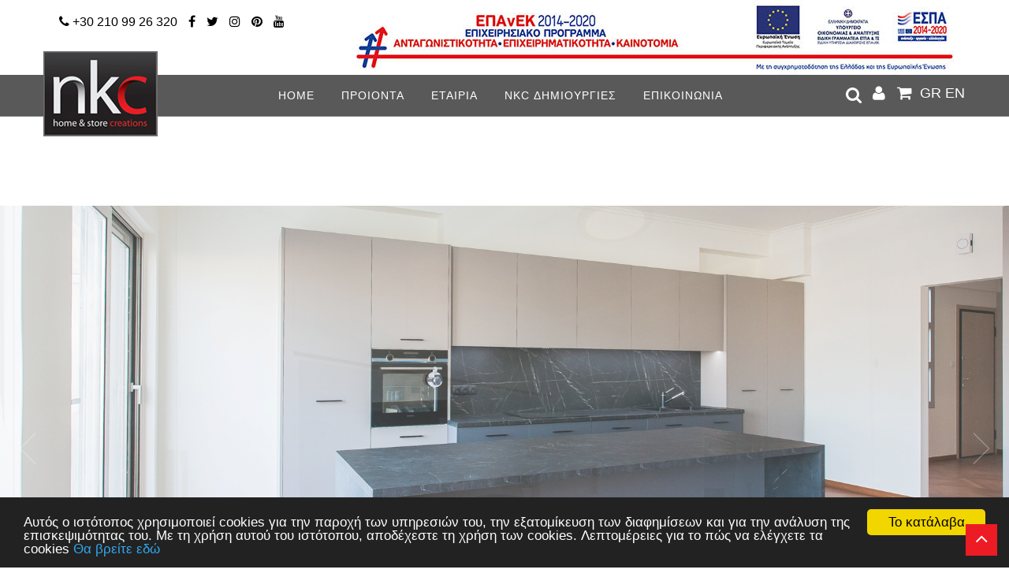

--- FILE ---
content_type: text/html
request_url: https://www.nkc-epipla.gr/
body_size: 130833
content:

<?xml version="1.0" encoding="UTF-8"?>
<!DOCTYPE html PUBLIC "-//W3C//DTD XHTML 1.0 Strict//EL" "http://www.w3.org/TR/xhtml1/DTD/xhtml1-strict.dtd">
<html lang="el" xml:lang="el" xmlns="http://www.w3.org/1999/xhtml">
<head>
<meta charset="UTF-8" />
<meta name="viewport" content="width=device-width, initial-scale=1.0" />
<title>NKC Home & Store Creations</title>
<link rel="shortcut icon" type="image/x-icon" href="images/favicon.ico" />
<link href="//fonts.googleapis.com/css?family=Roboto:400,100,100italic,300,300italic,400italic,500,500italic,700,700italic,900,900italic&amp;subset=latin,greek" rel="stylesheet" type="text/css" />
<link href="style/style.css" rel="stylesheet" type="text/css" />
<script src="js/jquery-1.11.2.js"> </script>

<!-- Carousel -->
<link href="js/owl-carousel/owl.carousel.css" rel="stylesheet" type="text/css" />
<link href="js/owl-carousel/owl.theme.css" rel="stylesheet" type="text/css" />
<script src="js/owl-carousel/owl.carousel.js" ></script>

<!-- Fancybox -->
<link href="js/fancybox/jquery.fancybox.css" rel="stylesheet" type="text/css" />
<script src="js/fancybox/jquery.fancybox.js"></script>
<script src="js/functions.js"></script>
<script src="responsive/responsive.js"></script>

<!-- Slick Carousel -->
    <link href="js/slick/slick.css" rel="stylesheet" type="text/css">
    <script src="js/slick/slick.js"></script>

<!-- Price slider -->
<link rel="stylesheet" href="style/jslider.css" type="text/css" />
<link rel="stylesheet" href="style/jslider.plastic.css" type="text/css"/>
<!-- end -->
<script src="scripts/jshashtable-2.1_src.js"></script>
<script src="scripts/jquery.numberformatter-1.2.3.js"></script>
<script src="scripts/tmpl.js"></script>
<script src="scripts/jquery.dependClass-0.1.js"></script>
<script src="scripts/draggable-0.1.js"></script>
<script src="scripts/jquery.slider.js"></script>

<meta name="p:domain_verify" content="28340f5f9232ae5b5be3a044796dbf2e"/>

<!-- Global site tag (gtag.js) - Google Analytics -->
<script async src="https://www.googletagmanager.com/gtag/js?id=UA-139863838-1" type="text/javascript"></script>
<script>
  window.dataLayer = window.dataLayer || [];
  function gtag(){dataLayer.push(arguments);}
  gtag('js', new Date());

  gtag('config', 'UA-139863838-1');
</script>
<!-- Google tag (gtag.js) --> <script async src="https://www.googletagmanager.com/gtag/js?id=G-0NQGVMDK8L"></script> <script> window.dataLayer = window.dataLayer || []; function gtag(){dataLayer.push(arguments);} gtag('js', new Date()); gtag('config', 'G-0NQGVMDK8L'); </script>

</head>
<body>

<!--<div class="espa">
    <a href="datafiles/espa.pdf" target="_blank">
        <img src="images/e-bannerespa.jpg" alt="ΣΗΜΑ ΕΤΠΑ">
    </a>
</div>-->

<style>
    .box.top {
        display: flex;
        justify-content: space-between;
        align-items: flex-start;
    }
    .box.top img {
        max-width: 100%;
    }
    .box.top div {
        padding: 15px 15px 15px 0;
    }
    .box.top div a {
        font-size: 1rem;
        margin: 0 5px;
        text-decoration: none;
        color: #000000;
        transition: all .5s;
    }
    .box.top div a:hover {
        color: #eb1c23;
    }
    .box.top a.phone {
        font-size: 1rem;
    }
    @media all and ( max-width: 1000px ) {
        .box.top {
            flex-direction: column-reverse;
            align-items: center;
        }
        .box.top div {
            padding: 5px;
        }
        /* .box.top a.phone {
            margin-top: 5px;
        } */
    }
</style>

<div class="box top">
    <div>
        <a href="tel:+302109926320" class="phone"><em class="fa fa-phone">&nbsp;</em>+30 210 99 26 320</a>
        <a href="https://www.facebook.com/pages/nkc-home-store-creations/126884387334405?fref=ts" title="Facebook" target="_blank"><em class="fa fa-facebook"></em></a>
        <a href="https://twitter.com/konstantisnikos" title="Twitter" target="_blank"><em class="fa fa-twitter"></em></a>
        <a href="https://www.instagram.com/nkcepipla/" title="Instagram" target="_blank"><em class="fa fa-instagram"></em></a>
        <a href="https://gr.pinterest.com/roula0608/_created/" title="Pinterest" target="_blank"><em class="fa fa-pinterest"></em></a>
        <a href="https://nkc-epipla.com/#" title="Youtube" target="_blank"><em class="fa fa-youtube"></em></a>
    </div>    
    <a href="datafiles/espa.pdf" target="_blank"><img src="images/e-bannerespa.jpg" alt="ΣΗΜΑ ΕΤΠΑ"></a>
</div>
<div id="header">
	<div class="bottombar">
	<div class="box clearfix">
		<h2><a href="/" title="NKC Home &amp; Store Creations">NKC Home &amp; Store Creations</a></h2>
		<div class="accountbox">
			<div class="buttons clearfix">
				<a href="#" class="search">search</a>
				<a href="signin.asp" class="login">&nbsp;</a>
				<a href="basket.asp" class="basket">&nbsp;</a>
				<a href="changelang.asp?lang=gre" class="gr">GR</a>
				<a href="changelang.asp?lang=eng" class="uk">EN</a>
			</div>
			<div class="searchbox" style="display: none;">
				<a href="#" class="close">close</a>
				<form action="search.asp" method="get" name="searchform" id="searchform" class="clearfix">
					<label for="searchfor">Αναζήτηση</label>
					<input name="searchfor" id="searchfor" placeholder="Αναζήτηση" type="search">
					<input name="searchgo" id="searchgo" value="Submit" type="submit">
				</form>
			</div>
		</div>	
		<div id="navigation">
			<div class="box clearfix">
				<ul>
					
								<li><a href="/" title="ΗΟΜΕ">ΗΟΜΕ</a></li>
							
								<li><a href="javascript:void(0)" title="ΠΡΟΙΟΝΤΑ">ΠΡΟΙΟΝΤΑ</a>
									
									
										<ul>
											<li>
												<ul class="box clearfix">
																											
															<li class="column">
														
														
														<h3><a href="categories.asp?catid=1&title=paidika-epipla-" title="ΠΑΙΔΙΚΑ ΕΠΙΠΛΑ">ΠΑΙΔΙΚΑ ΕΠΙΠΛΑ</a></h3>
														
														
															<ul>
																
																	<li><a href="categories.asp?catid=46&title=paidika-epiplakoyketes-" title="Παιδικά έπιπλα -Κουκέτες">Παιδικά έπιπλα -Κουκέτες</a></li>
																	
																	
																	<li><a href="categories.asp?catid=47&title=mona-krebatia-syromena-krebatia-" title="Μονά κρεβάτια - Συρόμενα Κρεβάτια">Μονά κρεβάτια - Συρόμενα Κρεβάτια</a></li>
																	
																	
																	<li><a href="categories.asp?catid=49&title=grafeia-bibliothikes-" title="Γραφεία - Βιβλιοθήκες">Γραφεία - Βιβλιοθήκες</a></li>
																	
																	
															</ul>
														
														
														<h3><a href="categories.asp?catid=2&title=krebatokamara-" title="ΚΡΕΒΑΤΟΚΑΜΑΡΑ">ΚΡΕΒΑΤΟΚΑΜΑΡΑ</a></h3>
														
														
															<ul>
																
																	<li><a href="categories.asp?catid=12&title=krebatokamara-" title="Κρεβατοκάμαρα">Κρεβατοκάμαρα</a></li>
																	
																	
																	<li><a href="categories.asp?catid=114&title=ntoylapa-" title="Ντουλάπα">Ντουλάπα</a></li>
																	
																	
															</ul>
														
															</li>
															<li class="column">
														
														
														<h3><a href="categories.asp?catid=3&title=kathistiko-" title="ΚΑΘΙΣΤΙΚΟ">ΚΑΘΙΣΤΙΚΟ</a></h3>
														
														
															<ul>
																
																	<li><a href="categories.asp?catid=54&title=kanapedes-" title="Καναπέδες">Καναπέδες</a></li>
																	
																	
																	<li><a href="categories.asp?catid=57&title=trapezakia-mesis-" title="Τραπεζάκια μέσης">Τραπεζάκια μέσης</a></li>
																	
																	
																	<li><a href="categories.asp?catid=58&title=bibliothikes-" title="Βιβλιοθήκες">Βιβλιοθήκες</a></li>
																	
																	
																	<li><a href="categories.asp?catid=59&title=syntheseis-tv-" title="Συνθέσεις TV">Συνθέσεις TV</a></li>
																	
																	
															</ul>
														
														
														<h3><a href="categories.asp?catid=34&title=koyzina-" title="ΚΟΥΖΙΝΑ">ΚΟΥΖΙΝΑ</a></h3>
														
														
															<ul>
																
																	<li><a href="categories.asp?catid=35&title=epipla-koyzinas-" title="'Επιπλα Κουζίνας">'Επιπλα Κουζίνας</a></li>
																	
																	
																	<li><a href="categories.asp?catid=68&title=kanapedes-koyzinas-" title="Καναπέδες Κουζίνας">Καναπέδες Κουζίνας</a></li>
																	
																	
															</ul>
														
															</li>
															<li class="column">
														
														
														<h3><a href="categories.asp?catid=4&title=trapezaria-" title="ΤΡΑΠΕΖΑΡΙΑ">ΤΡΑΠΕΖΑΡΙΑ</a></h3>
														
														
															<ul>
																
																	<li><a href="categories.asp?catid=61&title=trapezia-" title="Τραπέζια">Τραπέζια</a></li>
																	
																	
																	<li><a href="categories.asp?catid=62&title=karekles-trapezarias-" title="Καρέκλες τραπεζαρίας">Καρέκλες τραπεζαρίας</a></li>
																	
																	
																	<li><a href="categories.asp?catid=63&title=mpoyfedes-" title="Μπουφέδες">Μπουφέδες</a></li>
																	
																	
															</ul>
														
														
														<h3><a href="categories.asp?catid=422&title=metallika-epipla-" title="ΜΕΤΑΛΛΙΚΑ ΕΠΙΠΛΑ">ΜΕΤΑΛΛΙΚΑ ΕΠΙΠΛΑ</a></h3>
														
														
															<ul>
																
																	<li><a href="categories.asp?catid=423&title=krebatia-" title="Κρεβάτια">Κρεβάτια</a></li>
																	
																	
																	<li><a href="categories.asp?catid=425&title=kanapedes-" title="Καναπέδες">Καναπέδες</a></li>
																	
																	
															</ul>
														
															</li>
															<li class="column">
														
														
														<h3><a href="categories.asp?catid=28&title=mpanio-wc-" title="ΜΠΑΝΙΟ - WC">ΜΠΑΝΙΟ - WC</a></h3>
														
														
														
														<h3><a href="categories.asp?catid=65&title=stromata-" title="ΣΤΡΩΜΑΤΑ">ΣΤΡΩΜΑΤΑ</a></h3>
														
														
															<ul>
																
																	<li><a href="categories.asp?catid=455&title=stromata-brefika-" title="Στρώματα Βρεφικά">Στρώματα Βρεφικά</a></li>
																	
																	
																	<li><a href="categories.asp?catid=458&title=stromata" title="Στρώματα ">Στρώματα </a></li>
																	
																	
															</ul>
														
															</li>
															<li class="column">
														
														
														<h3><a href="categories.asp?catid=66&title=epaggelmatikos-xoros-" title="ΕΠΑΓΓΕΛΜΑΤΙΚΟΣ ΧΩΡΟΣ">ΕΠΑΓΓΕΛΜΑΤΙΚΟΣ ΧΩΡΟΣ</a></h3>
														
															
													
													</li>						
											
													
												
												</ul>
											</li>
										</ul>
										
									
									
								</li>
							
								<li><a href="content.asp?id=5&title=etairia-" title="ΕΤΑΙΡΙΑ">ΕΤΑΙΡΙΑ</a></li>
							
								<li><a href="content.asp?id=30&title=nkc-dimioyrgies-" title="NKC ΔΗΜΙΟΥΡΓΙΕΣ">NKC ΔΗΜΙΟΥΡΓΙΕΣ</a>
									
									
										<ul>
											<li>
												<ul class="box clearfix">
													
															<li class="column">
														
														
														<h3><a href="content.asp?id=1129&title=-anakainiseis-xoron-" title="-Ανακαινίσεις χώρων">-Ανακαινίσεις χώρων</a></h3>
														
														
														
														<h3><a href="content.asp?id=81&title=mpanio-wc-" title="- Μπάνιο - WC">- Μπάνιο - WC</a></h3>
														
														
															</li>
															<li class="column">
														
														
														<h3><a href="content.asp?id=111&title=ntoylapes-syromenes-" title="- Ντουλάπες Συρόμενες">- Ντουλάπες Συρόμενες</a></h3>
														
														
														
														<h3><a href="content.asp?id=79&title=koyzines-" title="- Κουζίνες">- Κουζίνες</a></h3>
														
														
															</li>
															<li class="column">
														
														
														<h3><a href="content.asp?id=742&title=ntoylapes-anoigomenes-" title="- Ντουλάπες Ανοιγόμενες">- Ντουλάπες Ανοιγόμενες</a></h3>
														
														
														
														<h3><a href="content.asp?id=71&title=paidika-epipla-plires-domatio" title="- Παιδικά Έπιπλα Πλήρες Δωμάτιο ">- Παιδικά Έπιπλα Πλήρες Δωμάτιο </a></h3>
														
														
															</li>
															<li class="column">
														
														
														<h3><a href="content.asp?id=77&title=krebatokamara-" title="- Κρεβατοκάμαρα">- Κρεβατοκάμαρα</a></h3>
														
														
														
														<h3><a href="content.asp?id=107&title=bibliothikesgrafeia-" title="- Βιβλιοθήκες -  Γραφεία">- Βιβλιοθήκες -  Γραφεία</a></h3>
														
														
															</li>
															<li class="column">
														
														
														<h3><a href="content.asp?id=78&title=kanapedes-" title="- Καναπέδες">- Καναπέδες</a></h3>
														
														
														
														<h3><a href="content.asp?id=101&title=paidika-grafeia-bibliothikes-" title="- Παιδικά Γραφεία-Βιβλιοθήκες">- Παιδικά Γραφεία-Βιβλιοθήκες</a></h3>
														
														
															</li>
															<li class="column">
														
														
														<h3><a href="content.asp?id=99&title=paidika-krebatia-mona-syromena-" title="- Παιδικά Κρεβάτια Μονά - Συρόμενα  ">- Παιδικά Κρεβάτια Μονά - Συρόμενα  </a></h3>
														
														
														
														<h3><a href="content.asp?id=110&title=trapezakia" title="- Τραπεζάκια ">- Τραπεζάκια </a></h3>
														
														
															</li>
															<li class="column">
														
														
														<h3><a href="content.asp?id=322&title=mikroepipla-" title="- Μικροέπιπλα">- Μικροέπιπλα</a></h3>
														
														
														
														<h3><a href="content.asp?id=255&title=paidikes-koyketes-psila-krebatia-" title="- Παιδικές Κουκέτες - Ψηλά Κρεβάτια">- Παιδικές Κουκέτες - Ψηλά Κρεβάτια</a></h3>
														
														
															</li>
															<li class="column">
														
														
														<h3><a href="content.asp?id=80&title=trapezaries-karekles-" title="- Τραπεζαρίες - Καρέκλες">- Τραπεζαρίες - Καρέκλες</a></h3>
														
														
														
														<h3><a href="content.asp?id=112&title=epaggelmatikoi-xoroi-" title="- Επαγγελματικοί Χώροι">- Επαγγελματικοί Χώροι</a></h3>
														
														
															</li>
															<li class="column">
														
														
														<h3><a href="content.asp?id=321&title=eidikes-kataskeyes-" title="- Ειδικές Κατασκευές">- Ειδικές Κατασκευές</a></h3>
														
														
														
														<h3><a href="content.asp?id=323&title=portes-patomata-" title="- Πόρτες - Πατώματα">- Πόρτες - Πατώματα</a></h3>
														
														
															</li>
															<li class="column">
														
														
														<h3><a href="content.asp?id=109&title=syntheseis-mpoyfedes-bitrines-" title="- Συνθέσεις - Μπουφέδες - Βιτρίνες">- Συνθέσεις - Μπουφέδες - Βιτρίνες</a></h3>
														
														
														
														<h3><a href="content.asp?id=372&title=sxediasmos-meleti-xoroy-" title="- Σχεδιασμός - Μελέτη χώρου">- Σχεδιασμός - Μελέτη χώρου</a></h3>
														
														
															<ul>
																
																	<li><a href="content.asp?id=806&title=sxedia-paidika-domatia-grafeia-" title="Σχέδια Παιδικά δωμάτια - γραφεία">Σχέδια Παιδικά δωμάτια - γραφεία</a></li>
																
																	<li><a href="content.asp?id=807&title=sxedia-koyzines-" title="Σχέδια Κουζίνες">Σχέδια Κουζίνες</a></li>
																
																	<li><a href="content.asp?id=808&title=sxedia-ntoylapes-krebatokamares-" title="Σχέδια Ντουλάπες - Κρεβατοκάμαρες">Σχέδια Ντουλάπες - Κρεβατοκάμαρες</a></li>
																
																	<li><a href="content.asp?id=812&title=sxedia-bibliothikesgrafeia-" title="Σχέδια Βιβλιοθήκες -Γραφεία">Σχέδια Βιβλιοθήκες -Γραφεία</a></li>
																
																	<li><a href="content.asp?id=1201&title=sxedia-mpanio-wc-" title="Σχέδια μπάνιο - wc">Σχέδια μπάνιο - wc</a></li>
																
																	<li><a href="content.asp?id=813&title=sxedia-epaggelmatikos-xoros-" title="Σχέδια Επαγγελματικός χώρος">Σχέδια Επαγγελματικός χώρος</a></li>
																
															</ul>
															
													
													</li>																			
														
													
												
												</ul>
											</li>
										</ul>
										
									
									
								</li>
							
								<li><a href="content.asp?id=7&title=epikoinonia-" title="ΕΠΙΚΟΙΝΩΝΙΑ">ΕΠΙΚΟΙΝΩΝΙΑ</a></li>
							
				</ul>
			</div>
		</div>		
	</div>
</div>

</div>

<div id="main" class="clearfix">
	<div class="mainbanner">
		<ul>
			
						
					<li>
						<a href="javascript:void(0)">
							<img src='/datafiles/cms788.jpg' border='0' alt='ντουλάπα - κρεβατοκάμαρα' title='ντουλάπα - κρεβατοκάμαρα'  />
							<!--<div class="text-wrap"></div>-->
						</a>
					</li>
				
				
						
					<li>
						<a href="javascript:void(0)">
							<img src='/datafiles/cms773.jpg' border='0' alt='ΚΟΥΖΙΝΑ' title='ΚΟΥΖΙΝΑ'  />
							<!--<div class="text-wrap"></div>-->
						</a>
					</li>
				
				
						
					<li>
						<a href="javascript:void(0)">
							<img src='/datafiles/cms667.jpg' border='0' alt='PAIDIKO 2' title='PAIDIKO 2'  />
							<!--<div class="text-wrap"></div>-->
						</a>
					</li>
				
				
						
					<li>
						<a href="javascript:void(0)">
							<img src='/datafiles/cms568.jpg' border='0' alt='ΚΟΥΖΙΝΑ 2' title='ΚΟΥΖΙΝΑ 2'  />
							<!--<div class="text-wrap"></div>-->
						</a>
					</li>
				
				
						
					<li>
						<a href="javascript:void(0)">
							<img src='/datafiles/cms774.jpg' border='0' alt='ΝΤΟΥΛΑΠΑ' title='ΝΤΟΥΛΑΠΑ'  />
							<!--<div class="text-wrap"></div>-->
						</a>
					</li>
				
				
						
					<li>
						<a href="javascript:void(0)">
							<img src='/datafiles/cms843.jpg' border='0' alt='ΚΟΥΖΙΝΑ' title='ΚΟΥΖΙΝΑ'  />
							<!--<div class="text-wrap"></div>-->
						</a>
					</li>
				
				
		</ul>
	</div>
   
	<div class="category-section">
		<div class="wrap">
			
				<h2 class="head-title">κορυφαίος  σχεδιασμός     <strong>       ΑΞΙΟΠΙΣΤΙΑ        </strong>       ποιοτικές  κατασκευές</h2>
				<h3 style="text-align: center;"><span style="font-family: Verdana;"><span style="font-size: large;">&nbsp; &nbsp;&nbsp;</span><span style="color: rgb(0, 0, 0);"><span style="font-size: xx-large;"><strong><span style="font-family: Tahoma;">nk</span></strong></span></span><span style="font-size: xx-large;"><strong><span style="font-family: Tahoma;"><span style="color: rgb(255, 0, 0);">c</span></span></strong></span><span style="font-family: Tahoma;"><span style="font-size: large;"><span style="font-size: xx-large;"><span style="color: rgb(255, 0, 0);">&nbsp;</span></span></span><span style="font-size: xx-large;"><span style="color: red;"><strong class="red"><span style="color: rgb(0, 0, 0);">&nbsp;home &amp; store</span>&nbsp;creations</strong></span></span><span style="font-size: x-large;"><span style="color: red;">&nbsp;</span></span></span></span></h3>
<p class='welcome-text'>&nbsp;</p>
<p style="text-align: center;"><span style="color: rgb(0, 0, 0);"><span style="background-color: rgb(255, 255, 255);"><span style="font-family: Tahoma; font-size: x-large;">ΣΑΣ ΑΚΟΥΜΕ</span></span></span><span style="font-family: Tahoma; font-size: x-large;">&nbsp; &nbsp;<span style="color: rgb(0, 0, 0);"><strong>ΣΧΕΔΙΑΖΟΥΜΕ</strong></span>&nbsp; &nbsp;</span><span style="color: rgb(0, 0, 0);"><span style="background-color: rgb(255, 255, 255);"><span style="font-family: Tahoma; font-size: x-large;">ΥΛΟΠΟΙΟΥΜΕ</span></span></span></p>
<p style="text-align: center;">&nbsp;</p>
<p style="text-align: center;"><span style="color: rgb(0, 0, 0);"><strong><span style="font-size: large;"><span style="font-family: Tahoma;">ΚΑΛΩΣ ΗΡΘΑΤΕ</span></span></strong></span></p>
<p style="text-align: center;">&nbsp;</p>
<p style="text-align: center;">&nbsp;</p>
		</div>
			
		<div class="box clearfix">
			
					
					<div class="small-column">
						<div class="wraped">
							<img src='/datafiles/cms24.jpg' border='0' alt='ΒΙΒΛΙΟΘΗΚΗ' title='ΒΙΒΛΙΟΘΗΚΗ' class='img-responsive' />
							<div class="text-wrap">
								<h2>ΒΙΒΛΙΟΘΗΚΗ</h2>
								
									<a href="https://www.nkc-epipla.gr/categories/58/bibliothikes-">Περισσότερα</a>
								
							</div>
						</div>
					</div>
				
				
					
					<div class="small-column">
						<div class="wraped">
							<img src='/datafiles/cms25.jpg' border='0' alt='ΚΑΝΑΠΕΣ' title='ΚΑΝΑΠΕΣ' class='img-responsive' />
							<div class="text-wrap">
								<h2>ΚΑΝΑΠΕΣ</h2>
								
									<a href="https://www.nkc-epipla.gr/categories/54/kanapedes-">Περισσότερα</a>
								
							</div>
						</div>
					</div>
				
				
					
					<div class="small-column">
						<div class="wraped">
							<img src='/datafiles/cms26.jpg' border='0' alt='ΣΥΝΘΕΣΗ TV' title='ΣΥΝΘΕΣΗ TV' class='img-responsive' />
							<div class="text-wrap">
								<h2>ΣΥΝΘΕΣΗ TV</h2>
								
									<a href="https://www.nkc-epipla.gr/categories/59/syntheseis-tv-">Περισσότερα</a>
								
							</div>
						</div>
					</div>
				
				
					
					<div class="small-column">
						<div class="wraped">
							<img src='/datafiles/cms34.jpg' border='0' alt='ΚΟΥΚΕΤΑ' title='ΚΟΥΚΕΤΑ' class='img-responsive' />
							<div class="text-wrap">
								<h2>ΚΟΥΚΕΤΑ</h2>
								
									<a href="https://www.nkc-epipla.gr/categories/46/koyketes-">Περισσότερα</a>
								
							</div>
						</div>
					</div>
				
				
					
					<div class="small-column">
						<div class="wraped">
							<img src='/datafiles/cms35.jpg' border='0' alt='ΕΠΙΠΛΑ ΚΟΥΖΙΝΑΣ' title='ΕΠΙΠΛΑ ΚΟΥΖΙΝΑΣ' class='img-responsive' />
							<div class="text-wrap">
								<h2>ΕΠΙΠΛΑ ΚΟΥΖΙΝΑΣ</h2>
								
									<a href="https://www.nkc-epipla.gr/categories/35/epipla-koyzinas-">Περισσότερα</a>
								
							</div>
						</div>
					</div>
				
				
					
					<div class="small-column">
						<div class="wraped">
							<img src='/datafiles/cms36.jpg' border='0' alt='ΝΤΟΥΛΑΠΑ ' title='ΝΤΟΥΛΑΠΑ ' class='img-responsive' />
							<div class="text-wrap">
								<h2>ΝΤΟΥΛΑΠΑ </h2>
								
									<a href="https://www.nkc-epipla.gr/categories/114/ntoylapa-">Περισσότερα</a>
								
							</div>
						</div>
					</div>
				
				
		</div>
	</div>
	
	
				<div class="intro-banners" style="padding: 60px 0 60px;">        
					<div class="intro-banners-wrap box clearfix">
						<div class="column one-half left">							
							<a href="content/30/nkc-dimioyrgies-" title="ΔΗΜΙΟΥΡΓΙΕΣ ΜΑΣ" class="img-wrp">
								<div class="overlay"></div>
								<img src='/datafiles/cms38.jpg' border='0' alt='ΔΗΜΙΟΥΡΓΙΕΣ ΜΑΣ' title='ΔΗΜΙΟΥΡΓΙΕΣ ΜΑΣ'  />
							</a>
						</div>
						<div class="column withtext one-half right">
						<h3>ΔΗΜΙΟΥΡΓΙΕΣ ΜΑΣ</h3>
						<div class="text">
							<p style='font-size: 16px; line-height: 19px;'><span style="font-size: large;"><span style="font-family: Tahoma;">H <strong>nk<span style="color: rgb(255, 0, 0);">c</span></strong>&nbsp;διαθέτει έπιπλα για όλους τους χώρους και συνδυάζει τις ανάγκες με τα θέλω και τα μπορώ σας.</span></span></p>
<p style='font-size: 16px; line-height: 19px;'><span style="font-size: large;"><span style="font-family: Tahoma;">&nbsp;</span></span></p>
<p style='font-size: 16px; line-height: 19px;'><span style="font-size: large;"><span style="font-family: Tahoma;">Με εμπειρία 25 ετών προσφέρουμε έπιπλα για το καθιστικό και την κρεβατοκάμαρα, παιδικά έπιπλα, έπιπλα κουζίνας και επιπλώσεις επαγγελματικών χώρων, μοναδικού σχεδιασμού και υψηλής ποιότητας.</span></span></p>
						</div>
						<div class="btn-wrp">
							<a  href="content/30/nkc-dimioyrgies-" title="ΔΗΜΙΟΥΡΓΙΕΣ ΜΑΣ" class="default-btn">
								Δείτε περισσότερα
							</a>
						</div>
						</div>
					</div>   
				</div>
			
				<div class="intro-banners" style="padding: 0;">	    
					<div class="intro-banners-wrap box clearfix">
						<div class="column withtext one-half left">
							<h3>ΣΧΕΔΙΑΣΜΟΣ</h3>
							<div class="text">
								<p style="text-align: center;"><span style="font-size: large;"><span style="font-family: Tahoma;"><strong>Σχεδιάζουμε</strong> και <strong>κατασκευάζουμε</strong> έπιπλα για όλους τους χώρους του σπιτιού ή του καταστήματός σας κατά παραγγελία. Έμπειροι διακοσμητές έρχονται στο χώρο σας, και προτείνουν ξεχωριστές λύσεις αποκλειστικά για εσάς. </span></span></p>
<p style="text-align: center;"><span style="font-size: large;"><span style="font-family: Tahoma;"><span style="color: rgb(255, 0, 0);">Κάνουμε τη μελετη του χώρου σας</span> <strong><span style="color: rgb(255, 0, 0);">εντελώς δωρεάν</span></strong>, με φωτορεαλισμό&nbsp; ακριβείας, ώστε να έχετε απόλυτη εικόνα της παραγγελίας των επίπλων σας. Καλέστε μας άμεσα στο <strong>2109926320 </strong>για ένα ραντεβού.</span>&nbsp;</span><span style="font-size: x-large;">&nbsp;</span><span style="font-size: larger;"><span style="font-family: &quot;Times New Roman&quot;;"> </span></span></p>
							</div>
                            <div class="btn-wrp">
							<a  href="/content/372/sxediasmos-" title="ΣΧΕΔΙΑΣΜΟΣ" class="default-btn">
								Δείτε περισσότερα
							</a>
						</div>
						</div>
						<div class="column one-half right">
							<a href="/content/372/sxediasmos-" title="ΣΧΕΔΙΑΣΜΟΣ" class="img-wrp">
								<div class="overlay"></div>
								<img src='/datafiles/cms368.jpg' border='0' alt='ΣΧΕΔΙΑΣΜΟΣ' title='ΣΧΕΔΙΑΣΜΟΣ'  />
							</a>
						</div>
					</div>
				</div>
			
				<div class="intro-banners" style="padding: 60px 0 60px;">        
					<div class="intro-banners-wrap box clearfix">
						<div class="column one-half left">							
							<a href="content.asp?id=369&title=eos-12atokes-doseis-" title="ΕΩΣ 12  ΑΤΟΚΕΣ ΔΟΣΕΙΣ" class="img-wrp">
								<div class="overlay"></div>
								<img src='/datafiles/cms369.jpg' border='0' alt='ΕΩΣ 12  ΑΤΟΚΕΣ ΔΟΣΕΙΣ' title='ΕΩΣ 12  ΑΤΟΚΕΣ ΔΟΣΕΙΣ'  />
							</a>
						</div>
						<div class="column withtext one-half right">
						<h3>ΕΩΣ 12  ΑΤΟΚΕΣ ΔΟΣΕΙΣ</h3>
						<div class="text">
							<p style='font-size: 16px; line-height: 19px;'>&nbsp;</p>
<p style='font-size: 16px; line-height: 19px;'>&nbsp;<span style="font-size: large;"><span style="font-family: Tahoma;">Κάντε όλες τις αγορές σας με έως και <strong><span style="color: rgb(255, 0, 0);">12</span></strong><span style="color: rgb(255, 0, 0);"> άτοκες δόσεις</span>, χωρίς προκαταβολή. Ρωτήστε μας για τις εκπτώσεις και τις προσφορές που έχουμε. Έκπτωση <strong>20%</strong> σε όλα τα στρώματα.&nbsp;</span></span></p>
<p style='font-size: 16px; line-height: 19px;'>&nbsp;</p>
						</div>
						<div class="btn-wrp">
							<a  href="content.asp?id=369&title=eos-12atokes-doseis-" title="ΕΩΣ 12  ΑΤΟΚΕΣ ΔΟΣΕΙΣ" class="default-btn">
								Δείτε περισσότερα
							</a>
						</div>
						</div>
					</div>   
				</div>
			
	<div id="second-section">
		<div class="box">

			
        <div class="content reviews">
          <h4 class="head-title">ΕΙΠΑΝ ΓΙΑ ΕΜΑΣ</h4>
          <p class="welcome-text"></p>
          <ul class="carousel reviews-list">

            <li>
              <h4 class="review-title">Giwrgos Konstanta</h4>
              <div class="rate rate5"><span></span><span></span><span></span><span></span><span></span></div>
              <div class="review-content">
                <div class="container">
                <p>Ο Νίκος και η ομάδα του κάνανε εξαιρετική δουλειά, του αναθέσαμε την δημιουργία μίας εντοιχισμένης ντουλάπας από μια φωτογραφία που βρήκαμε στο pinterest. Το τελικό αποτέλεσμα ήταν άριστο και σύμφωνα με τη φωτογραφία που δόθηκε στον Νίκο. Η επικοινωνία ήταν άριστη και η συνεργασία απόλυτα σωστή, το πρότζεκτ παραδόθηκε μια εβδομάδα νωρίτερα. Τους προτείνω ανεπιφύλακτα!</p>
<p><img src="/datafiles/image/%CE%9D%CE%A4%CE%9F%CE%A5%CE%9B%CE%91%CE%A0%CE%91%20173%CE%91%20%CE%94%CE%97%CE%9C.jpg" width="39%" alt="" /><img src="/datafiles/image/%CE%9D%CE%A4%CE%9F%CE%A5%CE%9B%CE%91%CE%A0%CE%91%20173%CE%92%20%CE%94%CE%97%CE%9C.jpg" width="39%" alt="" /></p>
                </div>
              </div>
            </li>

            <li>
              <h4 class="review-title">Xristina Sakorafa</h4>
              <div class="rate rate5"><span></span><span></span><span></span><span></span><span></span></div>
              <div class="review-content">
                <div class="container">
                <p>Εξαιρετικη δουλειά έφτιαξε τις εντοιχισμένες ντουλάπες μας ,επαγγελματισμός και στο χρόνο και στην τοποθέτηση !</p>
                </div>
              </div>
            </li>

            <li>
              <h4 class="review-title"> M M</h4>
              <div class="rate rate5"><span></span><span></span><span></span><span></span><span></span></div>
              <div class="review-content">
                <div class="container">
                <p>Τα λογια δεν ειναι αρκετα για να περιγραψει κανεις το Νικο και την δουλεια του.Αψογος σε ολα.Η τελευταια μας συνεργασια αφορουσε 2 υπνοδωματια,μια συνθεση σαλονιου,μια συνθεση υπνοδωματιου,ενα απιστευτο επιπλο εισοδου.Κατεληξα να του δωσω να μου φτιαξει και την κουζινα και πραγματικα δεν το μετανοιωσα στιγμη.Μας εφτιαξε το ονειρεμενο σπιτι!!!Η ποιοτητα της δουλειας του καθως και οι ιδεες του δεν υπαρχουν.Οσο για την συνεπεια του θεωρω οτι στο λεξικο διπλα στην σημασια της λεξης θα επρεπε να εχει την φωτογραφια του!!!Νικο σ'ευχαριστω πολυ για ολα και εσενα και την καταπληκτικη ομαδα σου.</p>
<p>&nbsp;</p>
<p>&nbsp;<img src="/datafiles/image/%CE%93%CE%A1%CE%91%CE%A6%CE%95%CE%99%CE%9F%20-%20%CE%92%CE%99%CE%92%CE%9B%CE%99%CE%9F%CE%98%CE%97%CE%9A%CE%97%2040%CE%91%20%CE%94%CE%97%CE%9C.jpg" width="39%" alt="" /><img src="/datafiles/image/%CE%9D%CE%A4%CE%9F%CE%A5%CE%9B%CE%91%CE%A0%CE%91%20175%CE%91%20%CE%94%CE%97%CE%9C.jpg" width="24%" alt="" /></p>
                </div>
              </div>
            </li>

            <li>
              <h4 class="review-title">Giorgos Ziagkos</h4>
              <div class="rate rate5"><span></span><span></span><span></span><span></span><span></span></div>
              <div class="review-content">
                <div class="container">
                <p>Αν αναζητάτε κορυφαία ποιότητα και επαγγελματισμό για την κουζίνα σας, είναι η ιδανική επιλογή. Με άριστη τεχνική κατάρτιση και πάθος για την τέχνη του, δημιούργησε για εμάς μια κουζίνα που συνδυάζει λειτουργικότητα, αντοχή και αισθητική τελειότητα. Η προσοχή του στη λεπτομέρεια, η χρήση υλικών υψηλής ποιότητας και η ικανότητά του να προσαρμόζει το σχέδιο στις ανάγκες μας, ξεπέρασαν τις προσδοκίες μας. Επιπλέον, η συνέπεια στους χρόνους παράδοσης και η φιλική εξυπηρέτηση καθιστούν τη συνεργασία μαζί του μια μοναδική εμπειρία. Τον συστήνουμε ανεπιφύλακτα σε όσους θέλουν μια κουζίνα που να ξεχωρίζει.</p>
                </div>
              </div>
            </li>

            <li>
              <h4 class="review-title">Maria Papadoyanne</h4>
              <div class="rate rate5"><span></span><span></span><span></span><span></span><span></span></div>
              <div class="review-content">
                <div class="container">
                <p>Συνεργάζομαι περίπου 15 χρόνια με την εταιρεία NKC και μόνο τα καλύτερα έχω να πω! Εξαιρετική δουλειά, με ποιότητα, αξιοπιστία και άψογη συνεργασία. Σέβονται το χώρο όπου βρίσκονται και πραγματικά κάθε φορά που γίνεται κάποια εργασία στο σπίτι μου, νοιώθω λες και δεν πέρασε καν το συνεργείο! Τους συστήνω ανεπιφύλακτα!</p>
<p><img src="/datafiles/image/%CE%9C%CE%A0%CE%91%CE%9D%CE%99%CE%9F%2038%CE%91%20%CE%94%CE%97%CE%9C.jpg" width="39%" alt="" /><img src="/datafiles/image/%CE%9C%CE%A0%CE%91%CE%9D%CE%99%CE%9F%2038%CE%93%20%CE%94%CE%97%CE%9C.jpg" width="39%" alt="" /></p>
                </div>
              </div>
            </li>

            <li>
              <h4 class="review-title">Georgios Matsangouras</h4>
              <div class="rate rate5"><span></span><span></span><span></span><span></span><span></span></div>
              <div class="review-content">
                <div class="container">
                <p>Επαγγελματισμός, ευγένεια, συνέπεια, γραπτή προσφορά, τήρηση χρονοδιαγράμματος, άριστο αποτέλεσμα, εύκολη επικοινωνία. Σίγουρα θα ξαναπροτιμήσω την επιχείρηση γιατί όλα αυτά μαζί δύσκολα τα βρίσκει κανείς.</p>
                </div>
              </div>
            </li>

            <li>
              <h4 class="review-title">Dimitra Athanasiadou</h4>
              <div class="rate rate5"><span></span><span></span><span></span><span></span><span></span></div>
              <div class="review-content">
                <div class="container">
                <p>Συνιστώ ανεπιφύλακτα την εταιρεία NKC!!! Εκτίμησα τη συνέπεια, τον επαγγελματισμό, τον σεβασμό στον χώρο μου, την προθυμία να ικανοποιήσουν με κάθε λεπτομέρια αυτό που επιθυμούσα για τον χώρο μου και γενικα την ευγένια και την ευπρέπεια του συνεργείου! Καταπληκτικοί!</p>
                </div>
              </div>
            </li>

            <li>
              <h4 class="review-title">Chris Stratis</h4>
              <div class="rate rate5"><span></span><span></span><span></span><span></span><span></span></div>
              <div class="review-content">
                <div class="container">
                <p>?ψογος ο Νίκος και η ομάδα του με έμφαση στη λεπτομέρεια και στον ωραίο σχεδιασμό!Η παραγγελία μου έφθασε νωρίτερα απ την ημερομηνία παράδοσης και η εγκατάσταση έγινε πολύ γρήγορα από πολύ εξειδικευμένο πρωσόπικο με λεπτομέρεια και καθαριότητα!Συνισταται ανεπιφύλακτα!!</p>
<p><img src="/datafiles/image/%CE%9D%CE%A4%CE%9F%CE%A5%CE%9B%CE%91%CE%A0%CE%91%20%CE%A3%CE%A5%CE%A1%20105%CE%91%20%20%CE%94%CE%97%CE%9C.jpg" width="39%" alt="" /></p>
                </div>
              </div>
            </li>

            <li>
              <h4 class="review-title">Manos Yannoulakis</h4>
              <div class="rate rate5"><span></span><span></span><span></span><span></span><span></span></div>
              <div class="review-content">
                <div class="container">
                <p>?ψογος επαγγελματίας από τον σχεδιασμό έως και την τοποθέτηση! Επίσης συνέπεια στην τήρηση των συμφωνημένων ημερομηνιών παράδοσης!</p>
<p><img src="/datafiles/image/%CE%9D%CE%A4%CE%9F%CE%A5%CE%9B%CE%91%CE%A0%CE%91%20166%CE%91%20%CE%94%CE%97%CE%9C.jpg" width="39%" alt="" /></p>
                </div>
              </div>
            </li>

            <li>
              <h4 class="review-title"> Mike Matsos</h4>
              <div class="rate rate5"><span></span><span></span><span></span><span></span><span></span></div>
              <div class="review-content">
                <div class="container">
                <p>Εξαιρετική δουλειά. Τυπικοτατος και επαγγελματίας. Με βοήθησε να επιλέξω αυτά που πραγματικά έπρεπε και μου έκανε μια τέλεια ντουλάπα υπνοδωματιου και μια τέλεια κουζίνα. Όσο για το προσωπικό που έκανε την εγκατάσταση τα λόγια είναι περιττά. Ευγενεστατοι συνεπεστατοι. Ένα μεγάλο μπράβο και σας ευχαριστώ πολύ &#128175;.</p>
                </div>
              </div>
            </li>

            <li>
              <h4 class="review-title">Maria Karanasiou</h4>
              <div class="rate rate5"><span></span><span></span><span></span><span></span><span></span></div>
              <div class="review-content">
                <div class="container">
                <p>Είμαστε απόλυτα ευχαριστημένοι με την εμπειρία μας από την NKC, η οποία ανέλαβε τον σχεδιασμό και την κατασκευή των επίπλων για τα δωμάτια των εφήβων γιων μας (γραφεία, βιβλιοθήκες, κρεβάτια, ντουλάπες), καθώς και μια μεγάλη ντουλάπα εισόδου.  Ο σχεδιασμός των επίπλων είναι εξαιρετικός, προσαρμοσμένος ακριβώς στις ανάγκες και τις προτιμήσεις μας, με υψηλή αισθητική και λειτουργικότητα. Η συνεργασία με την ομάδα της NKC ήταν άψογη από την αρχή μέχρι το τέλος. Επαγγελματίες, ευγενικοί, με προσοχή στη λεπτομέρεια, έκαναν κάθε βήμα της διαδικασίας εύκολο και ευχάριστο.  Η ποιότητα των υλικών και της κατασκευής είναι κορυφαία, και η τοποθέτηση έγινε γρήγορα και με απόλυτη ακρίβεια. Ο χώρος μας αναβαθμίστηκε με τα έπιπλα της NKC και δεν έχουμε απολύτως κανένα αρνητικό σχόλιο. Συγχαρητήρια στην ομάδα για την εξαιρετική δουλειά! Συστήνουμε την NKC ανεπιφύλακτα!</p>
<p><img src="/datafiles/image/%CE%A3%CE%95%CE%A4%2020%CE%91.jpg" width="39%" alt="" /><img src="/datafiles/image/%CE%A3%CE%95%CE%A4%2021%CE%91.jpg" width="39%" alt="" /></p>
                </div>
              </div>
            </li>

            <li>
              <h4 class="review-title">Ειρήνη</h4>
              <div class="rate rate5"><span></span><span></span><span></span><span></span><span></span></div>
              <div class="review-content">
                <div class="container">
                <p>Η εξυπηρέτηση είναι άψογη.Το συνεργείο πολύ προσεκτικό.Τα παιδιά δουλεύουν μεθοδικά και το πιο σημαντικό είναι ότι αυτό που σχεδιάσαμε με τον κύριο Νίκο εφαρμόστηκε ακριβώς.Ευχαριστώ πολύ όλους!</p>
                </div>
              </div>
            </li>

            <li>
              <h4 class="review-title">DEPY DELKOU</h4>
              <div class="rate rate5"><span></span><span></span><span></span><span></span><span></span></div>
              <div class="review-content">
                <div class="container">
                <p>Εξαιρετικός επαγγελματίας. Το συνεργείο από τα καλύτερα που έχω βάλει σπίτι μου. Τηρήθηκε ο χρόνος παραλαβής- παράδοσης. Η εγκατάσταση πραγματοποιήθηκε με την παραμικρή λεπτομέρεια. Οι άνθρωποι έμπειροι, ευγενικοί. Από όλες τις προσφορές που είχα κ ραντεβού που έκανα ο κύριος Νίκος με έπεισε αμέσως.Το αποτέλεσμα με Αποζημίωσε που εμπιστεύτηκα την ανακαίνιση παλιάς μου ντουλάπας.</p>
                </div>
              </div>
            </li>

            <li>
              <h4 class="review-title">Georgia Athanassaki</h4>
              <div class="rate rate5"><span></span><span></span><span></span><span></span><span></span></div>
              <div class="review-content">
                <div class="container">
                <p>ΑΨΟΓΟΣ ΕΠΑΓΓΕΛΜΑΤΙΑΣ, ΦΟΒΕΡΗ ΔΟΥΛΕΙΑ -ΚΑΤΑΣΚΕΥΗ ΠΑΙΔΙΚΩΝ ΕΠΙΠΛΩΝ ΚΑΙ ΠΑΡΑΔΟΣΗ ΝΩΡΙΤΕΡΑ ΑΠΟ ΤΟΝ ΧΡΟΝΟ ΠΟΥ ΕΙΧΑΜΕ ΥΠΟΛΟΓΙΣΕΙ. ΣΑΣ ΤΟΝ ΣΥΣΤΗΝΩ ΑΝΕΠΙΦΥΛΑΚΤΑ.</p>
                </div>
              </div>
            </li>

            <li>
              <h4 class="review-title"> george rovolis</h4>
              <div class="rate rate5"><span></span><span></span><span></span><span></span><span></span></div>
              <div class="review-content">
                <div class="container">
                <p>Ψάχνοντας να ανακαινίσουμε τα υπνοδωμάτια μας μπήκαμε σε ανεύρεση κάποιου καλού μάστορα και συνεργείου οι οποίοι θα είναι συνεπείς με την ημέρα παράδοσης κατανοώντας επ'ακριβώς τι χέδιο έχουμε στο μυαλό μας και να μας βοηθήσει στο να γίνει πράξει και γτ οχι να μας προτείνει και κάποιο αλλο συνδυασμό. Αυτό μετουσιώθηκε σε πράξη βρίσκοντας τον κυριο Νίκο, έναν άριστα καταρτισμένο με το αντικείμενο τεχνικό και όχι μόνο έχοντας σπουδάσει σχέδιο του ήταν πολύ εύκολο να μας βοηθήσει με την αρχική μας ιδέα στο να φτιάξουμε ντουλαπες σύχρονες και εργονομικές συνάμα. Οι συστάσεις είχαν γίνει από τον ξάδεροφο τη συζύγου ο οποίος είχε φτιάξει εξ'αρχής τις ντουλάπες των υπονδωματίων του και την σύνθεση του σαλονιού του. Θα ήθελα προσωπικά να ευχαριστήσω αυτόν και την ομάδα του για την άρτια τοποθέτηση με ''χειρουργικές κινήσεις'' αν μου επιτ΄ρεπεται ο όρος χωρίς ΙΧΝΟΣ ΣΚΟΝΗΣ, σημειωταίων εδώ πως πήγαινονντας στο ραντεβού στο καταστημα του κυριου Νικου, μας ξεναγησε και στο χώρο όπου συνδέονται και αμπαλάρονται όλα τα έπιπλα αφού πρώτα καθαριστουν στο μαγαζί με σκούπα και μετά τα αμπαλαρουν οι τεχνικοί εκεί. Δεν τον γνώριζα πιο πριν και τα σχόλια μας που έχουμε να πούμε με την σύζυγο πραγματικά ειναι μόνο θετικά και Μπράβο τους. Κλεινοντας να σημειώσω πως ο τεχνικός μας ενημέρωσε πως εάν παρατηρήσουμε κάποια αστοχία ή κάτι που μας ενοχλεί στην χρήση του να επικοινωνήσουμε με το ξυλουργείο και θα έρθουν από το σπίτι ώστε να το επιδιορθώσουν επι τόπου.</p>
                </div>
              </div>
            </li>

            <li>
              <h4 class="review-title">pgmitrop00</h4>
              <div class="rate rate5"><span></span><span></span><span></span><span></span><span></span></div>
              <div class="review-content">
                <div class="container">
                <p>Συνεπής επαγγελματίας, ακριβής στους χρόνους του, με μεγάλη εμπειρία και οξυδέρκια στις προτάσεις του. Ο Νίκος δίνει έμφαση στη λεπτομέρεια και είναι από τους επαγγελματίες που προσφέρει την πεποίθηση ότι θα διεκπεραιώσει την όποια εργασία, χωρίς να χρειαστεί ο πελάτης να χρειαστεί να βρει λύσεις μόνος του. Επιπλέον, οι συνεργάτες του σέβονται το χώρο του πελάτη και είναι σαφές ότι έχουν επίγνωση της εργασίας που έχουν αναλάβει ήδη από τη σχεδίαση. Συστήνεται ανεπιφύλακτα.</p>
<p><img src="/datafiles/image/%CE%9A%CE%9F%CE%A5%CE%96%CE%99%CE%9D%CE%91%2097%CE%92%20%CE%94%CE%97%CE%9C(1).jpg" width="39%" alt="" /><img src="/datafiles/image/%CE%9C%CE%A0%CE%91%CE%9D%CE%99%CE%9F%2033%CE%91%20%CE%94%CE%97%CE%9C.jpg" width="29%" alt="" /></p>
                </div>
              </div>
            </li>

            <li>
              <h4 class="review-title">Felipe</h4>
              <div class="rate rate5"><span></span><span></span><span></span><span></span><span></span></div>
              <div class="review-content">
                <div class="container">
                <p>Παρήγγειλα μια συρόμενη ντουλάπα. Σε ό,τι αφορά την τήρηση του χρόνου παράδοσης ο Νίκος ήταν άψογος (μια βδομάδα νωρίτερα), η ποιότητα της κατασκευής ακριβώς ό,τι είχαμε συμφωνήσει αλλά αυτό που πραγματικά μου έκανε εντύπωση ήταν το συνεργείο που ήρθε για την απομάκρυνση της παλιάς και τοποθέτηση της νέας ντουλάπας. Όπως η ντουλάπα έτσι και το συνεργείο ήταν 5 αστέρων, είχαν μαζί τους μέχρι και ηλεκτρική σκούπα για να μην αφήσουν το παραμικρό σκουπίδι από την τοποθέτηση της νέας ντουλάπας. Όταν προσεγγίσαμε τον Νίκο θέλαμε να αντικαταστήσουμε και τις δύο ντουλάπες του σπιτιού αλλά επειδή δεν είχαμε συνεργαστεί ξανά διστάσαμε να τον εμπιστευτούμε και για τις δύο. Έπειτα από αυτόν τον επαγγελματισμό σίγουρα θα φτιάξει και τη δεύτερη ντουλάπα. Τον προτείνω ανεπιφύλακτα.</p>
                </div>
              </div>
            </li>

            <li>
              <h4 class="review-title">Argiris Babas</h4>
              <div class="rate rate5"><span></span><span></span><span></span><span></span><span></span></div>
              <div class="review-content">
                <div class="container">
                <p>Αν μπορουσα να βαλω 6 αστερια θα το εκανα. Μου εχει φτιαξει 2 ντουλαπες στο σπιτι και οι δυο καταπληκτικές. Δεν εχω λόγια. Θα τον καλεσω να μου φτιαξει και την κουζίνα. Δινει πολυ ωραιες ιδέες σχεδιασμου χώρου. Επιπλοποιός απο τους λίγους. Νικο σε ευχαριστώ!!!</p>
                </div>
              </div>
            </li>

            <li>
              <h4 class="review-title">Mike Nikitas</h4>
              <div class="rate rate5"><span></span><span></span><span></span><span></span><span></span></div>
              <div class="review-content">
                <div class="container">
                <p>Συστήνω ανεπιφύλακτα την NKC - ΚΩΝΣΤΑΝΤΗΣ ΝΙΚΟΣ για την κατασκευή επίπλων.</p>
<p>Έχοντας εμπειρία από 3 κατασκευές από άλλες εταιρείες έχω να πω τα παρακάτω:</p>
<p>α) το στάδιο της ανάλυσης, της μελέτης και της σωστής καταγραφής των προδιαγραφών είναι πάρα πολύ σημαντικό και η NKC το κάνει πάρα πολύ καλά.  β) η ενσωμάτωση διορθώσεων, βελτιώσεων και μικρο-αλλαγών στην αρχική μελέτη μέχρι να ξεκινήσει η κατασκευή γίνεται στην NKC ομαλά χωρίς άγχος και με το επιθυμητό αποτέλεσμα.  γ) Η ενημέρωση σε όλα τα στάδια της κατασκευής είναι λεπτομερής και αναλυτική και δεν χάνεται χρόνος με την NKC.  δ) Ο χρόνος παράδοσης τηρείται από την NKC και υπάρχει συνεχής ενημέρωση.  ε) Η παράδοση και η τοποθέτηση πραγματοποιείται από εξειδικευμένο προσωπικό της NKC που δεν βιάζεται, έχει τις κατάλληλες γνώσεις να αντιμετωπίσει κάθε ιδιαιτερότητα (στραβοί τοίχοι, ρεύματα κτλ) και προσέχει σαν να ήταν το σπίτι τους.  στ) Το κόστος κινείται σε λογικά πλαίσια.  Η μελέτη, η κατασκευή, η παράδοση και η τοποθέτηση επίπλων απαιτούν πολλές ενέργειες και κρύβουν πολλές λεπτομέρειες. Συνήθως οι περισσότεροι επαγγελματίες στην αγορά υστερούν σε τουλάχιστον 2 κατηγορίες, η NKC είναι πολύ καλή και στις 4.  Εμπιστευτείτε τους. Θα μείνετε πολύ ευχαριστημένοι.</p>
<p><img src="/datafiles/image/%CE%92%CE%99%CE%92%CE%9B%CE%99%CE%9F%CE%98%CE%97%CE%9A%CE%97%20%CE%93%CE%A1%CE%91%CE%A6%CE%95%CE%99%CE%9F%2087%CE%91%20%20%CE%94%CE%97%CE%9C.jpg" width="39%" alt="" /></p>
<p>&nbsp;</p>
                </div>
              </div>
            </li>

            <li>
              <h4 class="review-title">Eleni Stefanidou</h4>
              <div class="rate rate5"><span></span><span></span><span></span><span></span><span></span></div>
              <div class="review-content">
                <div class="container">
                <p>Ο Κύριος Κωνσταντής,</p>
<p>Δεν είναι ο &laquo;επαγγελματίας&raquo; που τον περιμένεις για τοποθέτηση τέλος Ιουλίου (παραγγελία αρχές Απριλίου) και σου λέει θα πάω διακοπές και τα λέμε από Σεπτέμβριο. Δεν είναι ο &laquo;επαγγελματίας&raquo; που έχεις ζητήσει προσφορά και ακόμα περιμένεις να σου τη στείλει. Δεν είναι ο &laquo;επαγγελματίας&raquo; που σου έχουν συστήσει φίλοι ότι είναι ο καλύτερος, σου λέει πνίγομαι αυτό το διάστημα πάρε με μετά από τρεις μήνες, τον περιμένεις, παίρνεις και σου λέει μια από τα ίδια. Δεν είναι ο &laquo;επαγγελματίας&raquo; που δέχεσαι να μεταφέρεις, τα υλικά, τις κατασκευές και εκείνον επειδή δεν διαθέτει μεταφορικό μέσο και στο τέλος σε χρεώνει και μεταφορικά. Δεν είναι ο &laquo;επαγγελματίας&raquo; που έχει έρθει να πάρει μέτρα από την άλλη άκρη της Αττικής, έχει υπάρξει συμφωνία και στο οικονομικό και στη συνέχεια απλά σταμάτησε να απαντά στο τηλέφωνο. Δεν είναι ο &laquo;επαγγελματίας&raquo; που έρχεται με ύφος υπεροπτικό, είστε τυχεροί που με γνωρίσατε, εγώ θα είμαι αυτός που θα σας τα φτιάξει όλα, όπως τα θέλετε και όποτε τα θέλετε. Τελικά έκανε ότι έκαναν όλοι μαζί οι παραπάνω &laquo;επαγγελματίες&raquo;.  Ο κ. Κωνσταντής είναι επαγγελματίας. Ευσυνείδητος, ειλικρινείς, τίμιος, ηθικός. Υπηρετεί εξαίρετα την τέχνη του επιπλοποιού με κατασκευαστική ικανότητα για την οποία διαθέτει βαθιά γνώση και εμπειρία πολλών χρόνων. Είναι ο επαγγελματίας άνθρωπος που θα σε ακούσει. Θα σε συμβουλεύσει για αυτό που θέλεις να κατασκευάσεις. Θα προσπαθήσει και θα βρει την καλύτερη λύση για την κατασκευή σου, σαν να την υλοποιούσε για το δικό του σπίτι. Η ποιότητα των επίπλων που κατασκευάζει αγγίζει την τελειότητα. Οι τεχνικοί που έκαναν την τοποθέτηση, εξαιρετικοί. Καταρτισμένοι, οργανωμένοι, καθαροί με σεβασμό στο χώρο που δουλεύουν.</p>
<p><img src="/datafiles/image/%CE%A3%CE%A5%CE%9D%CE%98%CE%95%CE%A3%CE%97%2033%CE%91%20%CE%94%CE%97%CE%9C.jpg" width="39%" alt="" /></p>
                </div>
              </div>
            </li>

            <li>
              <h4 class="review-title">SKOPELITIS NEKTARIOS</h4>
              <div class="rate rate5"><span></span><span></span><span></span><span></span><span></span></div>
              <div class="review-content">
                <div class="container">
                <p>Attention to detail is the middle name of NKC creations. Give Nick's team what your need is and let one of the best specialised furniture technicians in Athens to deliver accuracy and perfection at your house or your company. Lastly have a little patience (due to increased requests ) and you will admire what these guys are capable to do</p>
<p><img src="/datafiles/image/%CE%9A%CE%9F%CE%A5%CE%96%CE%99%CE%9D%CE%91%2091%CE%91%20%CE%94%CE%97%CE%9C.jpg" width="39%" alt="" /><img src="/datafiles/image/%CE%9A%CE%9F%CE%A5%CE%96%CE%99%CE%9D%CE%91%2091%CE%92%20%CE%94%CE%97%CE%9C.jpg" width="39%" alt="" /></p>
                </div>
              </div>
            </li>

            <li>
              <h4 class="review-title">George Mamais</h4>
              <div class="rate rate5"><span></span><span></span><span></span><span></span><span></span></div>
              <div class="review-content">
                <div class="container">
                <p>Εξαιρετική δουλειά από τον Νίκο και την ομάδα του. Μου έχουν κατασκευάσει ντουλάπια κουζίνας, ντουλάπες κρεβατοκάμαρας, μπάνιο και παιδικό δωμάτιο: ήρθαν στο χώρο μου, πήραν τα μέτρα με ακρίβεια και σχεδίασαν τα έπιπλα με μια προσοχή στη λεπτομέρεια που σπανίως συναντάς.</p>
<p>Η ποιότητα των υλικών και η κατασκευή στο χιλιοστό δείχνουν το πάθος και την αφοσίωση που έχουν για την τέχνη τους. Αυτό που πραγματικά ξεχωρίζει είναι η διαφορά στην ποιότητα σε σύγκριση με τα έπιπλα που προσφέρουν οι μεγάλες αλυσίδες. Είναι ανώτερα σε κάθε δυνατό τρόπο, προσφέροντας μια αίσθηση πολυτέλειας και διαχρονικότητας που είναι δύσκολο να βρεις αλλού.</p>
<p>Αυτό όμως που πραγματικά κάνει τη διαφορά είναι η εγγύηση της εταιρείας για το τελικό αποτέλεσμα. Κάθε φορά που είχα απορίες ή χρειάστηκε κάποια μικρή προσαρμογή, η ομάδα ήταν εκεί για να προσφέρει λύσεις. Η δέσμευση τους στην ικανοποίηση του πελάτη είναι ασύγκριτη.</p>
<p>Θετική Ποιότητα, Επαγγελματισμός, Σχέση ποιότητας-τιμής Υπηρεσίες Ξυλουργική, Σχεδίαση επίπλων,</p>
<p>Συναρμολόγηση επίπλων, Κατασκευή και τοποθέτηση ραφιών/ραφιερών, Έπιπλα κατά παραγγελία</p>
<p><img src="/datafiles/image/%CE%9A%CE%9F%CE%A5%CE%96%CE%99%CE%9D%CE%91%2071%CE%91.jpg" width="39%" alt="" /><img src="/datafiles/image/%CE%9D%CE%A4%CE%9F%CE%A5%CE%9B%CE%91%CE%A0%CE%91%20109%CE%92%20%CE%94%CE%97%CE%9C.jpg" width="39%" alt="" /></p>
                </div>
              </div>
            </li>

            <li>
              <h4 class="review-title">Aristi</h4>
              <div class="rate rate5"><span></span><span></span><span></span><span></span><span></span></div>
              <div class="review-content">
                <div class="container">
                <p>Υπόδειγμα επαγγελματία!!Η ποιότητα της δουλειάς και των ευρύτερων υπηρεσιών τόσο του ιδίου όσο και των συνεργατών του, δικαίωσαν την εμπιστοσύνη που τους έδειξα για την ανακαίνιση της κουζίνας στο σπίτι μου. Θα τον εμπιστευτώ ξανά τυφλά για κάθε μελλοντικό έργο καθώς τον θεωρώ εγγύηση επιτυχίας.</p>
                </div>
              </div>
            </li>

            <li>
              <h4 class="review-title">Μαρια Καντερε</h4>
              <div class="rate rate5"><span></span><span></span><span></span><span></span><span></span></div>
              <div class="review-content">
                <div class="container">
                <p>Θεωρώ τον εαυτό μου τυχερό για τη γνωριμία μου με το Νίκο και τους συνεργάτες του,εάν δεν είχαν βρεθεί στο δρόμο μου ακόμη θα έψαχνα το σωστό επαγγελματία για την ανακαίνιση του διαμερίσματος μου, όλο το tem εξαιρετικό σε όλους τους τομείς, σας ευχαριστώ πολύ!!!!</p>
<p><img src="/datafiles/image/%CE%92%CE%99%CE%92%CE%9B%CE%99%CE%9F%CE%98%CE%97%CE%9A%CE%97%2082%CE%91%20%CE%94%CE%97%CE%9C.jpg" width="39%" alt="" /></p>
                </div>
              </div>
            </li>

            <li>
              <h4 class="review-title">Vilka Xanthopoulou</h4>
              <div class="rate rate5"><span></span><span></span><span></span><span></span><span></span></div>
              <div class="review-content">
                <div class="container">
                <p>Υποδειγμα δουλειάς και επαγγελματισμού , ευγενέστατος πάντα όσα χρονια κι αν περάσουν ! Χαίρομαι πολύ που τον έχω γνωρίσει γιατί είναι πολύ δύσκολο σήμερα να βρεις τέτοιο ξυλουργο ! Του έχω πλήρη εμπιστοσύνη !</p>
                </div>
              </div>
            </li>

            <li>
              <h4 class="review-title">Vina Gr</h4>
              <div class="rate rate5"><span></span><span></span><span></span><span></span><span></span></div>
              <div class="review-content">
                <div class="container">
                <p>Αναθέσαμε στον κύριο Κωνσταντή την κατασκευή παιδικού γραφείου καθώς και μια ειδική κατασκευή ντουλαπιού σε δυσπρόσιτο σημείο. Το αποτέλεσμα ήταν εξαιρετικό! Επαγγελματική και άψογη συνεργασία! Πρώτη φορά συνάντησα συνεργείο που έκανε τόσο σωστή, μελετημένη και αψεγάδιαστη τοποθέτηση. Τον ευχαριστούμε πάρα πολύ και σίγουρα θα συνεργαστούμε ξανά για άλλες κατασκευές!</p>
<p>Θετική Ανταπόκριση, Συνέπεια, Ποιότητα, Επαγγελματισμός, Σχέση ποιότητας-τιμής</p>
                </div>
              </div>
            </li>

            <li>
              <h4 class="review-title"> Teo Zouv</h4>
              <div class="rate rate5"><span></span><span></span><span></span><span></span><span></span></div>
              <div class="review-content">
                <div class="container">
                Αναθέσαμε στον κ.Νικο την αλλαγή του υπνοδωματίου μας, ντουλάπα, κομοδίνα και τουαλέτα. Η ανταπόκριση ήταν άμεση, η αξιοπιστία σε υψηλό επίπεδο (νωρίτερα από την ημερομηνία που μας είχε πει) και το αποτέλεσμα άψογο. Είναι σίγουρο ότι και για τις επόμενες κατασκευές μας θα τον επιλέξουμε. Σας ευχαριστούμε πολύ!
                </div>
              </div>
            </li>

            <li>
              <h4 class="review-title">Elizabeth Wood</h4>
              <div class="rate rate5"><span></span><span></span><span></span><span></span><span></span></div>
              <div class="review-content">
                <div class="container">
                <p>Beautiful custom-made wardrobe for our 2nd bedroom. The technicians were extremely efficient and tidy. Great job. Thank you very much Nikos.</p>
<p><img src="/datafiles/image/%CE%9D%CE%A4%CE%9F%CE%A5%CE%9B%CE%91%CE%A0%CE%91%20139%CE%91%20%CE%94%CE%97%CE%9C.jpg" width="39%" alt="" /></p>
                </div>
              </div>
            </li>

            <li>
              <h4 class="review-title">Σοφία Καραμπά</h4>
              <div class="rate rate5"><span></span><span></span><span></span><span></span><span></span></div>
              <div class="review-content">
                <div class="container">
                <p>ʼμεση εξυπηρέτηση, εξαιρετική δουλειά, επαγγελματικότατη προσέγγιση, έμεινα κατευχαριστημένη. Τώρα ξέρω πού θα απευθυνθώ, όταν χρειαστώ ξυλουργό -επιπλοποιό!</p>
<p>Θετική Ανταπόκριση, Συνέπεια, Ποιότητα, Επαγγελματισμός, Σχέση ποιότητας-τιμής</p>
                </div>
              </div>
            </li>

            <li>
              <h4 class="review-title">Paris Perlegkas</h4>
              <div class="rate rate5"><span></span><span></span><span></span><span></span><span></span></div>
              <div class="review-content">
                <div class="container">
                <p>Εξαιρετικοί επαγγελματίες. Το συνεργείο που ήρθε για την τοποθέτηση σεβάστηκε απόλυτα τον χώρο! Σίγουρα θα συνεχίσω μαζί τους και για επόμενες δουλειές.</p>
<p>Θετική Ανταπόκριση, Συνέπεια, Ποιότητα, Επαγγελματισμός, Σχέση ποιότητας-τιμής</p>
                </div>
              </div>
            </li>

            <li>
              <h4 class="review-title">Maxi Gaga</h4>
              <div class="rate rate5"><span></span><span></span><span></span><span></span><span></span></div>
              <div class="review-content">
                <div class="container">
                <p>ναθεσαμε στον κύριο Κωνσταντή να μας φτιάξει τις ντουλάπες του σπιτιού μας . Η συνεργασία ήταν άψογη από την αρχή έως το τέλος. Είναι εξαιρετικά τυπικός και σωστός στην εργασία του και το αποτέλεσμα δικαίωσε την επιλογή μας. Τον συστήνω ανεπιφύλακτα και θα ήθελα να συνεργαστω ξανά μαζί του για ενα επομενο εργο μας.</p>
<p>Θετική Επαγγελματισμός</p>
                </div>
              </div>
            </li>

            <li>
              <h4 class="review-title">Katerina K</h4>
              <div class="rate rate5"><span></span><span></span><span></span><span></span><span></span></div>
              <div class="review-content">
                <div class="container">
                <p>Μολις φτιαξαμε καινούριες ντουλαπες! Ψάχνοντας στο διαδικτυο επαγγελματιες σιγουρα υπαρχει ανασφαλεια για το αν εκανες σωστή επιλογη μην έχοντας προσωπικη αποψη. Γι αυτο το λογο αποφασισα να γραψω ενα σχολιο γιατι αυτα μας καθοδηγουν. Επαγγελματιας, αρκετα βοηθητικός με τις προτασεις του και τις αποψεις του απο την εμπειρια του, επικοινωνίακος κ συνεργασιμος μεχρι να καταληξω να αποφασισω αλλα κ σε οτι προεκυψε σε ολη τη πορεια. Σημαντικο οτι κατασκευαζονται τα έπιπλα κ δεν ειναι ετοιμα, οποτε εκμεταλευτηκε κενο χωρο κ δημιουργηθηκε μια εξτρα βιβλιοθηκη! Επισης αξιζει να σημειωθει οτι ηταν απολυτα συνεπης με το χρονοδιαγραμμα που χε δωσει απ την αρχη, κατι που δε τηρείται ευκολα!!</p>
                </div>
              </div>
            </li>

            <li>
              <h4 class="review-title">Mike Stathakopoulos</h4>
              <div class="rate rate5"><span></span><span></span><span></span><span></span><span></span></div>
              <div class="review-content">
                <div class="container">
                <p>Θα μπορούσα να γράψω πάρα πολλά καλά για τις υπηρεσίες που παρέχει (και το καλό εργασιακό κλίμα που προσφέρει στους εργαζομένους του), θα αρκεστώ όμως σε αυτά που είναι σημαντικά για ένα επαγγελματία σαν και εμένα. ʼριστη γνώση αντικειμένου εργασίας του, μπορεί να κατασκευάσει από την πιο σύνθετη κατασκευή μέχρι την πιο απλή, καθορίζοντας ο ίδιος την ποιότητα κατασκευής του (άνω του μέσου όρου της αγοράς, χωρίς καν να το ζητήσεις), με αποτέλεσμα οι κατασκευές του να σε αφήνουν πλήρως ικανοποιημένο. Συνεπής σε όσα συμφωνήθηκαν, συνεργάσιμος και αξιόπιστος επαγγελματίας.</p>
<p>Θετική Ανταπόκριση, Συνέπεια, Ποιότητα, Επαγγελματισμός, Σχέση ποιότητας-τιμής</p>
<p>Υπηρεσίες Ξυλουργική, Κατασκευή και εγκατάσταση ντουλαπιών, Κατασκευή και τοποθέτηση συρταριέρας, Σχεδίαση επίπλων, Συναρμολόγηση επίπλων, Έπιπλα κατά παραγγελία</p>
                </div>
              </div>
            </li>

            <li>
              <h4 class="review-title">Eleni Oeconomopoulou</h4>
              <div class="rate rate5"><span></span><span></span><span></span><span></span><span></span></div>
              <div class="review-content">
                <div class="container">
                <p>Μια υπέροχη ντουλάπα ανανέωσε το κύριο υπνοδωμάτιο του σπιτιού μας!! Είμαστε πολύ ικανοποιημένοι από το σύνολο των υπηρεσιών (σχεδιασμός, συνεργασία, χρονοδιάγραμμα, ποιότητα υλικών και κατασκευής, καλή τοποθέτηση, κλπ). Σίγουρα σε οτιδήποτε επόμενο χρειαστουμε ξέρουμε που θα απευθυνθούμε!!!</p>
                </div>
              </div>
            </li>

            <li>
              <h4 class="review-title">Petros Kioses</h4>
              <div class="rate rate5"><span></span><span></span><span></span><span></span><span></span></div>
              <div class="review-content">
                <div class="container">
                <p>Ο Νίκος είναι εξαιρετικός επαγγελματίας. Είναι η δεύτερη φορά που συνεργάστηκα μαζί του και όπως και την πρώτη έμεινα ενθουσιασμένος από την δουλειά του. Είναι απόλυτα συνεπής και αποτελεσματικός. Η ποιότητα των επίπλων που μου έφτιαξε είναι άριστη. Οι άνθρωποι του συνεργείου επίσης συνεπείς και ευγενικοί. Ήρθαν στην ώρα τους, τέλειωσαν γρηγορότερα από το αναμενόμενο και άφησαν τον χώρο ακριβώς όπως τον βρήκαν, με εξαίρεση την καινούρια βιβλιοθήκη. Τον συστήνω ανεπιφύλακτα.</p>
<p>Θετική Ανταπόκριση, Συνέπεια, Ποιότητα, Επαγγελματισμός, Σχέση ποιότητας-τιμής</p>
<p>Υπηρεσίες Έπιπλα κατά παραγγελία</p>
                </div>
              </div>
            </li>

            <li>
              <h4 class="review-title">ΚΩΝΣΤΑΝΤΙΝΟΣ ΒΑΣΤΑΚΗΣ</h4>
              <div class="rate rate5"><span></span><span></span><span></span><span></span><span></span></div>
              <div class="review-content">
                <div class="container">
                <p>Εξαίρετος επαγγελματίας κ βαθύς γνωστής του αντίκειμενου ο κ.Κωνσταντης.φτιάξαμε μια ντουλάπα στον χώρο του σαλονιού ,απο την μελετη κ τον σχεδιασμό μεχρι την τοποθέτηση όλα κύλησαν εξαιρετικά .Με εμφαση στην λεπτομέρεια κ υψηλης ποιοτητας υλικα το αποτέλεσμα ήταν απλά καταπληκτικό .σας ευχαριστούμε πολύ κ σίγουρα θα σας ξανά προτιμήσουμε . Θετική Επαγγελματισμός</p>
<p><img src="/datafiles/image/%CE%9D%CE%A4%CE%9F%CE%A5%CE%9B%CE%91%CE%A0%CE%91%20122%CE%92%20%CE%94%CE%97%CE%9C(1).jpg" width="39%" alt="" /><img src="/datafiles/image/%CE%9D%CE%A4%CE%9F%CE%A5%CE%9B%CE%91%CE%A0%CE%91%20122%CE%91%20%CE%94%CE%97%CE%9C.jpg" width="39%" alt="" /></p>
                </div>
              </div>
            </li>

            <li>
              <h4 class="review-title">pros figas</h4>
              <div class="rate rate5"><span></span><span></span><span></span><span></span><span></span></div>
              <div class="review-content">
                <div class="container">
                <p>Επαγγελματιες, συνεπεις, με προτασεις στις αναγκες μας. Τους συστηνω ανεπιφυλακτα, συνεργαζομαι μαζι τους απο το 2016!</p>
<p>Θετική Συνέπεια, Ποιότητα, Επαγγελματισμός</p>
<p>Υπηρεσίες Συναρμολόγηση επίπλων, Κατασκευή και τοποθέτηση ραφιών/ραφιερών, Έπιπλα κατά παραγγελία</p>
                </div>
              </div>
            </li>

            <li>
              <h4 class="review-title">michalis Patsalias</h4>
              <div class="rate rate5"><span></span><span></span><span></span><span></span><span></span></div>
              <div class="review-content">
                <div class="container">
                <p>Ο κ. Νίκος Κωνσταντής και οι συνεργάτες του μας έκαναν εξαιρετική δουλειά (ντουλάπες υπνοδωματίου και έπιπλα κουζίνας). Πρόκειται για εξαιρετικούς επαγγελματίες και εξαιρετικούς ανθρώπους. Απόλυτα συνεπείς στις ημερομηνίες. Προσεκτικοί στη λεπτομέρεια. ?φησαν το χώρο πεντακάθαρο. Πολύ ευγενικοί άνθρωποι. ?ριστο αποτέλεσμα!</p>
<p><img src="/datafiles/image/%CE%9D%CE%A4%CE%9F%CE%A5%CE%9B%CE%91%CE%A0%CE%91%20118%CE%91%20%CE%94%CE%97%CE%9C.jpg" width="29%" alt="" /><img src="/datafiles/image/%CE%9A%CE%9F%CE%A5%CE%96%CE%99%CE%9D%CE%91%2080%CE%91%20%20%CE%94%CE%97%CE%9C.jpg" width="39%" alt="" /></p>
                </div>
              </div>
            </li>

            <li>
              <h4 class="review-title">Giorgos Diamantopoulos</h4>
              <div class="rate rate5"><span></span><span></span><span></span><span></span><span></span></div>
              <div class="review-content">
                <div class="container">
                <p>Παραγγειλαμε 2 ντουλάπες. Μία υπνοδωματίου και μια για το διάδρομο. Το αποτέλεσμα ήταν εξαιρετικό. Οι κατασκευές είναι στιβαρές και πλήρως προσαρμοσμενες στις ιδιατεροτητες του χώρου καθώς είναι οι ίδιοι κατασκευαστές ( υπάρχουν π.χ. βάνες στη πλάτη του τοίχου που έπρεπε να είναι προσβάσιμες). Δεν μπορούσαμε να είμαστε πιο ευχαριστημένοι!</p>
<p>Θετική Ποιότητα, Επαγγελματισμός, Σχέση ποιότητας-τιμής</p>
<p>Υπηρεσίες Ξυλουργική, Κατασκευή και τοποθέτηση συρταριέρας, Συναρμολόγηση επίπλων, Κατασκευή και τοποθέτηση ραφιών/ραφιερών, Έπιπλα κατά παραγγελία</p>
                </div>
              </div>
            </li>

            <li>
              <h4 class="review-title"> Παναγιώτα Πατσιούρα</h4>
              <div class="rate rate5"><span></span><span></span><span></span><span></span><span></span></div>
              <div class="review-content">
                <div class="container">
                <p>Πολύ επαγγελματική δουλειά! Γρήγοροι, καθαροί, με όρεξη για δουλειά και το αποτέλεσμα σε αποζημιώνει στο έπακρο! Αποξήλωση παλιών ντουλαπων και τοποθέτηση τριών νεων.</p>
<p>Θετική Επαγγελματισμός</p>
<p>Υπηρεσίες Κατασκευή και εγκατάσταση ντουλαπιών, Έπιπλα κατά παραγγελία</p>
                </div>
              </div>
            </li>

            <li>
              <h4 class="review-title">Giota Choleva</h4>
              <div class="rate rate5"><span></span><span></span><span></span><span></span><span></span></div>
              <div class="review-content">
                <div class="container">
                <p>Εξαιρετικη δουλειά φοβερής ποιότητας και με πολύ δημιουργικές προτάσεις για την καλύτερη αξιοποίηση κάθε χώρου. Πολύ επαγγελματίας και συνεπής στους χρόνους που δίνει. Θα τον πρότεινα ανεπιφύλακτα</p>
                </div>
              </div>
            </li>

            <li>
              <h4 class="review-title">ΓΚΙΝΟΥ ΕΥΑ</h4>
              <div class="rate rate5"><span></span><span></span><span></span><span></span><span></span></div>
              <div class="review-content">
                <div class="container">
                <p>Ευχαριστούμε πάρα πολύ για την εξυπηρέτηση σας,τον επαγγελματισμός σας ,την διακριτικότητα σας και την Ευγενία σας. Τα κρεβάτια και τα κομοδίνα ήταν καταπληκτικά. Σας ευχαριστούμε πολύ όλους σας .</p>
<p>Θετική Ανταπόκριση, Ποιότητα, Επαγγελματισμός, Σχέση ποιότητας-τιμής</p>
<p>Υπηρεσίες Διανομή, Έπιπλα κατά παραγγελία</p>
                </div>
              </div>
            </li>

            <li>
              <h4 class="review-title"> i siameti</h4>
              <div class="rate rate5"><span></span><span></span><span></span><span></span><span></span></div>
              <div class="review-content">
                <div class="container">
                <p>Ο Νίκος είναι ένας εξαιρετικός άνθρωπος, έμεινα απόλυτα ικανοποιημένη από την συνεργασία μας στον σχεδιασμό της κουζίνας μου. Πρόθυμος να μου λύσει όλες τις απορίες και να βρούμε τις καλύτερες λύσεις. Τα παιδιά του συνεργείου πολύ ευγενικά, προσεκτικοί και άψογοι επαγγελματίες.</p>
                </div>
              </div>
            </li>

            <li>
              <h4 class="review-title">Masha Vassiliou</h4>
              <div class="rate rate5"><span></span><span></span><span></span><span></span><span></span></div>
              <div class="review-content">
                <div class="container">
                <p>Μας έφτιαξε την βιβλιοθήκη που ήταν μια ιδιαίτερη κατασκευή από λάκα και δρυ.Μείναμε απόλυτα ευχαριστημένοι από τον επαγγελματισμό της ομάδας του Νίκου την συνέπεια τις λογικές τιμές και το πολύ ωραίο αποτέλεσμα..</p>
<p>Θετική Ανταπόκριση, Συνέπεια, Ποιότητα, Επαγγελματισμός, Σχέση ποιότητας-τιμής Υπηρεσίες Κατασκευή και εγκατάσταση ντουλαπιών</p>
                </div>
              </div>
            </li>

            <li>
              <h4 class="review-title">Μαρια Κακουλιδη</h4>
              <div class="rate rate5"><span></span><span></span><span></span><span></span><span></span></div>
              <div class="review-content">
                <div class="container">
                <p>Στην αναζητηση μας για κατασκευη κουζινας μας συστησανε τον Νικο σαν εναν καλο επαγγελματια και εναν εξαιρετικο ανθρωπο. Τελικα ειχαν δικιο. Οχι μονο μας εφτιαξε την πιο ονειρικη κουζινα, μας εφτιαξε και ντουλαπες και μεσοπορτες και επιπλο μπανιου και παιδικο δωματιο και ολα ειναι πραγματικα τελεια. Εξαιρετικος ανθρωπος, σωστος επαγγελματιας, συνεργασιμος και εξυπηρετικος, τοσο ο Νικος οσο και τα παιδια του συνεργειου του.</p>
<p>Θετική Ανταπόκριση, Ποιότητα, Επαγγελματισμός</p>
<p>Υπηρεσίες Έπιπλα κατά παραγγελία</p>
<p><img src="/datafiles/image/%CE%9A%CE%9F%CE%A5%CE%96%CE%99%CE%9D%CE%91%2072%CE%91%20%CE%94%CE%97%CE%9C.jpg" width="39%" alt="" /><img src="/datafiles/image/%CE%A0%CE%9F%CE%A1%CE%A4%CE%91%20%CE%95%CE%A3%CE%A9%CE%A4%CE%95%CE%A1%CE%99%CE%9A%CE%97%2014%CE%91.jpg" width="39%" alt="" /></p>
                </div>
              </div>
            </li>

            <li>
              <h4 class="review-title">Sophia Suki</h4>
              <div class="rate rate5"><span></span><span></span><span></span><span></span><span></span></div>
              <div class="review-content">
                <div class="container">
                Για επαγγελματία αυτού του επιπέδου τα 5 αστέρια είναι λίγα. Παροχή υπηρεσιών υψηλών προδιαγραφών, επαγγελματισμός και συνέπεια.
                </div>
              </div>
            </li>

            <li>
              <h4 class="review-title"> VIVI GEORGIADOU</h4>
              <div class="rate rate5"><span></span><span></span><span></span><span></span><span></span></div>
              <div class="review-content">
                <div class="container">
                <p>Επαγγελματίες! ?ψογη δουλειά και με έμφαση στις λεπτομέρειες!! Τους προτείνω ανεπιφύλακτα!!</p>
<p>Θετική Ποιότητα, Επαγγελματισμός</p>
<p>Υπηρεσίες Κατασκευή και εγκατάσταση ντουλαπιών, Έπιπλα κατά παραγγελία</p>
<p><img src="/datafiles/image/%CE%9A%CE%9F%CE%A5%CE%96%CE%99%CE%9D%CE%91%2059%CE%91%20%CE%94%CE%97%CE%9C%CE%99%CE%9F%CE%A5%CE%A1%CE%93%CE%99%CE%95%CE%A3%20CLEAF%20%CE%A3%CE%91%CE%93%CE%A1%CE%95.jpg" width="39%" alt="" /></p>
                </div>
              </div>
            </li>

            <li>
              <h4 class="review-title">Steven Runciman</h4>
              <div class="rate rate5"><span></span><span></span><span></span><span></span><span></span></div>
              <div class="review-content">
                <div class="container">
                <p>Είναι άξιο λόγου και σχετικής αναφοράς, το ότι σήμερα με όλο τον γνωστό ανταγωνισμό που υπάρχει και παράλληλα με άλλες γνωστές εταιρείες, υπάρχει μια Ελληνική εταιρεία που προσφέρει τέτοια ποιότητα μέσα από τις δημιουργίες της. Η ανταπόκριση στα αιτήματα, οι προσφερόμενες ιδέες, οι εναλλακτικές προτασεις, η εξυπηρέτηση είναι επιπέδου εταιρείας που συμβαδίζει με ιδιαίτερα υψηλά standards. Μια βιβλιοθήκη, ένα κρεβάτι κα ι ένα έπιπλο για συσκευές hi - end. Εξαιρετική ποιότητα. Προσοχή στην παραμικρή λεπτομέρεια.</p>
<p>Θετική Ανταπόκριση, Ποιότητα, Επαγγελματισμός, Σχέση ποιότητας-τιμής</p>
<p>Υπηρεσίες Συναρμολόγηση επίπλων, Κατασκευή και τοποθέτηση ραφιών/ραφιερών, Έπιπλα κατά παραγγελία</p>
                </div>
              </div>
            </li>

            <li>
              <h4 class="review-title">iliana ki</h4>
              <div class="rate rate5"><span></span><span></span><span></span><span></span><span></span></div>
              <div class="review-content">
                <div class="container">
                <p>?ψογη δουλειά στην ανακαίνιση της κουζίνας μου. Πολύ ωραίο σχεδιο, ποιότητα υλικών, προσεγμένη τοποθέτηση, ευγενικοί και εξυπηρετικοί συνεργάτες. Είμαι απόλυτα ευχαριστημένη από τον Νίκο και την ομάδα του. Τον συστήνω ανεπιφύλακτα.</p>
                </div>
              </div>
            </li>

            <li>
              <h4 class="review-title">Konstantinos Zacharopoulos</h4>
              <div class="rate rate5"><span></span><span></span><span></span><span></span><span></span></div>
              <div class="review-content">
                <div class="container">
                <p>Ευσυνείδητος επαγγελματίας, ο κος Νίκος και οι συνεργάτες του, έκαναν καταπληκτική δουλειά! Του περιέγραψα μια βιβλιοθήκη για να βάλω τη συλλογή ταινιών blu-ray μου που να καλύπτει όλον τον τοίχο σχεδόν, καθώς δε μπορούσα να βρω ένα τέτοιο έπιπλο που να καλύπτει τις ανάγκες μου, έτοιμο. Παρέδωσε σε λιγότερο από το μισό χρόνο στον οποίο είχε πει αρχικά, που με εξέπληξε! Εξαιρετική επικοινωνία και ευγένεια και από τον ίδιο και τον βοηθό του που ήρθαν για την τοποθέτηση. Συνιστάται χωρίς δεύτερη σκέψη!</p>
                </div>
              </div>
            </li>

            <li>
              <h4 class="review-title"> Vaia Tsiokou</h4>
              <div class="rate rate5"><span></span><span></span><span></span><span></span><span></span></div>
              <div class="review-content">
                <div class="container">
                <p>Εξαιρετικός επαγγελματίας, με άριστη οργάνωση και προσήλωση στη λεπτομέρεια! Η συνεργασία με τον κ. Νίκο και την ομάδα του υπήρξε υποδειγματική: συνεχής και άμεση επικοινωνία καθ&rsquo; όλη τη διάρκεια του έργου, ευελιξία κατά την τοποθέτηση και υψηλό επίπεδο επαγγελματισμού και ευγένειας από όλους. Η κατασκευή (κουζίνας) ολοκληρώθηκε νωρίτερα από την εκτιμώμενη ημερομηνία παράδοσης, γεγονός που επιβεβαιώνει τη συνέπειά τους. Στα θετικά σημεία, αξίζει να σημειωθεί ότι ο χώρος καθαρίστηκε πλήρως μετά την ολοκλήρωση των εργασιών. Συνίσταται ανεπιφύλακτα.</p>
                </div>
              </div>
            </li>

            <li>
              <h4 class="review-title"> despina xynou</h4>
              <div class="rate rate5"><span></span><span></span><span></span><span></span><span></span></div>
              <div class="review-content">
                <div class="container">
                <p>Εξαιρετική δουλειά και επαγγελματισμός!</p>
<p>Είμαι απόλυτα ικανοποιημένη από τη συνεργασία μου με τον κο Κωσταντή για τις ντουλάπες του σπιτιού μου. Από την αρχή μέχρι το τέλος, η εξυπηρέτηση ήταν άψογη. Ακουσε προσεκτικά τις ανάγκες μου, πρότεινε λύσεις λειτουργικές και αισθητικά άρτιες, και παρέδωσαν το έργο έγκαιρα . Η ποιότητα κατασκευής είναι εξαιρετική, με προσοχή στη λεπτομέρεια. Επιπλέον, η ομάδα του ήταν ευγενική, καθαρή και σεβάστηκε απόλυτα το σπίτι μου κατά τη διάρκεια των εργασιών.</p>
                </div>
              </div>
            </li>

            <li>
              <h4 class="review-title">dafni chroni</h4>
              <div class="rate rate5"><span></span><span></span><span></span><span></span><span></span></div>
              <div class="review-content">
                <div class="container">
                <p>Η εταιρία διαθέτει πολύ προσωπικό έμπειρο και αυτό κάνει τη συνεργασία γρήγορη και αποτελεσματική! ?λλαξα όλες μου τις εντοιχισμενες ντουλάπες και μη μέσα σε 2 μέρες. Το σπίτι άλλαξε ριζικά, και ως 4μελη οικογένεια χωρέσαμε και τακτοποιήσαμε άνετα τα πράγματά μας. Το δε design φοβερό! Κ.Νικο σας ευχαριστούμε πολύ! Καλές δουλειές να έχετε!</p>
                </div>
              </div>
            </li>

            <li>
              <h4 class="review-title"> Ioanna Kondou</h4>
              <div class="rate rate5"><span></span><span></span><span></span><span></span><span></span></div>
              <div class="review-content">
                <div class="container">
                <p>Την NKC την βρήκα στο Internet και την εμπιστεύθηκα λόγω των καλών κριτικών που διάβασα. Μετά την συνεργασία μας για την κατασκευή επίπλων κουζίνας και ένα έπιπλο μπάνιου επιβεβαιώθηκαν όλα όσα διάβασα. Η ομάδα του NKC έκαναν πολύ καλή δουλειά με επαγγελματισμό, σημασία στην λεπτομέρεια και ευγένεια. Ο κ. Νίκος είναι εξαιρετικός επαγγελματίας τυπικός στους χρόνους και παραδίδει ότι υπόσχεται. Η βοήθειά του στον σχεδιασμό είναι πολύτιμή. Μπράβο σας!!!! Σας ευχαριστούμε.</p>
                </div>
              </div>
            </li>

            <li>
              <h4 class="review-title">Σωτήριος Σβανάς</h4>
              <div class="rate rate5"><span></span><span></span><span></span><span></span><span></span></div>
              <div class="review-content">
                <div class="container">
                <p>Η εμπειρία της συνεργασίας με τον Νίκο και την ομάδα του ήταν άριστη. Τον επιλέξαμε, μετά από έρευνα, κυρίως λόγω των προηγούμενων θετικών κριτικών και από το στοιχείο ότι κανείς δεν εξέφραζε παράπονα, στοιχείο ενδεικτικό. Πράγματι, από την πρώτη επικοινωνία κατάλαβα πόσο επαγγελματίας και λεπτολόγος είναι. Δουλεύει με πλάνο και μεθοδικά. Μέτρησε το χώρο, έφτιαξε τρισδιάστατο σχέδιο, με κάθε λεπτομέρεια, το προσαρμόσαμε, και με ενημέρωσε με ακρίβεια ποια μέρα θα έρθει και πότε θα ολοκληρώσει την εργασία του, χωρίς καθυστερήσεις, πράγμα που σπανίζει. Κατά την εκτέλεση των εργασιών ήταν όλοι προσεκτικοί, οργανωμένοι, δεν δημιούργησαν καμία ζημιά, καθάρισαν τον χώρο και τήρησαν πλήρως το χρονοδιάγραμμα. Η δε επιμέλεια στην παραμικρή λεπτομέρεια με εξέπληξε, καθώς πραγματικά ο Νίκος εργαζόταν σαν να επρόκειτο για το δικό του σπίτι, και δεν υπερβάλλω, χωρίς κακοτεχνίες και τσαπατσοδουλειές. Επομένως αν και δεν συνηθίζω να κάνω αξιολογήσεις, την συγκεκριμένη επιχείρηση την συστήνω ανεπιφύλακτα.</p>
<p><img src="/datafiles/image/%CE%9A%CE%9F%CE%A5%CE%96%CE%99%CE%9D%CE%91%20105%CE%91%20%CE%94%CE%97%CE%9C.jpg" width="49%" alt="" /><img src="/datafiles/image/%CE%9D%CE%A4%CE%9F%CE%A5%CE%9B%CE%91%CE%A0%CE%91%20180%CE%91%20%CE%94%CE%97%CE%9C.jpg" width="49%" alt="" /></p>
                </div>
              </div>
            </li>

            <li>
              <h4 class="review-title"> giorgos gsxr</h4>
              <div class="rate rate5"><span></span><span></span><span></span><span></span><span></span></div>
              <div class="review-content">
                <div class="container">
                <p>Ήθελα κάτι απλό, συγκεκριμένα κάτι ραφάκια λίγο ιδιαίτερα λόγο παλαιότητας, η εξυπηρέτηση ήταν άμεση και η ποιότητα του προϊόντος εξαιρετική!! Εννοείτε πως ότι χρειαστώ από δω και πέρα θα πάω στην NKC. Ευχαριστώ πολύ!!</p>
                </div>
              </div>
            </li>

            <li>
              <h4 class="review-title">Andreas Vakalios</h4>
              <div class="rate rate5"><span></span><span></span><span></span><span></span><span></span></div>
              <div class="review-content">
                <div class="container">
                <p>Μείναμε πολύ ικανοποιημένοι τόσο από την ποιότητα της δουλειάς και των υλικών, όσο και από τον επαγγελματισμό του συνεργείου. Εύκολη συνεννόηση και εξυπηρέτηση, σαφείς οδηγίες, γρήγορη και καθαρή τοποθέτηση της πολύ ωραίας σπαστής πόρτας που διαλέξαμε. Ζούμε σε μια χώρα που καμιά φορά δεν παίρνεις ότι πληρώνεις αλλά σε αυτή την περίπτωση δεν ισχύει αυτό.</p>
                </div>
              </div>
            </li>

            <li>
              <h4 class="review-title">Κωνσταντινα Μ</h4>
              <div class="rate rate5"><span></span><span></span><span></span><span></span><span></span></div>
              <div class="review-content">
                <div class="container">
                <p>Το τέλειο γραφείο - βιβλιοθήκη από Nkc!ʼψογος επαγγελματίας ο κύριος Νίκος μαζί με την ομάδα του.Απο τον σχεδιασμό, την υλοποίηση και την τοποθέτηση φάνηκε ο επαγγελματισμός και η συνέπεια.Μας παραδόθηκε νωρίτερα και απο την αρχική ημερομηνία. Σας ευχαριστούμε κ θα ξανασυνεργαστούμε σύντομα.</p>
                </div>
              </div>
            </li>

            <li>
              <h4 class="review-title">Julia's Art</h4>
              <div class="rate rate5"><span></span><span></span><span></span><span></span><span></span></div>
              <div class="review-content">
                <div class="container">
                <p>Δε θα μπορούσαμε να εχουμε καλύτερη εμπειρία.. επαγγελματισμος, εμπειρία, εξειδίκευση, συνέπεια, ειλικρίνεια. Και όσα εχουν γράψει στις κριτικές οι υπόλοιποι ισχύουν ολα. Θα ανεβάσω σύντομα φωτογραφιες επίσης. Νικο σε ευχαριστω για ολα καθώς και ολα τα παιδιά . Καλές δουλειές εύχομαι το αξίζετε</p>
                </div>
              </div>
            </li>

            <li>
              <h4 class="review-title">Κωνσταντίνος Νακος</h4>
              <div class="rate rate5"><span></span><span></span><span></span><span></span><span></span></div>
              <div class="review-content">
                <div class="container">
                <p>Η κουζίνα που φανταζομουν έγινε πραγματικότητα.. Επαγγελματίας και άνθρωπος!!</p>
                </div>
              </div>
            </li>


          </ul>
        </div>

        <div class="overpanel reviews hide">
          <div class="box">
            <a href="#" class="close">Close</a>
            <div class="review-container">
              <h4>Person Name</h4>
              <div class="rate"><span></span><span></span><span></span><span></span><span></span></div>
              <div class="description">
                <p>Full Description</p>
              </div>
            </div>
          </div>
        </div>


			
				<div class="content category-page">
					<h4 class="head-title">ΝΕΕΣ ΑΦΙΞΕΙΣ</h4>
					<p class="welcome-text"></p>
					<ul class="products carousel clearfix">
						<li>
	<div class="photo">
		<a href="content.asp?id=931&title=33-grafeio-bibliothiki-" title="33 ΓΡΑΦΕΙΟ ΒΙΒΛΙΟΘΗΚΗ">
			<img src='/datafiles/cms931l.jpg' border='0' alt='33 ΓΡΑΦΕΙΟ ΒΙΒΛΙΟΘΗΚΗ' title='33 ΓΡΑΦΕΙΟ ΒΙΒΛΙΟΘΗΚΗ'  />
		</a>
	</div>
	<div class="title">
		<h3><a href="content.asp?id=931&title=33-grafeio-bibliothiki-" title="33 ΓΡΑΦΕΙΟ ΒΙΒΛΙΟΘΗΚΗ">33 ΓΡΑΦΕΙΟ ΒΙΒΛΙΟΘΗΚΗ</a></h3>
	</div>
</li><li>
	<div class="photo">
		<a href="content.asp?id=932&title=ntoylapa-111-" title="ΝΤΟΥΛΑΠΑ 111">
			<img src='/datafiles/cms932l.jpg' border='0' alt='ΝΤΟΥΛΑΠΑ 111' title='ΝΤΟΥΛΑΠΑ 111'  />
		</a>
	</div>
	<div class="title">
		<h3><a href="content.asp?id=932&title=ntoylapa-111-" title="ΝΤΟΥΛΑΠΑ 111">ΝΤΟΥΛΑΠΑ 111</a></h3>
	</div>
</li><li>
	<div class="photo">
		<a href="content.asp?id=909&title=koyzina-70-" title="ΚΟΥΖΙΝΑ 70">
			<img src='/datafiles/cms909l.jpg' border='0' alt='ΚΟΥΖΙΝΑ 70' title='ΚΟΥΖΙΝΑ 70'  />
		</a>
	</div>
	<div class="title">
		<h3><a href="content.asp?id=909&title=koyzina-70-" title="ΚΟΥΖΙΝΑ 70">ΚΟΥΖΙΝΑ 70</a></h3>
	</div>
</li><li>
	<div class="photo">
		<a href="content.asp?id=911&title=koyzina-72-" title="ΚΟΥΖΙΝΑ 72">
			<img src='/datafiles/cms911l.jpg' border='0' alt='ΚΟΥΖΙΝΑ 72' title='ΚΟΥΖΙΝΑ 72'  />
		</a>
	</div>
	<div class="title">
		<h3><a href="content.asp?id=911&title=koyzina-72-" title="ΚΟΥΖΙΝΑ 72">ΚΟΥΖΙΝΑ 72</a></h3>
	</div>
</li><li>
	<div class="photo">
		<a href="content.asp?id=913&title=epiplo-mpanioy-20-" title="ΕΠΙΠΛΟ ΜΠΑΝΙΟΥ 20">
			<img src='/datafiles/cms913l.jpg' border='0' alt='ΕΠΙΠΛΟ ΜΠΑΝΙΟΥ 20' title='ΕΠΙΠΛΟ ΜΠΑΝΙΟΥ 20'  />
		</a>
	</div>
	<div class="title">
		<h3><a href="content.asp?id=913&title=epiplo-mpanioy-20-" title="ΕΠΙΠΛΟ ΜΠΑΝΙΟΥ 20">ΕΠΙΠΛΟ ΜΠΑΝΙΟΥ 20</a></h3>
	</div>
</li><li>
	<div class="photo">
		<a href="content.asp?id=847&title=ntoylapa-syromeni-91-" title="ΝΤΟΥΛΑΠΑ ΣΥΡΟΜΕΝΗ 91">
			<img src='/datafiles/cms847l.jpg' border='0' alt='ΝΤΟΥΛΑΠΑ ΣΥΡΟΜΕΝΗ 91' title='ΝΤΟΥΛΑΠΑ ΣΥΡΟΜΕΝΗ 91'  />
		</a>
	</div>
	<div class="title">
		<h3><a href="content.asp?id=847&title=ntoylapa-syromeni-91-" title="ΝΤΟΥΛΑΠΑ ΣΥΡΟΜΕΝΗ 91">ΝΤΟΥΛΑΠΑ ΣΥΡΟΜΕΝΗ 91</a></h3>
	</div>
</li><li>
	<div class="photo">
		<a href="content.asp?id=910&title=koyzina-71-" title="ΚΟΥΖΙΝΑ 71">
			<img src='/datafiles/cms910l.jpg' border='0' alt='ΚΟΥΖΙΝΑ 71' title='ΚΟΥΖΙΝΑ 71'  />
		</a>
	</div>
	<div class="title">
		<h3><a href="content.asp?id=910&title=koyzina-71-" title="ΚΟΥΖΙΝΑ 71">ΚΟΥΖΙΝΑ 71</a></h3>
	</div>
</li><li>
	<div class="photo">
		<a href="content.asp?id=912&title=epiplo-mpanioy-19-" title="ΕΠΙΠΛΟ ΜΠΑΝΙΟΥ 19">
			<img src='/datafiles/cms912l.jpg' border='0' alt='ΕΠΙΠΛΟ ΜΠΑΝΙΟΥ 19' title='ΕΠΙΠΛΟ ΜΠΑΝΙΟΥ 19'  />
		</a>
	</div>
	<div class="title">
		<h3><a href="content.asp?id=912&title=epiplo-mpanioy-19-" title="ΕΠΙΠΛΟ ΜΠΑΝΙΟΥ 19">ΕΠΙΠΛΟ ΜΠΑΝΙΟΥ 19</a></h3>
	</div>
</li><li>
	<div class="photo">
		<a href="content.asp?id=764&title=ntoylapa-syromeni-90-" title="ΝΤΟΥΛΑΠΑ ΣΥΡΟΜΕΝΗ 90">
			<img src='/datafiles/cms764l.jpg' border='0' alt='ΝΤΟΥΛΑΠΑ ΣΥΡΟΜΕΝΗ 90' title='ΝΤΟΥΛΑΠΑ ΣΥΡΟΜΕΝΗ 90'  />
		</a>
	</div>
	<div class="title">
		<h3><a href="content.asp?id=764&title=ntoylapa-syromeni-90-" title="ΝΤΟΥΛΑΠΑ ΣΥΡΟΜΕΝΗ 90">ΝΤΟΥΛΑΠΑ ΣΥΡΟΜΕΝΗ 90</a></h3>
	</div>
</li><li>
	<div class="photo">
		<a href="content.asp?id=1053&title=krebati-12-" title="ΚΡΕΒΑΤΙ 12">
			<img src='/datafiles/cms1053l.jpg' border='0' alt='ΚΡΕΒΑΤΙ 12' title='ΚΡΕΒΑΤΙ 12'  />
		</a>
	</div>
	<div class="title">
		<h3><a href="content.asp?id=1053&title=krebati-12-" title="ΚΡΕΒΑΤΙ 12">ΚΡΕΒΑΤΙ 12</a></h3>
	</div>
</li>					
					</ul>
				</div>
			
				<div class="content category-page">
					<h4 class="head-title offers">ΠΡΟΤΑΣΕΙΣ</h4>
					<p class="welcome-text"></p>
					<ul class="products carousel clearfix">
						

<li>
	<div class="photo">
		<a href="product.asp?catid=417&title=koyzina-epipla-koyzinas-koyzina-saltini-" title="ΚΟΥΖΙΝΑ ΣΑΛΤΙΝΗ">
			<img src='/datafiles/417l.jpg' border='0' alt='ΚΟΥΖΙΝΑ ΣΑΛΤΙΝΗ' title='ΚΟΥΖΙΝΑ ΣΑΛΤΙΝΗ'  />
		</a>
	</div>
	<div class="title">
		<h3><a href="product.asp?catid=417&title=koyzina-epipla-koyzinas-koyzina-saltini-" title="ΚΟΥΖΙΝΑ ΣΑΛΤΙΝΗ">ΚΟΥΖΙΝΑ ΣΑΛΤΙΝΗ</a></h3>
	</div>
	
	<div class="price">
		<strong>0,00&euro;</strong>
		
		<div class="details-wrap">
			<a class="wishlist clearfix" href="addwishlist.asp?catid=417&amp;page=default" title="Προσθήκη στη wishlist"><em class="fa fa-heart"></em></a>
			<a class="basket clearfix" href="product.asp?catid=417&title=koyzina-epipla-koyzinas-koyzina-saltini-" title="Καλάθι"><em class="fa fa-shopping-cart"></em>Καλάθι</a>
			<a class="zoom clearfix fancybox" href="/datafiles/417.jpg" rel="group" title="ΚΟΥΖΙΝΑ ΣΑΛΤΙΝΗ"><em class="fa fa-search"></em></a>
		</div>
	</div>
</li>

<li>
	<div class="photo">
		<a href="product.asp?catid=490&title=krebatokamara-ntoylapa-ntoylapes-syromenes-ntoylapa-syromeni-ladonas-" title="ΝΤΟΥΛΑΠΑ ΣΥΡΟΜΕΝΗ ΛΑΔΩΝΑΣ">
			<img src='/datafiles/490l.jpg' border='0' alt='ΝΤΟΥΛΑΠΑ ΣΥΡΟΜΕΝΗ ΛΑΔΩΝΑΣ' title='ΝΤΟΥΛΑΠΑ ΣΥΡΟΜΕΝΗ ΛΑΔΩΝΑΣ'  />
		</a>
	</div>
	<div class="title">
		<h3><a href="product.asp?catid=490&title=krebatokamara-ntoylapa-ntoylapes-syromenes-ntoylapa-syromeni-ladonas-" title="ΝΤΟΥΛΑΠΑ ΣΥΡΟΜΕΝΗ ΛΑΔΩΝΑΣ">ΝΤΟΥΛΑΠΑ ΣΥΡΟΜΕΝΗ ΛΑΔΩΝΑΣ</a></h3>
	</div>
	
	<div class="price">
		<strong>0,00&euro;</strong>
		
		<div class="details-wrap">
			<a class="wishlist clearfix" href="addwishlist.asp?catid=490&amp;page=default" title="Προσθήκη στη wishlist"><em class="fa fa-heart"></em></a>
			<a class="basket clearfix" href="product.asp?catid=490&title=krebatokamara-ntoylapa-ntoylapes-syromenes-ntoylapa-syromeni-ladonas-" title="Καλάθι"><em class="fa fa-shopping-cart"></em>Καλάθι</a>
			<a class="zoom clearfix fancybox" href="/datafiles/490.jpg" rel="group" title="ΝΤΟΥΛΑΠΑ ΣΥΡΟΜΕΝΗ ΛΑΔΩΝΑΣ"><em class="fa fa-search"></em></a>
		</div>
	</div>
</li>

<li>
	<div class="photo">
		<a href="product.asp?catid=493&title=krebatokamara-ntoylapa-ntoylapes-anoigomenes-ntoylapa-filioyris-" title="ΝΤΟΥΛΑΠΑ ΦΙΛΙΟΥΡΗΣ">
			<img src='/datafiles/493l.jpg' border='0' alt='ΝΤΟΥΛΑΠΑ ΦΙΛΙΟΥΡΗΣ' title='ΝΤΟΥΛΑΠΑ ΦΙΛΙΟΥΡΗΣ'  />
		</a>
	</div>
	<div class="title">
		<h3><a href="product.asp?catid=493&title=krebatokamara-ntoylapa-ntoylapes-anoigomenes-ntoylapa-filioyris-" title="ΝΤΟΥΛΑΠΑ ΦΙΛΙΟΥΡΗΣ">ΝΤΟΥΛΑΠΑ ΦΙΛΙΟΥΡΗΣ</a></h3>
	</div>
	
	<div class="price">
		<strong>0,00&euro;</strong>
		
		<div class="details-wrap">
			<a class="wishlist clearfix" href="addwishlist.asp?catid=493&amp;page=default" title="Προσθήκη στη wishlist"><em class="fa fa-heart"></em></a>
			<a class="basket clearfix" href="product.asp?catid=493&title=krebatokamara-ntoylapa-ntoylapes-anoigomenes-ntoylapa-filioyris-" title="Καλάθι"><em class="fa fa-shopping-cart"></em>Καλάθι</a>
			<a class="zoom clearfix fancybox" href="/datafiles/493.jpg" rel="group" title="ΝΤΟΥΛΑΠΑ ΦΙΛΙΟΥΡΗΣ"><em class="fa fa-search"></em></a>
		</div>
	</div>
</li>

<li>
	<div class="photo">
		<a href="product.asp?catid=72&title=paidika-epipla-paidika-epiplakoyketes-koyketa-eyrydiki-" title="ΚΟΥΚΕΤΑ ΕΥΡΥΔΙΚΗ">
			<img src='/datafiles/72l.jpg' border='0' alt='ΚΟΥΚΕΤΑ ΕΥΡΥΔΙΚΗ' title='ΚΟΥΚΕΤΑ ΕΥΡΥΔΙΚΗ'  />
		</a>
	</div>
	<div class="title">
		<h3><a href="product.asp?catid=72&title=paidika-epipla-paidika-epiplakoyketes-koyketa-eyrydiki-" title="ΚΟΥΚΕΤΑ ΕΥΡΥΔΙΚΗ">ΚΟΥΚΕΤΑ ΕΥΡΥΔΙΚΗ</a></h3>
	</div>
	
	<div class="price">
		<strong>2.820,00&euro;</strong>
		
		<div class="details-wrap">
			<a class="wishlist clearfix" href="addwishlist.asp?catid=72&amp;page=default" title="Προσθήκη στη wishlist"><em class="fa fa-heart"></em></a>
			<a class="basket clearfix" href="product.asp?catid=72&title=paidika-epipla-paidika-epiplakoyketes-koyketa-eyrydiki-" title="Καλάθι"><em class="fa fa-shopping-cart"></em>Καλάθι</a>
			<a class="zoom clearfix fancybox" href="/datafiles/72.jpg" rel="group" title="ΚΟΥΚΕΤΑ ΕΥΡΥΔΙΚΗ"><em class="fa fa-search"></em></a>
		</div>
	</div>
</li>

<li>
	<div class="photo">
		<a href="product.asp?catid=99&title=paidika-epipla-grafeia-bibliothikes-grafeio-eyrydiki-" title="ΓΡΑΦΕΙΟ ΕΥΡΥΔΙΚΗ">
			<img src='/datafiles/99l.jpg' border='0' alt='ΓΡΑΦΕΙΟ ΕΥΡΥΔΙΚΗ' title='ΓΡΑΦΕΙΟ ΕΥΡΥΔΙΚΗ'  />
		</a>
	</div>
	<div class="title">
		<h3><a href="product.asp?catid=99&title=paidika-epipla-grafeia-bibliothikes-grafeio-eyrydiki-" title="ΓΡΑΦΕΙΟ ΕΥΡΥΔΙΚΗ">ΓΡΑΦΕΙΟ ΕΥΡΥΔΙΚΗ</a></h3>
	</div>
	
	<div class="price">
		<strong>1.600,00&euro;</strong>
		
		<div class="details-wrap">
			<a class="wishlist clearfix" href="addwishlist.asp?catid=99&amp;page=default" title="Προσθήκη στη wishlist"><em class="fa fa-heart"></em></a>
			<a class="basket clearfix" href="product.asp?catid=99&title=paidika-epipla-grafeia-bibliothikes-grafeio-eyrydiki-" title="Καλάθι"><em class="fa fa-shopping-cart"></em>Καλάθι</a>
			<a class="zoom clearfix fancybox" href="/datafiles/99.jpg" rel="group" title="ΓΡΑΦΕΙΟ ΕΥΡΥΔΙΚΗ"><em class="fa fa-search"></em></a>
		</div>
	</div>
</li>

<li>
	<div class="photo">
		<a href="product.asp?catid=329&title=krebatokamara-krebatokamara-krebatokamara-thyamis-" title="ΚΡΕΒΑΤΟΚΑΜΑΡΑ ΘΥΑΜΙΣ">
			<img src='/datafiles/329l.jpg' border='0' alt='ΚΡΕΒΑΤΟΚΑΜΑΡΑ ΘΥΑΜΙΣ' title='ΚΡΕΒΑΤΟΚΑΜΑΡΑ ΘΥΑΜΙΣ'  />
		</a>
	</div>
	<div class="title">
		<h3><a href="product.asp?catid=329&title=krebatokamara-krebatokamara-krebatokamara-thyamis-" title="ΚΡΕΒΑΤΟΚΑΜΑΡΑ ΘΥΑΜΙΣ">ΚΡΕΒΑΤΟΚΑΜΑΡΑ ΘΥΑΜΙΣ</a></h3>
	</div>
	
	<div class="price">
		<strong>2.440,00&euro;</strong>
		
		<div class="details-wrap">
			<a class="wishlist clearfix" href="addwishlist.asp?catid=329&amp;page=default" title="Προσθήκη στη wishlist"><em class="fa fa-heart"></em></a>
			<a class="basket clearfix" href="product.asp?catid=329&title=krebatokamara-krebatokamara-krebatokamara-thyamis-" title="Καλάθι"><em class="fa fa-shopping-cart"></em>Καλάθι</a>
			<a class="zoom clearfix fancybox" href="/datafiles/329.jpg" rel="group" title="ΚΡΕΒΑΤΟΚΑΜΑΡΑ ΘΥΑΜΙΣ"><em class="fa fa-search"></em></a>
		</div>
	</div>
</li>

<li>
	<div class="photo">
		<a href="product.asp?catid=218&title=stromata-stromatabiosense-hypnozz-" title="BIOSENSE HYPNOZZ">
			<img src='/datafiles/218l.jpg' border='0' alt='BIOSENSE HYPNOZZ' title='BIOSENSE HYPNOZZ'  />
		</a>
	</div>
	<div class="title">
		<h3><a href="product.asp?catid=218&title=stromata-stromatabiosense-hypnozz-" title="BIOSENSE HYPNOZZ">BIOSENSE HYPNOZZ</a></h3>
	</div>
	
	<div class="price">
		<strong>850,00&euro;</strong>
		
		<div class="details-wrap">
			<a class="wishlist clearfix" href="addwishlist.asp?catid=218&amp;page=default" title="Προσθήκη στη wishlist"><em class="fa fa-heart"></em></a>
			<a class="basket clearfix" href="product.asp?catid=218&title=stromata-stromatabiosense-hypnozz-" title="Καλάθι"><em class="fa fa-shopping-cart"></em>Καλάθι</a>
			<a class="zoom clearfix fancybox" href="/datafiles/218.jpg" rel="group" title="BIOSENSE HYPNOZZ"><em class="fa fa-search"></em></a>
		</div>
	</div>
</li>
					</ul>					
				</div>
			
			
			<!--
			<div class="content category-page">
				<h4 class="head-title offers">BEST SELLERS</h4>
				<p class="welcome-text"></p>
				<ul class="products carousel clearfix">
					
				</ul>					
			</div>
			-->
		</div>
	</div>

	<div class="category-section" style="padding-bottom:90px; padding-top:90px; background: #fff url(images/cat-bg.jpg) repeat center center;">
		<div class="wrap">
			<div class="clearfix">
				
						
						<div class="small-column clearfix">
							<div class="wraped">
								<img src='/datafiles/cms40.jpg' border='0' alt='ΔΙΑΛΕΞΕ ΞΥΛΟ-ΧΡΩΜΑ-ΥΦΑΣΜΑ' title='ΔΙΑΛΕΞΕ ΞΥΛΟ-ΧΡΩΜΑ-ΥΦΑΣΜΑ' class='img-responsive' />
								<div class="text-wrap">
									<h2>ΔΙΑΛΕΞΕ ΞΥΛΟ-ΧΡΩΜΑ-ΥΦΑΣΜΑ</h2>
									
										<a href="https://www.nkc-epipla.gr/content/31/dialekse-xroma-ksylo-yfasma-">Περισσότερα</a>
									
								</div>
							</div>
						</div>
					
					
						
						<div class="small-column clearfix">
							<div class="wraped">
								<img src='/datafiles/cms41.jpg' border='0' alt='TIPS' title='TIPS' class='img-responsive' />
								<div class="text-wrap">
									<h2>TIPS</h2>
									
										<a href="https://www.nkc-epipla.gr/content/6/tips-">Περισσότερα</a>
									
								</div>
							</div>
						</div>
					
					
						
						<div class="small-column clearfix">
							<div class="wraped">
								<img src='/datafiles/cms42.jpg' border='0' alt='ΛΙΓΑ ΛΟΓΙΑ ΓΙΑ ΜΑΣ' title='ΛΙΓΑ ΛΟΓΙΑ ΓΙΑ ΜΑΣ' class='img-responsive' />
								<div class="text-wrap">
									<h2>ΛΙΓΑ ΛΟΓΙΑ ΓΙΑ ΜΑΣ</h2>
									
										<a href="https://www.nkc-epipla.gr/content/5/etairia-">Περισσότερα</a>
									
								</div>
							</div>
						</div>
					
					
			</div>
		</div>
	</div>
</div>

<div id="footer">
	<div class="topbar">
	<div class="box clearfix">
						
				<div class="column">
					<h3 class="sl-red">ΠΛΗΡΟΦΟΡΙΕΣ</h3>
					<ul class="footer-menu">
													
								<li><a href="/content/5/etairia-" title="Σχετικά με μας"><em class="fa fa-angle-double-right"></em>Σχετικά με μας</a></li>							
														
								<li><a href="https://www.nkc-epipla.gr/content/11/oroi-xrisis-" title="Όροι χρήσης"><em class="fa fa-angle-double-right"></em>Όροι χρήσης</a></li>							
														
								<li><a href="content.asp?id=12&title=politiki-prostasias-" title="Πολιτική Προστασίας"><em class="fa fa-angle-double-right"></em>Πολιτική Προστασίας</a></li>							
														
								<li><a href="content.asp?id=13&title=syxnes-erotiseis-" title="Συχνές Ερωτήσεις"><em class="fa fa-angle-double-right"></em>Συχνές Ερωτήσεις</a></li>							
														
								<li><a href="https://www.nkc-epipla.gr/content/7/epikoinonia-" title="Επικοινωνία"><em class="fa fa-angle-double-right"></em>Επικοινωνία</a></li>							
							
					</ul>
				</div>				
							
				<div class="column">
					<h3 >ΠΑΡΑΓΓΕΛΙΕΣ &amp; ΕΠΙΣΤΡΟΦΕΣ</h3>
					<ul class="footer-menu">
													
								<li><a href="content.asp?id=15&title=tropoi-pliromis-" title="Τρόποι Πληρωμής"><em class="fa fa-angle-double-right"></em>Τρόποι Πληρωμής</a></li>							
														
								<li><a href="content.asp?id=16&title=tropoi-apostolis-" title="Τρόποι Αποστολής"><em class="fa fa-angle-double-right"></em>Τρόποι Αποστολής</a></li>							
														
								<li><a href="content.asp?id=17&title=politiki-asfaleias-" title="Πολιτική Ασφαλείας"><em class="fa fa-angle-double-right"></em>Πολιτική Ασφαλείας</a></li>							
							
					</ul>
				</div>				
			
		
		<div class="column">
			<h3>ΕΠΙΚΟΙΝΩΝΙΑ</h3>
			<p class="contact-details">NKC Home & Store Creations<br/>
<em class="fa fa-paper-plane"> </em>Δ. Ψαρρού 69, Αγ. Δημήτριος Αττική Τ.Κ: 17342<br/>
<em class="fa fa-phone"> </em>+30 210 99 26 320<br/>
<em class="fa fa-mobile"> </em>+30 694 41 40 416<br/>
<em class="fa fa-envelope"> </em>info@nkc-epipla.gr<br/>
Γ.Ε.ΜΗ.  87407102000
</p>
			<ul class="social-menu">
				<li>
					<a href="https://www.facebook.com/pages/nkc-home-store-creations/126884387334405?fref=ts" title="Facebook" target="_blank"><em class="fa fa-facebook"></em></a>
					<a href="https://twitter.com/konstantisnikos" title="Twitter" target="_blank"><em class="fa fa-twitter"></em></a>
					<a href="https://www.instagram.com/nkcepipla/" title="Instagram" target="_blank"><em class="fa fa-instagram"></em></a>
					<a href="https://gr.pinterest.com/roula0608/_created/" title="Pinterest" target="_blank"><em class="fa fa-pinterest"></em></a>
					<a href="https://nkc-epipla.com/#" title="Youtube" target="_blank"><em class="fa fa-youtube"></em></a>
				</li>
			</ul>
		</div>
		<!--
		<div class="column newsletter">
			<h3>NEWSLETTER</h3>
			<form id="newsform" action="newsletter.asp" method="post" name="newsform">
				<p>Εγγραφείτε στο newsletter & μάθετε πρώτοι τα νέα μας.</p>
				<p>
					<label for="newsmail">Συμπληρώστε το e-mail σας</label>
					<input id="newsletter_email" type="text" placeholder="Συμπληρώστε το e-mail σας" name="newsletter_email">
					<input id="newsgo" type="submit" value="Εγγραφή" name="newsgo">
				</p>
			</form>
		</div>
		-->
	</div>
</div>
<div class="bottombar">
	<div class="box clearfix">
		<div class="designby clearfix">
			
			<p>
				<img src="images/icon_bank01.png" alt="bank" class="cards" />
				<img src="images/icon_bank02.png" alt="visa" class="cards" />
				<img src="images/icon_bank03.png" alt="mastercard" class="cards" />
				<img src="images/icon_bank04.png" alt="cards" class="cards" />
				<img src="images/icon_wcag.png" alt="cards" class="cards" />
			</p>
			<p>
				© 2018 <span class="sl-red">NKC Home & Store Creations</span>.gr - All Rights Reserved |
				<a target="_blank" href="//www.hellassites.gr/">Κατασκευή Iστοσελίδων <img alt="HellasSITES" src="images/logo_hellassites.png" /> HellasSites</a>
			</p>
		</div>
	</div>
</div>
<a class="gototop" title="Top" style="display:block;" href="#">
	<em class="fa fa-angle-up" title="Top"></em>
</a>

<!-- Begin Cookie Consent plugin by Silktide - http://silktide.com/cookieconsent -->

	<script type="text/javascript">
		window.cookieconsent_options = {"message":"Αυτός ο ιστότοπος χρησιμοποιεί cookies για την παροχή των υπηρεσιών του, την εξατομίκευση των διαφημίσεων και για την ανάλυση της επισκεψιμότητας του. Με τη χρήση αυτού του ιστότοπου, αποδέχεστε τη χρήση των cookies. Λεπτομέρειες για το πώς να ελέγχετε τα cookies","dismiss":"Το κατάλαβα","learnMore":"Θα βρείτε εδώ","link":"https://www.nkc-epipla.gr/content/11/oroi-xrisis-","theme":"dark-bottom"};
	</script>

<script type="text/javascript" src="//cdnjs.cloudflare.com/ajax/libs/cookieconsent2/1.0.9/cookieconsent.min.js"></script>
<!-- End Cookie Consent plugin -->

<script>
  var items=[];
  var str=[];

//$(document).ready(function() {

  /*$(".button2[href*=addbasket]").click(function()  {
    
    var b = $(this).attr('href');
    let pattern = /catid=(\d+)/;
      var arr = pattern.exec(b);
    item = items.find( x => x.item_catid === arr[1] );
      
      gtag(
          'event', 'add_to_cart',
          {'items': [item]}
      );
      });
*/
     $("a[href*=addwishlist]").click(function()  {
    
    var b = $(this).attr('href');
    let pattern = /catid=(\d+)/;
      var arr = pattern.exec(b);
    item = items.find( x => x.item_catid === arr[1] );
   
       gtag(
          'event', 'add_to_wishlist',
          {'items': [item]}
       );
});

    $(function() {
    $("input[name=payment]").click(function(){
      add_payment_info();
        });
      $("input[name=delivery]").click(function(){
        add_shipping_info();
        })
    });

//})
//$(window).load(function() {



    $("a[href*=product]").click(function()  {
     var item;
      var b = $(this).attr('href');
        try{
           let pattern = /catid=(\d+)/;
        var arr = pattern.exec(b);
        item = items.find( x => x.item_catid === arr[1] )
          }
          catch(e)
          {
            let pattern = /\/(\d+)\//;
            var arr = pattern.exec(b);
            item = items.find( x => x.item_catid === arr[1] )
          }
        //l
        
    
         gtag(
           'event', 'select_item',
           {'items': [item]}
         );
  });


  
  $("a[href*=product]").each(function(i,z)  {
        
        var b = $(z).attr('href');
        try{
          let pattern = /\/(\d+)\//;
           var arr = pattern.exec(b);
          str.push(arr[1]);
        }
        catch(e){
          let pattern = /catid=(\d+)/;
          var arr = pattern.exec(b);
        str.push(arr[1]);
        }

        str = [...new Set(str)];
  });
   
  /*$("#addtobasket").click(function()  {
    try{
    var b = $("#optionsform").attr('action');
   
    let pattern = /catid=(\d+)/;
      var arr = pattern.exec(b);
      item = items.find( x => x.item_catid === arr[1] );
     
      gtag(
          'event', 'add_to_cart',
          {'items': [item]}
       );
       }
       catch{}
  });
    $("#addbasket").submit(function()  {
    var b = $(this).attr('action');
   
    let pattern = /catid=(\d+)/;
    var arr = pattern.exec(b);
    item = items.find( x => x.item_catid === arr[1] );
      
     gtag(
          'event', 'add_to_cart',
           {'items': [item]}
        );
  });*/
  $("a[href^=remove]").click(function()  {
        var b = $(this).attr('href');
        let pattern = /catid=(\d+)/;
        var arr = pattern.exec(b);
        item = items.find( x => x.item_catid === arr[1] );
        
        gtag(
          'event', 'remove_from_cart',
          {'items' : [item]}
      )});


  
$.getScript('/ga4push.asp?impressions=' +str.toString(),function(){



 gtag(
  'event',"view_item_list", 
  
    {'items': items}
  );



  


});



 function addtobasketGA4()
    {

    var b = $("#form1").attr('action');
    
    let pattern = /catid=(\d+)/;
      var arr = pattern.exec(b);
    item = items.find( x => x.item_catid === arr[1] );
    item.quantity = $("input[name=copies]").val();
      
      gtag(
          'event', 'add_to_cart',
           {
              
              'items': [item]
          }
      );
    }
 function addtobasketGA4_showprod(itemid)
    {


    item = items.find( x => x.item_catid === itemid );
   
      
      gtag(
          'event', 'add_to_cart',
           {
              
              'items': [item]
          }
      );
    }

function add_payment_info()
{
  
  gtag('event', "add_payment_info", {
        'currency': "EUR",
        'coupon' : "",
        'payment_type': $("input[name=payment]:checked").val(),
        'value': items.reduce((a,b)=>a+b.price,0).toFixed(2) ,
        'items': items
  });

}

function add_shipping_info()
{
  
  gtag('event', "add_shipping_info", {
        'currency': "EUR",
        'coupon' : "",
        'shipping_tier': $("input[name=delivery]:checked").val(),
        'value': items.reduce((a,b)=>a+b.price,0).toFixed(2) ,
        'items': items
  });

}
</script>

</div>

</body>
</html>

--- FILE ---
content_type: text/css
request_url: https://www.nkc-epipla.gr/style/style.css
body_size: 370
content:
/* ------------------ Base CSS ----------------- */

@import url("font-awesome.min.css");
@import url("icomoon.css");
@import url("elegant-icon.css");
@import url("fontello.css");
@import url("animate.css");
@import url("reset.css");
@import url("base.css");
@import url("theme.css");
@import url("../responsive/responsive.css");

@import url("changes.css");

--- FILE ---
content_type: text/css
request_url: https://www.nkc-epipla.gr/js/slick/slick.css
body_size: 1811
content:
/* Slider */

.slick-slider {
    position: relative;
    display: block;
    box-sizing: border-box;
    -moz-box-sizing: border-box;
    -webkit-touch-callout: none;
    -webkit-user-select: none;
    -khtml-user-select: none;
    -moz-user-select: none;
    -ms-user-select: none;
    user-select: none;
    -ms-touch-action: pan-y;
    touch-action: pan-y;
    -webkit-tap-highlight-color: transparent;
}

.slick-list {
    position: relative;
    overflow: hidden;
    display: block;
    margin: 0;
    padding: 0;
}

.slick-list:focus {
    outline: none;
}

.slick-list.dragging {
    cursor: pointer;
    cursor: hand;
}

.slick-slider .slick-track,
.slick-slider .slick-list {
    -webkit-transform: translate3d(0, 0, 0);
    -moz-transform: translate3d(0, 0, 0);
    -ms-transform: translate3d(0, 0, 0);
    -o-transform: translate3d(0, 0, 0);
    transform: translate3d(0, 0, 0);
}

.slick-track {
    position: relative;
    left: 0;
    top: 0;
    display: block;
}

.slick-track:before,
.slick-track:after {
    content: "";
    display: table;
}

.slick-track:after {
    clear: both;
}

.slick-loading .slick-track {
    visibility: hidden;
}

.slick-slide {
    float: left;
    min-height: 1px;
    display: none;
}

[dir="rtl"] .slick-slide {
    float: right;
}

.slick-slide img {
    display: block;
}

.slick-slide.slick-loading img {
    display: none;
}

.slick-slide.dragging img {
    pointer-events: none;
}

.slick-initialized .slick-slide {
    display: block;
}

.slick-loading .slick-slide {
    visibility: hidden;
}

.slick-vertical .slick-slide {
    display: block;
    height: auto;
    border: 1px solid transparent;
}

.slick-arrow.slick-hidden {
    display: none;
}

--- FILE ---
content_type: text/css
request_url: https://www.nkc-epipla.gr/style/base.css
body_size: 3547
content:
@charset "utf-8";

/* ------------------ Base CSS ----------------- */

strong,
b {
    font-weight: bold;
}

em,
i {
    font-style: italic;
}

.clearfix:after {
    content: ".";
    display: block;
    clear: both;
    visibility: hidden;
    line-height: 0;
    height: 0;
}

input[type="submit"] {
    cursor: pointer;
}

body {
    margin: 0px;
    padding: 0px;
}

a {
    color: #333;
    text-decoration: none;
}

a:hover,
a:focus {
    text-decoration: underline;
}

.box {
    margin: 0px auto;
    padding: 0px 15px;
    width: 100%;
    max-width: 1170px;
    display: block;
    -webkit-box-sizing: border-box;
    -moz-box-sizing: border-box;
    box-sizing: border-box;
}

#header,
#navigation,
#main,
#footer {
    display: block;
    margin: 0px;
    padding: 0px;
    clear: both;
}

#header h1 {
    display: block;
    margin: 0px;
    padding: 0px;
    width: 315px;
    float: left;
}

#header .topmenu {
    margin: 0px;
    padding: 0px;
    float: right;
}

#header .topmenu p {
    float: left;
}

#header .topmenu p+p {
    float: right;
}

#header ul.accountbox {
    margin: 0px;
    padding: 0px;
    clear: right;
    float: right;
}

#header ul.accountbox>li {
    display: block;
    margin: 0px;
    padding: 0px;
    float: left;
}

#header ul.accountbox>li>ul {
    display: none;
}

#header .centerbox {
    display: block;
    margin: 0px auto;
    padding: 0px;
    width: 300px;
}

#navigation .box>ul {
    display: block;
    margin: 0px;
    padding: 0px;
}

#navigation .box>ul>li {
    display: inline-block;
    margin: 0px;
    padding: 0px;
    float: none;
}

#navigation .box>ul>li>ul {
    display: none;
}

#footer .box>ul {
    display: block;
    margin: 0px;
    padding: 0px;
    float: left;
}

#footer .box .bottom {
    clear: both;
}

.tabs {
    display: block;
    margin: 0px;
    padding: 0px;
}

.tabs ul.titles {
    margin: 0px;
    padding: 0px;
    display: block;
}

.tabs ul.titles li {
    display: block;
    margin: 0px;
    padding: 0px;
    float: left;
}

.tabs .content {
    display: none;
    margin: 0px;
    padding: 0px;
    clear: both;
}

.tabs .content.activeTab {
    display: block;
}

.lookbook {
    margin: 0px;
    padding: 0px;
    clear: both;
}

.lookbook ul {}

.lookbook ul li {
    margin: 0px 0px 0px 0.66%;
    padding: 0px;
    float: left;
    width: 24.5%;
}


/*
.lookbook ul li:nth-child(4n+1) {
	clear: left;
	margin-left: 0px;
}
*/

ul.products {
    margin: 0px;
    padding: 0px;
    display: block;
}

ul.products li {
    margin: 0px 0px 0px 0.66%;
    padding: 0px;
    float: left;
    width: 24.5%;
}


/*
ul.products li:nth-child(4n+1) {
	clear: left;
	margin-left: 0px;
}
*/

.banners {
    display: block;
    margin: 0px;
    padding: 0px;
    clear: both;
}

.banners .banner {
    margin: 0px;
    padding: 0px;
    float: right;
    width: 49.7%;
}


/*
.banners .banner:nth-child(2n+1) {
	float: left;
	clear: left;
}
*/

.sidebar {
    float: left;
    width: 19%;
}

.content {
    width: 100%;
}

.sidebar+.content {
    width: 79%;
    float: right;
}

.content ul.categories {
    margin: 0px;
    padding: 0px;
    clear: both;
}


/*
.content ul.categories li{
	width: 25%;
	float: left;
}

.content ul.categories li:nth-child(4n+1) {
	clear: left;
}
*/

--- FILE ---
content_type: text/css
request_url: https://www.nkc-epipla.gr/style/theme.css
body_size: 78905
content:
/* ------------------ Theme CSS ----------------- */


/* Fonts */

body,
input,
select,
textarea {
    font: normal 13px 'Open Sans', sans-serif;
    line-height: 1.6;
    font-style: normal;
    font-weight: normal;
    color: #202020;
    text-transform: none;
    letter-spacing: 0px;
}

body {
    background-color: rgb(255, 255, 255);
}


/***** Header *****/

#header {
    background: rgba(0, 0, 0, 0.65);
    z-index: 3;
    border-bottom: 1px solid rgba(255, 255, 255, 0.2);
    margin: 0px;
    padding: 0px;
    display: block;
    position: absolute;
    opacity: 1;
    width: 100%;
    left: 0px;
    top: 95px;
}

#header.stickytop {
    position: fixed;
    top: 0;
    width: 100%;
    z-index: 1020;
    box-shadow: 0 0 5px #2b2a29;
    -moz-box-shadow: 0 0 5px #2b2a29;
    -webkit-box-shadow: 0 0 5px #2b2a29;
    background: rgba(0, 0, 0, 1);
    animation-duration: 500ms;
    animation-name: fadeInDown;
    padding: 0;
}

#header>.bottombar>.box {
    padding: 0;
}

#header .bottombar h2 {
    display: block;
    margin: -30px 0px -30px;
    padding: 0px;
    clear: none;
    float: left;
    width: 50%;
    max-width: 145px;
    height: 108px;
    position: relative;
    z-index: 900;
}

#header.stickytop .bottombar h2 {
    margin: 0;
    height: 52px;
    z-index: 2;
}

#header .bottombar h2 a {
    display: block;
    width: 100%;
    height: 108px;
    background-image: url(../images/logo.png);
    background-repeat: no-repeat;
    background-position: 50% 50%;
    background-size: contain;
    text-indent: -9999px;
}

#header.stickytop .bottombar h2 a {
    width: 100%;
    height: 52px;
    background-position: left;
}

#header .accountbox {
    margin: 0px;
    padding: 0px;
    display: block;
    position: relative;
    float: right;
    z-index: 1;
}

#header .accountbox .buttons {
    margin: 0px;
    padding: 0px 0px;
    display: block;
    vertical-align: middle;
}

#header .accountbox .buttons a {
    margin: 0px 2px;
    padding: 0px;
    display: inline-block;
    width: 24px;
    vertical-align: middle;
    line-height: 46px;
    height: 52px;
}

#header .accountbox .buttons a img {
    vertical-align: middle;
}

#header .accountbox .buttons a.search {
    background-image: url(../images/search/icon_search.png);
    background-repeat: no-repeat;
    text-indent: -99999px;
    background-position: center;
}

#header .accountbox .buttons a.basket:before {
    content: "\f07a";
    font-family: FontAwesome;
    font-size: 20px;
    color: #fff;
    display: block;
    text-decoration: none;
    text-align: center;
    vertical-align: middle;
}

#header .accountbox .buttons a.login:before {
    content: "\f007";
    font-family: FontAwesome;
    font-size: 20px;
    color: #fff;
    display: block;
    text-decoration: none;
    text-align: center;
    vertical-align: middle;
}

#header .accountbox .buttons a.uk {
    font-size: 18px;
    color: #fff;
    text-decoration: none;
    text-align: center;
    vertical-align: middle;
}

#header .accountbox .buttons a.gr {
    font-size: 18px;
    color: #fff;
    text-decoration: none;
    text-align: center;
    vertical-align: middle;
}

#header .accountbox .buttons a:hover {
    text-decoration: none!important;
}

#header .searchbox {
    display: none;
    width: 100%;
    height: 100%;
    position: fixed;
    top: 0px;
    left: 0px;
    z-index: 10000;
    background-color: rgba(0, 0, 0, 0.9);
}

#header .searchbox a.close {
    display: block;
    width: 40px;
    height: 40px;
    position: absolute;
    top: 10px;
    right: 10px;
    background-image: url(../images/icon_close.svg);
    background-repeat: no-repeat;
    background-position: 50% 50%;
    text-indent: -9999px;
}

#header .searchbox form {
    display: block;
    width: 96%;
    max-width: 600px;
    height: auto;
    position: absolute;
    top: 50%;
    left: 50%;
    -moz-transform: translate(-50%, -50%);
    -webkit-transform: translate(-50%, -50%);
    transform: translate(-50%, -50%);
    background-color: #fff;
    -webkit-box-sizing: border-box;
    -moz-box-sizing: border-box;
    margin: 0px;
    padding: 0px;
    box-sizing: border-box;
    font-size: 20px;
    line-height: 60px;
    color: #000;
    font-weight: 400;
}

#header .searchbox form label {
    display: none;
}

#header .searchbox form input[type="text"],
#header .searchbox form input[type="search"] {
    display: block;
    width: 90%;
    height: 60px;
    border: 0px none;
    float: left;
    -webkit-box-sizing: border-box;
    -moz-box-sizing: border-box;
    margin: 0px;
    padding: 0px 20px;
    box-sizing: border-box;
}

#header .searchbox form input[type="submit"],
#header .searchbox form input[type="button"] {
    display: block;
    width: 10%;
    height: 60px;
    float: right;
    -webkit-box-sizing: border-box;
    -moz-box-sizing: border-box;
    margin: 0px;
    padding: 0px;
    box-sizing: border-box;
    background-image: url(../images/icon_search.svg);
    background-repeat: no-repeat;
    background-position: 50% 50%;
    background-size: 40px 40px;
    background-color: #ed1b24;
    text-indent: -9999px;
    border: 1px solid #fff;
}

#navigation {
    padding: 0px;
    display: block;
    margin: 0px auto;
    width: 100%;
    text-align: center;
    clear: none;
    position: relative;
}

#navigation>.box {}

#navigation>.box>ul {
    display: inline-block;
    padding: 0px;
    margin: 0px;
}

#navigation .box>ul>li>a {
    font-size: 14px;
    color: #ed1b24;
    margin: 0px;
    display: block;
    text-decoration: none;
    font-weight: normal;
    -webkit-transition: all 0.2s;
    -moz-transition: all 0.2s;
    -o-transition: all 0.2s;
    -ms-transition: all 0.2s;
    transition: all 0.2s;
    padding-top: 10px;
    padding-bottom: 10px;
    color: #fff;
    padding-right: 15px;
    padding-left: 15px;
    letter-spacing: 1px;
    line-height: 32px;
}

#navigation .box>ul>li:hover>a {
    background-color: #333335;
    color: #fff;
}

#navigation .box>ul>li>ul {
    margin: 0px;
    padding: 0px;
    background-color: rgba(255, 255, 255, 1);
    width: 100%;
    position: absolute;
    top: 100%;
    left: 0px;
    display: none;
    z-index: 0;
    border-width: 15px 0px 10px 0px;
    border-style: solid;
    border-top-color: #333335;
    border-bottom-color: #000;
    z-index: 1
}

#navigation .box>ul>li:hover>ul {
    display: block;
}

#navigation .box>ul>li>ul>li>ul {
    padding-top: 20px;
    padding-bottom: 20px;
}

#navigation .box>ul>li>ul>li>ul>li {
    margin: 0px;
    padding-top: 0px;
    padding-right: 20px;
    padding-left: 0px;
    padding-bottom: 0px;
    display: block;
    float: left;
    width: 22.6666%;
    -webkit-box-sizing: border-box;
    -moz-box-sizing: border-box;
    box-sizing: border-box;
    text-align: left;
}

#navigation .box>ul>li>ul>li>ul>li.promo {
    margin: 0px;
    padding: 0px;
    width: 31%;
    float: right;
}

#navigation .box>ul>li>ul>li>ul>li.promo img {
    display: block;
    max-width: 100%;
    margin: 0px;
    padding: 0px;
    height: auto;
    width: auto;
    -webkit-transition: all 0.2s;
    -moz-transition: all 0.2s;
    -o-transition: all 0.2s;
    -ms-transition: all 0.2s;
    transition: all 0.2s;
    border-radius: 3px;
    -moz-border-radius: 3px;
    -webkit-border-radius: 3px;
}

#navigation .box>ul>li>ul>li>ul>li.promo img:hover {
    -khtml-opacity: .30;
    -moz-opacity: .30;
    -ms-filter: �alpha(opacity=30)�;
    filter: alpha(opacity=30);
    filter: progid: DXImageTransform.Microsoft.Alpha(opacity=0.3);
    opacity: .30;
    -webkit-transition: all 0.2s;
    -moz-transition: all 0.2s;
    -o-transition: all 0.2s;
    -ms-transition: all 0.2s;
    transition: all 0.2s;
}

#navigation .box>ul>li>ul>li>ul>li>h3 {
    font-size: 14px;
    line-height: 30px;
    font-weight: 700;
    color: rgb(68, 68, 68);
    margin: 0px;
    padding: 0px;
    display: block;
}

#navigation .box>ul>li>ul>li>ul>li>ul+h3 {
    margin-top: 20px;
}

#navigation .box>ul>li>ul>li>ul>li>h3>a {
    margin: 0px;
    padding: 0px;
    display: block;
}

#navigation .box>ul>li>ul>li>ul>li>ul {
    margin: 0px;
    padding: 0px;
    display: block;
}

#navigation .box>ul>li>ul>li>ul>li>ul>li>a {
    margin: 0px;
    padding: 0px;
    display: block;
    font-size: 12px;
    line-height: 20px;
    color: rgb(68, 68, 68);
}


/***** End Header *****/


/***** INTRO BANNERS *****/

.intro-banners {
    display: block;
    margin: 0;
    padding: 60px 0 60px;
    clear: both;
    background: #fff;
}

.intro-banners.withbottom {
    padding: 60px 0 30px;
}

.intro-banners .intro-banners-wrap {
    margin: 0 auto;
    width: 100%;
    margin-bottom: 10px;
    text-align: center;
    background: #f5f5f5;
    padding: 0!important;
}

.intro-banners .intro-banners-wrap .column {
    width: 50%;
    padding: 0;
    float: left;
    -webkit-box-sizing: border-box;
    -moz-box-sizing: border-box;
    box-sizing: border-box;
    margin: 0;
    display: block;
    position: relative;
    overflow: hidden;
}

.intro-banners .intro-banners-wrap .column .one-half.left {
    width: 50%;
    padding: 0;
    float: left;
    -webkit-box-sizing: border-box;
    -moz-box-sizing: border-box;
    box-sizing: border-box;
    margin: 20px 0 0;
    display: block;
}

.intro-banners .intro-banners-wrap .column .one-half.right {
    margin: 0 0 20px;
    width: 50%;
    padding: 0;
    float: left;
    -webkit-box-sizing: border-box;
    -moz-box-sizing: border-box;
    box-sizing: border-box;
    display: block;
}

.intro-banners .intro-banners-wrap .column img {
    padding: 0px;
    margin: 0px;
    vertical-align: middle;
    border-width: 0px;
    border-style: none;
    width: 100%;
    max-width: 100%;
    width: 100%;
    transform: scale(1);
    -webkit-transition: all 0.35s;
    -moz-transition: all 0.35s;
    -o-transition: all 0.35s;
    -ms-transition: all 0.35s;
    transition: all 0.35s;
}

.intro-banners .intro-banners-wrap .column:hover img {
    transform: scale(1.1);
    -webkit-transition: all 0.35s;
    -moz-transition: all 0.35s;
    -o-transition: all 0.35s;
    -ms-transition: all 0.35s;
    transition: all 0.35s;
}

.intro-banners .intro-banners-wrap .column .overlay {
    position: absolute;
    width: 100%;
    height: 0;
    background-color: rgba(0, 0, 0, 0.5);
    bottom: 0px;
    opacity: 0;
    z-index: 2;
    -webkit-transition: all 0.35s;
    -moz-transition: all 0.35s;
    -o-transition: all 0.35s;
    -ms-transition: all 0.35s;
    transition: all 0.35s;
}

.intro-banners .intro-banners-wrap .column:hover .overlay {
    height: 100%;
    opacity: 1;
    -webkit-transition: all 0.35s;
    -moz-transition: all 0.35s;
    -o-transition: all 0.35s;
    -ms-transition: all 0.35s;
    transition: all 0.35s;
}

.intro-banners .intro-banners-wrap .column.withtext {
    padding: 35px;
    text-align: center;
}

.intro-banners .intro-banners-wrap .column h3 {
    font-size: 35px;
    text-align: center;
    text-transform: none;
    margin-bottom: 12px;
    padding-bottom: 5px;
    color: #000;
    border-bottom: 1px solid rgba(0, 0, 0, 0.05);
    line-height: 1.2;
    font-style: normal;
    font-weight: 300;
}

.intro-banners .intro-banners-wrap .column a.default-btn {
    font-size: 13px;
    line-height: 1.0;
    font-style: normal;
    font-weight: normal;
    color: #000;
    text-transform: uppercase;
    letter-spacing: 0px;
    background-color: rgba(255, 255, 255, 0.6);
    border: 1px;
    border-style: solid;
    border-color: #202020;
    border-radius: 0px;
    margin-top: 30px;
    display: block;
    padding: 6px 15px;
    display: inline-block;
    -webkit-transition: all 0.2s;
    -moz-transition: all 0.2s;
    -o-transition: all 0.2s;
    -ms-transition: all 0.2s;
    transition: all 0.2s;
}

.intro-banners .intro-banners-wrap .column a.default-btn:hover {
    color: #fff;
    background: #ed1b24;
    text-decoration: none;
    border-color: #ed1b24;
}


/***** Main *****/

#main, .main {
    margin: 0 0 40px;
}

.mainbanner {
    display: block;
    margin: 0;
    padding: 0px;
    clear: left;
    float: left;
    width: 100%;
}

.mainbanner img {
    display: block;
    margin: 0px;
    padding: 0px;
    height: auto;
    width: 100%;
}

.mainbanner .text-wrap {
    bottom: 0;
    color: #fff;
    display: block;
    float: left;
    height: 50%;
    margin: auto -100% auto 10.0763%;
    position: absolute;
    top: 0;
    width: 29.4656%;
}

.mainbanner .text-wrap h2 {
    font-size: 36px;
    font-weight: 300;
    line-height: 44px;
    margin-bottom: 20px;
    color: #fff;
    text-shadow: 0 0 3px #000;
}

.mainbanner .text-wrap h3 {
    font-size: 15px;
    font-weight: 300;
    line-height: 23px;
    margin-bottom: 12px;
    min-height: 92px;
    color: #fff;
    text-shadow: 0 0 3px #000;
}

.mainbanner .text-wrap .more {
    background-color: #2ba8db;
    border-radius: 5px;
    -moz-border-radius: 5px;
    -webkit-border-radius: 5px;
    color: #fff;
    display: inline-block;
    font-size: 15px;
    font-weight: 300;
    height: 45px;
    line-height: 48px;
    min-width: 148px;
    padding: 2px;
    text-align: center;
}

.mainbanner .slick-dots {
    left: 0px;
    width: 100%;
    text-align: center;
    display: block;
    padding: 15px 0px;
    height: 20px;
}

.mainbanner .slick-dots li {
    display: inline-block;
    margin: 0px;
    padding: 0px 5px;
    line-height: 1px;
    height: 10px;
}

.mainbanner .slick-dots li button {
    cursor: pointer;
    width: 10px;
    height: 10px;
    border: 0px none;
    background-color: #cccccc;
    text-indent: -9999px;
    padding: 0px;
    margin: 0px;
    border-radius: 50%;
}

.mainbanner .slick-dots li.slick-active button {
    background-color: #000;
}

.mainbanner button.slick-arrow {
    display: block;
    position: absolute;
    top: 50%;
    left: 0px;
    width: 70px;
    height: 70px;
    margin: -60px 0px 0px;
    text-indent: -9999px;
    border: 0px none;
    background-color: transparent;
    background-image: url(../images/arrow_prev_white.svg);
    background-repeat: no-repeat;
    background-position: 50% 50%;
    cursor: pointer;
    z-index: 1;
    opacity: 0.3;
}

.mainbanner button.slick-arrow.slick-next {
    left: auto;
    right: 0px;
    background-image: url(../images/arrow_next_white.svg);
}


/****** LIST *****/

ul.products.list li {
    position: relative;
    width: 100%;
    float: left;
    margin: 0;
    margin-bottom: 1.5%;
    border: 1px solid #e7e7e7;
    box-shadow: 0 0 5px #e7e7e7;
    -moz-box-shadow: 0 0 5px #e7e7e7;
    -webkit-box-shadow: 0 0 5px #e7e7e7;
    border-radius: 5px;
    -moz-border-radius: 5px;
    -webkit-border-radius: 5px;
}

ul.products.list li .photo {
    padding: 0;
    width: 37%;
    float: left;
    margin: 0;
    margin-right: 3%;
    display: block;
}

ul.products.list li .photo a {
    text-align: center;
}

ul.products.list li .photo img {
    width: 100%;
    display: block;
    height: auto;
    margin: 0 auto;
    max-height: 280px;
    max-width: 100%;
    padding: 10px;
    -khtml-opacity: 1;
    -moz-opacity: 1;
    -ms-filter: �alpha(opacity=100)�;
    filter: alpha(opacity=100);
    filter: progid: DXImageTransform.Microsoft.Alpha(opacity=1.0);
    opacity: 1;
    transition: all 0.5s ease-out 0s;
    -webkit-transition: all 0.5s ease-out 0s;
    -moz-transition: all 0.5s ease-out 0s;
    -ms-transition: all 0.5s ease-out 0s;
    -o-transition: all 0.5s ease-out 0s;
}

#main ul.products.list li .title, .main ul.products.list li .title {
    display: block;
    margin: 0;
    padding: 0;
    width: 60%;
    float: right;
}

#main ul.products.list li p.brand, .main ul.products.list li p.brand {
    color: #000;
    display: block;
    font-size: 12px;
    font-weight: bold;
    line-height: 20px;
    margin: 20px 0 10px;
    padding: 0 15px 0 0;
    text-align: left;
}

#main ul.products.list li h3, .main ul.products.list li h3 {
    border-style: none;
    border-width: 0;
    color: #000;
    display: block;
    font-size: 14px;
    font-weight: 300;
    line-height: 20px;
    margin: 0;
    padding: 0 15px 15px 0;
    text-align: left;
}

#main ul.products.list li p.productDescr, .main ul.products.list li p.productDescr {
    border-style: none;
    border-width: 0;
    color: #333;
    display: block;
    font-weight: 300;
    line-height: 20px;
    margin: 0 0 20px;
    padding: 0 15px 0 0;
    text-align: left;
}

#main ul.products.list li ul#characteristics, .main ul.products.list li ul#characteristics {
    margin-bottom: 30px;
    display: block;
    float: left;
    width: 100%;
}

#main ul.products.list li ul#characteristics li, .main ul.products.list li ul#characteristics li {
    border: medium none;
    box-shadow: none;
    -moz-box-shadow: none;
    -webkit-box-shadow: none;
    border-radius: 0;
    -moz-border-radius: 0;
    -webkit-border-radius: 0;
    color: rgb(68, 68, 68);
    float: left;
    font-size: 12px;
    font-weight: 400;
    line-height: 17px;
    margin: 0 0 0 20px;
    padding: 0;
    text-align: left;
    width: 45%;
    list-style: outside none disc;
}

#main ul.products.list li ul#characteristics li em+em, .main ul.products.list li ul#characteristics li em+em {
    font-size: 18px;
    vertical-align: -3px;
}

#main ul.products.list li ul#characteristics li.availability, .main ul.products.list li ul#characteristics li.availability {
    color: #00c800;
}

#main ul.products.list li p.price, .main ul.products.list li p.price {
    color: #000;
    display: inline-block;
    font-size: 18px;
    font-weight: bold;
    line-height: 24px;
    vertical-align: middle;
    padding-left: 0;
}

#main ul.products.list li p.price strong, .main ul.products.list li p.price strong {
    font-weight: bold;
}

#main ul.products.list li p.price em, .main ul.products.list li p.price em {
    color: #989898;
    font-size: 14px;
    font-weight: normal;
    margin-left: 10px;
    text-decoration: line-through;
    vertical-align: top;
}

#main ul.products.list .details-wrap, .main ul.products.list .details-wrap {
    display: block;
    float: none;
    margin: -56px auto 0;
    width: 100%;
    clear: both;
    text-align: center;
    position: relative;
    top: 0;
}

#main ul.products.list li:hover .details-wrap, .main ul.products.list li:hover .details-wrap {
    display: block;
    transition: all 300ms ease 0s;
    -webkit-transition: all 300ms ease 0s;
    -moz-transition: all 300ms ease 0s;
    -ms-transition: all 300ms ease 0s;
    -o-transition: all 300ms ease 0s;
    text-align: center!important;
}


/***** LIST ******/

ul.products.carousel {
    display: block;
    margin: 0px auto;
    padding: 0px;
    width: 96.6%;
}

ul.products li {
    position: relative;
    width: 32.3333%;
    margin-left: 1.5%;
    margin-bottom: 1.5%;
}

ul.products li:hover {
    -webkit-box-shadow: 0 0 8px #bbb;
    -moz-box-shadow: 0 0 8px #bbb;
    box-shadow: 0 0 8px #bbb;
}

ul.products li:nth-child(3n+1) {
    clear: left;
    margin-left: 0px;
}

ul.products li .photo {
    text-align: center;
    display: block;
    margin: 0px;
    padding: 10px;
    position: relative;
}

ul.products li .photo a {
    text-align: center;
}

ul.products li .photo img {
    display: block;
    margin: 0px auto;
    padding: 0px;
    width: auto;
    height: auto;
    max-width: 100%;
    opacity: 1;
}

#main ul.products li .title, .main ul.products li .title {
    padding: 10px 10px 0;
}

#main ul.products li p.brand, .main ul.products li p.brand {
    font-size: 12px;
    line-height: 1.4;
    font-style: normal;
    font-weight: normal;
    color: #ed1b24;
    text-transform: none;
    letter-spacing: 0px;
    text-align: center;
    margin: 0;
    padding: 0;
}

#main ul.products li h3, .main ul.products li h3 {
    font-size: 13px;
    line-height: 20px;
    font-weight: bold;
    color: #000;
    display: block;
    border-width: 0px;
    border-style: none;
    margin: 0px;
    padding: 0px;
    text-align: center;
    margin-bottom: 10px;
    line-height: 1.2;
    font-style: normal;
}

#main ul.products li h3 a, .main ul.products li h3 a {
    color: #000;
    -webkit-transition: all 0.2s;
    -moz-transition: all 0.2s;
    -o-transition: all 0.2s;
    -ms-transition: all 0.2s;
    transition: all 0.2s;
}

#main ul.products li h3 a:hover, .main ul.products li h3 a:hover {
    color: #ed1b24;
    -webkit-transition: all 0.2s;
    -moz-transition: all 0.2s;
    -o-transition: all 0.2s;
    -ms-transition: all 0.2s;
    transition: all 0.2s;
    text-decoration: none;
}

#main ul.products li .prod-code, .main ul.products li .prod-code {
    text-align: center;
    font-size: 12px;
    margin: 0px 10px 5px;
    color: #202020;
}

#main ul.products li div.price, .main ul.products li div.price {
    font-size: 16px;
    line-height: 20px;
    color: #ed1b24;
    display: block;
    margin: 0px;
    padding: 0px 5px 5px;
    text-align: center;
}

#main ul.products li div.price em, .main ul.products li div.price em {
    font-size: 13px;
    font-style: normal;
    text-decoration: line-through;
    margin-left: 20px;
    color: #000;
}

#main ul.products li div.price strong, .main ul.products li div.price strong {
    font-weight: bold;
    color: #ed1b24;
}

#main ul.products .details-wrap, .main ul.products .details-wrap {
    display: none;
    position: absolute;
    width: 100%;
    line-height: 20px;
    -moz-transition: all 0.2s;
    -o-transition: all 0.2s;
    -ms-transition: all 0.2s;
    transition: all 0.2s;
    display: none;
    left: 0;
    margin: -62px auto 0;
    position: absolute;
    right: 0;
    top: 50%;
    z-index: 100;
}

#main ul.products li:hover .details-wrap, .main ul.products li:hover .details-wrap {
    display: block;
    -moz-transition: all 0.2s;
    -o-transition: all 0.2s;
    -ms-transition: all 0.2s;
    transition: all 0.2s;
    text-align: center;
}

#main ul.products li a.wishlist, .main ul.products li a.wishlist {
    background: #fff none repeat scroll 0 0;
    color: #000;
    max-width: 20px;
    padding: 11px;
    text-align: center;
    margin: 0 auto;
    display: inline-block;
    border: 1px solid #202020;
    -moz-transition: all 0.2s;
    -o-transition: all 0.2s;
    -ms-transition: all 0.2s;
    transition: all 0.2s;
    line-height: 1.4;
}

#main ul.products li a.zoom, .main ul.products li a.zoom {
    background: #fff none repeat scroll 0 0;
    color: #000;
    max-width: 20px;
    padding: 11px;
    text-align: center;
    margin: 0 auto;
    display: inline-block;
    border: 1px solid #202020;
    -moz-transition: all 0.2s;
    -o-transition: all 0.2s;
    -ms-transition: all 0.2s;
    transition: all 0.2s;
    line-height: 1.4;
}

#main ul.products li a.wishlist em,
#main ul.products li a.basket em,
#main ul.products li a.zoom em,
.main ul.products li a.wishlist em,
.main ul.products li a.basket em,
.main ul.products li a.zoom em {
    display: inline-block;
    font-size: 14px;
    margin: 0 auto;
}

#main ul.products li a.basket em, .main ul.products li a.basket em {
    margin: 0 auto;
}

#main ul.products li a.wishlist:hover,
#main ul.products li a.basket:hover,
#main ul.products li a.zoom:hover,
.main ul.products li a.wishlist:hover,
.main ul.products li a.basket:hover,
.main ul.products li a.zoom:hover {
    text-decoration: none;
    background: #ed1b24;
    color: #fff;
    border-color: transparent;
}

#main ul.products li a.basket, .main ul.products li a.basket {
    background: #fff none repeat scroll 0 0;
    color: #000;
    max-width: 80px;
    padding: 11px;
    display: inline-block;
    text-align: center;
    margin: 0 auto;
    border: 1px solid #202020;
    -moz-transition: all 0.2s;
    -o-transition: all 0.2s;
    -ms-transition: all 0.2s;
    transition: all 0.2s;
    line-height: 1.0;
}

#first-section {
    margin: 0;
    padding: 20px 0 35px;
    display: block;
    clear: both;
}

#first-section .banners-wrap {
    width: 100%;
    margin: 0 auto;
}

#first-section .banners-wrap .intro-banners {
    z-index: 1;
}

#first-section .banners-wrap .intro-banners a {
    float: left;
    width: 33%;
    -webkit-box-sizing: border-box;
    -moz-box-sizing: border-box;
    box-sizing: border-box;
    margin: 0 0 0 0.5%;
}

#first-section .banners-wrap .intro-banners a:first-child {
    clear: left;
    margin-left: 0;
}

#first-section .banners-wrap .intro-banners a .news-photo {
    background: #fff;
}

#first-section .banners-wrap .intro-banners a img {
    border: 2px solid rgb(68, 68, 68);
    display: block;
    height: auto;
    outline: medium none;
    margin: 0 auto;
    width: auto;
    border-radius: 50px;
    -moz-border-radius: 50px;
    -webkit-border-radius: 50px;
    transition: all 300ms ease 0s;
    -webkit-transition: all 300ms ease 0s;
    -moz-transition: all 300ms ease 0s;
    -ms-transition: all 300ms ease 0s;
    -o-transition: all 300ms ease 0s;
    -khtml-opacity: 1;
    -moz-opacity: 1;
    -ms-filter: �alpha(opacity=100)�;
    filter: alpha(opacity=100);
    filter: progid: DXImageTransform.Microsoft.Alpha(opacity=1);
    opacity: 1;
    text-align: center;
    transform-style: preserve-3d;
}

#first-section .banners-wrap .intro-banners a:hover img {
    transition: all 300ms ease 0s;
    -webkit-transition: all 300ms ease 0s;
    -moz-transition: all 300ms ease 0s;
    -ms-transition: all 300ms ease 0s;
    -o-transition: all 300ms ease 0s;
    transform: rotateY(-180deg);
    -webkit-transform: rotateY(-180deg);
    -moz-transform: rotateY(-180deg);
    -ms-transform: rotateY(-180deg);
    -o-transform: rotateY(-180deg);
    transform-style: preserve-3d;
}

#first-section .banners-wrap .intro-banners a h4 {
    border-style: none;
    border-width: 0;
    color: rgb(68, 68, 68);
    display: block;
    font-size: 18px;
    font-weight: 800;
    line-height: 20px;
    margin: 0;
    padding: 10px 0px 10px;
    text-align: left;
    -webkit-transition: all 300ms ease 0s;
    -moz-transition: all 300ms ease 0s;
    -ms-transition: all 300ms ease 0s;
    -o-transition: all 300ms ease 0s;
    text-align: center;
}

#first-section .banners-wrap .intro-banners a p {
    color: rgb(68, 68, 68);
    text-align: center;
    font-size: 14px;
    font-weight: 400;
}

#first-section .banners-wrap .intro-banners a p:hover {
    text-decoration: underline;
}

#first-section .banners-wrap .intro-banners a:hover {
    text-decoration: none;
}

#banners-section {
    margin: 0;
    padding: 40px 0 0;
    display: block;
    clear: both;
}

#banners-section .banners-wrap {
    width: 100%;
    margin: 0 auto;
}

#banners-section .banners-wrap .intro-banners {
    z-index: 1;
}

#banners-section .banners-wrap .intro-banners a {
    float: left;
    width: 32.6666%;
    -webkit-box-sizing: border-box;
    -moz-box-sizing: border-box;
    box-sizing: border-box;
    margin: 0 0 0 1%;
}

#banners-section .banners-wrap .intro-banners a:first-child {
    clear: left;
    margin-left: 0;
}

#banners-section .banners-wrap .intro-banners a img {
    display: block;
    height: auto;
    outline: medium none;
    margin: 0 auto;
    width: auto;
    max-width: 100%;
    transition: all 0.5s ease-in-out 0s;
    -webkit-transition: all 0.5s ease-in-out 0s;
    -moz-transition: all 0.5s ease-in-out 0s;
    -ms-transition: all 0.5s ease-in-out 0s;
    -o-transition: all 0.5s ease-in-out 0s;
    -khtml-opacity: 1;
    -moz-opacity: 1;
    -ms-filter: �alpha(opacity=100)�;
    filter: alpha(opacity=100);
    filter: progid: DXImageTransform.Microsoft.Alpha(opacity=1);
    opacity: 1;
    text-align: center;
}

#banners-section .banners-wrap .intro-banners a:hover img {
    transition: all 0.5s ease-in-out 0s;
    -webkit-transition: all 0.5s ease-in-out 0s;
    -moz-transition: all 0.5s ease-in-out 0s;
    -ms-transition: all 0.5s ease-in-out 0s;
    -o-transition: all 0.5s ease-in-out 0s;
    -khtml-opacity: 0.30;
    -moz-opacity: 0.30;
    -ms-filter: �alpha(opacity=30)�;
    filter: alpha(opacity=30);
    filter: progid: DXImageTransform.Microsoft.Alpha(opacity=0.30);
    opacity: 0.30;
}

#banners-section .banners-wrap .intro-banners a h4 {
    border-style: none;
    border-width: 0;
    color: rgb(68, 68, 68);
    display: block;
    font-size: 18px;
    font-weight: 800;
    line-height: 20px;
    margin: 0;
    padding: 10px 0px 10px;
    text-align: left;
    -webkit-transition: all 300ms ease 0s;
    -moz-transition: all 300ms ease 0s;
    -ms-transition: all 300ms ease 0s;
    -o-transition: all 300ms ease 0s;
    text-align: center;
}

#second-section {
    margin: 0;
    padding: 20px 0 0px;
    display: block;
    clear: both;
    background: #f5f5f5;
}

#third-section {
    margin: 0;
    padding: 20px 0 0px;
    display: block;
    clear: both;
}

#second-section>.box>.content,
#third-section>.box>.content {
    padding-bottom: 0;
}


/***** End Main *****/


/***** Category page Styles *****/

#main .sidebar, .main .sidebar {
    width: 20%;
    margin-right: 5%;
    margin-top: 30px;
}

#main .sidebar+.content, .main .sidebar+.content {
    width: 75%;
}

#main .sidebar .section, .main .sidebar .section {
    display: block;
    border: 0px solid #202020;
    border-radius: 0px;
    margin-bottom: 40px;
    position: relative;
}

#main .sidebar .section ul.menu, .main .sidebar .section ul.menu {
    display: block;
    list-style: outside none none;
    margin: 0;
    padding: 0;
}

#main .sidebar .section ul.menu li a, .main .sidebar .section ul.menu li a {
    display: block;
    font-size: 12px;
    line-height: 1.4;
    font-style: normal;
    margin: 0;
    background: #f7f7f7;
    font-weight: normal;
    padding: 7px 10px;
    z-index: 2;
    position: relative;
    border-top: 1px solid #202020;
    color: #000000;
}

#main .sidebar .section ul.menu li a em, .main .sidebar .section ul.menu li a em {
    margin-right: 5px;
    vertical-align: 0px;
}

#main .sidebar .section ul.menu li a:hover,
#main .sidebar .section ul.menu li a.active,
.main .sidebar .section ul.menu li a:hover,
.main .sidebar .section ul.menu li a.active {
    color: #000;
    font-weight: 700;
    text-decoration: none;
}

#main .sidebar .section a.clear, .main .sidebar .section a.clear {
    line-height: 1.4;
    font-size: 12px;
    font-weight: normal;
    display: block;
    color: #ed1b24;
    border: 0;
    padding: 8px 10px;
    -webkit-transition: all 0.2s;
    -moz-transition: all 0.2s;
    -o-transition: all 0.2s;
    -ms-transition: all 0.2s;
    transition: all 0.2s;
}

#main .sidebar .section a.clear:hover, .main .sidebar .section a.clear:hover {
    text-decoration: none;
    -webkit-transition: all 0.2s;
    -moz-transition: all 0.2s;
    -o-transition: all 0.2s;
    -ms-transition: all 0.2s;
    transition: all 0.2s;
}

#main .sidebar .section a.clear em, .main .sidebar .section a.clear em {
    margin-right: 5px;
    background: #000;
    color: #ed1b24;
    border-radius: 50%;
    width: 20px;
    height: 20px;
    text-align: center;
    font-weight: normal;
    line-height: 20px;
    -webkit-transition: all 0.2s;
    -moz-transition: all 0.2s;
    -o-transition: all 0.2s;
    -ms-transition: all 0.2s;
    transition: all 0.2s;
}

#main .sidebar .section a.clear:hover em, .main .sidebar .section a.clear:hover em {
    color: #fff;
    background: #ed1b24;
    -webkit-transition: all 0.2s;
    -moz-transition: all 0.2s;
    -o-transition: all 0.2s;
    -ms-transition: all 0.2s;
    transition: all 0.2s;
}

#main .sidebar .section h3, .main .sidebar .section h3 {
    color: #fff;
    background: #000;
    padding: 10px 12px 8px 13px;
    border-bottom: 1px solid #000;
    line-height: 1.2;
    font-style: normal;
    letter-spacing: 1px;
    font-size: 14px;
}

#main .sidebar .section p, .main .sidebar .section p {
    display: block;
    margin: 0px;
    padding: 0px;
    font-size: 12px;
    line-height: 20px;
    color: #202020;
    font-weight: normal;
    padding: 8px 0px;
    border-width: 0px 0px 1px 0px;
    border-style: solid;
    border-color: #202020;
    border-radius: 0px;
}

#main .sidebar .section p input[type="checkbox"], .main .sidebar .section p input[type="checkbox"] {
    margin: 0px 10px 0px 0px;
    padding: 0px;
    height: 20px;
    width: 20px;
    border: 1px solid #202020;
    -webkit-box-sizing: border-box;
    -moz-box-sizing: border-box;
    box-sizing: border-box;
    vertical-align: middle;
}

#main .sidebar .section p input[type="radio"], .main .sidebar .section p input[type="radio"] {
    margin: 0px 10px 0px 0px;
    padding: 0px;
    height: 20px;
    width: 20px;
    border: 1px solid #202020;
    -webkit-box-sizing: border-box;
    -moz-box-sizing: border-box;
    box-sizing: border-box;
    border-radius: 50%;
    -moz-border-radius: 50%;
    -webkit-border-radius: 50%;
    vertical-align: middle;
}

#main .sidebar .section p span, .main .sidebar .section p span {
    display: inline-block;
    width: 60px;
}

div.banner+.paging {
    margin-bottom: 20px;
}

.category-desc+.paging {
    margin-bottom: 20px;
}

#main .content.category-page .sidebar+.content ul.products li,
#main .content.category-page .sidebar+.content ul.products li:nth-child(4n+1),
.main .content.category-page .sidebar+.content ul.products li,
.main .content.category-page .sidebar+.content ul.products li:nth-child(4n+1) {
    clear: none;
    margin-left: 3.5%;
    width: 31%;
}

#main .content.category-page .sidebar+.content ul.products li:nth-child(3n+1),
.main .content.category-page .sidebar+.content ul.products li:nth-child(3n+1) {
    clear: left;
    margin-left: 0;
}

.paging p.pages a,
.paging p.pages strong {
    display: inline-block;
    padding: 5px 10px 5px 10px;
    color: #000;
    font-size: 13px;
    font-weight: 400;
    margin: 0;
    margin-left: -1px;
    line-height: 1.42857143;
    border: 1px solid #202020;
    float: left;
}

.paging p.pages a em {
    font-size: 13px;
    line-height: 1.42857143;
}

.paging p.pages a:hover,
.paging p.pages strong {
    background-color: #202020;
    border-color: #000;
    color: #fff;
    text-decoration: none;
}


/***** End Category page Styles *****/

#main .content.thumbs-page ul.categories, .main .content.thumbs-page ul.categories {
    display: block;
    list-style: outside none none;
    margin: 0;
    padding: 0;
    width: 100%;
}

#main .content.thumbs-page ul.categories li,
.main .content.thumbs-page ul.categories li {
    display: block;
    float: left;
    margin: 0 0 2% 1.0%;
    padding: 0;
    width: 23.5%;
    padding: 10px;
    -webkit-transition: all 0.2s;
    -moz-transition: all 0.2s;
    -o-transition: all 0.2s;
    -ms-transition: all 0.2s;
    transition: all 0.2s;
    background-color: #f6f6f6;
    color: #000;
    -webkit-box-shadow: 0 4px 6px rgba(0, 0, 0, -0.8);
    box-shadow: 0 4px 6px rgba(0, 0, 0, -0.8);
    border: 1px solid #202020;
    box-sizing: border-box;
}

#main .content.thumbs-page ul.categories li:hover,
.main .content.thumbs-page ul.categories li:hover {
    background: #000;
}

#main .content.thumbs-page ul.categories li:nth-child(4n+1),
.main .content.thumbs-page ul.categories li:nth-child(4n+1) {
    clear: left;
    margin-left: 0;
}

#main .content.thumbs-page ul.categories li .photo,
.main .content.thumbs-page ul.categories li .photo {
    display: block;
    margin: 0 0 10px;
    padding: 0;
}

#main .content.thumbs-page ul.categories li .photo img,
.main .content.thumbs-page ul.categories li .photo img {
    display: block;
    height: auto;
    margin: 0 auto;
    max-height: 350px;
    max-width: 100%;
    padding: 0;
    width: auto;
    opacity: 1;
    -webkit-transition: all 0.2s;
    -moz-transition: all 0.2s;
    -o-transition: all 0.2s;
    -ms-transition: all 0.2s;
    transition: all 0.2s;
}

#main .content.thumbs-page ul.categories li:hover .photo img,
.main .content.thumbs-page ul.categories li:hover .photo img {
    -webkit-transition: all 0.2s;
    -moz-transition: all 0.2s;
    -o-transition: all 0.2s;
    -ms-transition: all 0.2s;
    transition: all 0.2s;
}

#main .content.thumbs-page ul.categories li h3,
.main .content.thumbs-page ul.categories li h3 {
    color: #000;
    display: block;
    font-size: 16px;
    font-weight: 600;
    line-height: 30px;
    margin: 0;
    padding: 0;
}

#main .content.thumbs-page ul.categories li h3 a,
.main .content.thumbs-page ul.categories li h3 a {
    display: block;
    margin: 0;
    padding: 0;
    text-align: center;
    color: #000;
    -webkit-transition: all 0.2s;
    -moz-transition: all 0.2s;
    -o-transition: all 0.2s;
    -ms-transition: all 0.2s;
    transition: all 0.2s;
}

#main .content.thumbs-page ul.categories li:hover h3 a,
.main .content.thumbs-page ul.categories li:hover h3 a {
    color: #fff;
    -webkit-transition: all 0.2s;
    -moz-transition: all 0.2s;
    -o-transition: all 0.2s;
    -ms-transition: all 0.2s;
    transition: all 0.2s;
}

#main .content.thumbs-page ul.categories li:hover h3 a:hover,
.main .content.thumbs-page ul.categories li:hover h3 a:hover {
    text-decoration: none;
}


/***** End Thumbs page Styles *****/


/***** Details Styles *****/

.product {
    margin: 0px 0px 20px;
    padding: 60px 0px 0px;
    clear: both;
    display: block;
}

.product .photos {
    display: block;
    margin: 0px;
    padding: 0px;
    width: 39%;
    float: left;
    position: relative;
}

.product .photos .bigphoto {
    display: block;
    margin: 0px 0px 20px;
    padding: 0px;
    width: 100%;
}

.product .photos .bigphoto img {
    display: block;
    margin: 0px auto;
    padding: 0px;
    width: auto;
    height: auto;
    max-width: 100%;
    max-height: 580px;
    border-width: 0px;
    border-style: none;
}

.product .photos .thumbs {
    padding: 0 0 20px;
    display: block;
}

.product .photos .thumbs a {
    margin: 0px 1.5% 0px 0px;
    padding: 0px;
    float: left;
    width: 17.7%;
    display: block;
    border: 1px solid #202020;
    text-align: center;
}

.product .photos .thumbs a img {
    display: block;
    margin: 0px;
    padding: 0px;
    height: auto;
    width: 100%;
    box-sizing: border-box;
    max-width: 100%;
}

.product .data {
    display: block;
    padding: 0;
    margin: 0 0 0 1%;
    width: 60%;
    float: right;
}

#main .product .data p,
.main .product .data p {
    height: auto;
    width: auto;
    margin-right: 0px;
    margin-left: 0px;
}

.product .data p.brand {
    font-size: 16px;
    line-height: 30px;
    font-weight: bold;
    color: rgb(68, 68, 68);
    display: block;
    margin: 0px;
    padding: 0px;
}

#main .product .data h2,
.main .product .data h2 {
    font-weight: normal;
    display: block;
    border-width: 0px;
    border-style: none;
    text-align: left;
    margin: 0px 0px 10px;
    padding: 0px;
    width: auto;
    height: auto;
    color: #000;
    font-size: 35px;
    text-align: left;
    line-height: 1.2;
    font-style: normal;
    font-weight: normal;
}

.product .data div.smalldescr {
    line-height: 1.4;
    font-size: 13px;
    display: block;
    color: #202020;
    font-weight: normal;
    padding: 20px;
    background: #f5f5f5;
    margin-bottom: 20px;
}

.product .data .smalldescr .title {
    border-bottom: 1px solid #202020;
    margin-bottom: 10px;
    padding-bottom: 7px;
    font-size: 16px;
    font-weight: 500;
    color: #000;
    display: block;
}

#main .product .data p.availability,
.main .product .data p.availability {
    display: block;
    font-size: 13px;
    line-height: 1.4;
    color: #202020;
    margin: 0 0 20px;
}

#main .product .data p.availability strong,
.main .product .data p.availability strong {
    font-weight: bold;
    width: 120px;
    display: inline-block;
}

.product .data p.code {
    font-size: 13px;
    line-height: 1.4;
    display: block;
    margin: 0px;
    padding: 0px;
}

#main .product .data p.code strong,
.main .product .data p.code strong {
    font-weight: bold;
    width: 120px;
    display: inline-block;
}

.product .data p.size,
.product .data p.kind {
    font-size: 14px;
    line-height: 25px;
    display: inline-block;
    margin: 0px 0px 10px;
    padding: 0px;
    width: auto;
    color: #202020;
    margin: 0px;
    border: 1px solid #202020;
    box-sizing: border-box;
    height: 40px;
    border-style: none;
}

.product .data p.size select,
.product .data p.kind select {
    margin: 0px;
    padding: 0px;
    height: 30px;
    display: block;
    width: 130px;
    line-height: 30px;
    font-size: 14px;
    color: #202020;
    box-sizing: border-box;
}

.product .data p.size label,
.product .data p.kind label {
    display: none;
}

.product .data p.kind {
    margin: 10px 0 0 10px!important;
}

.product .data p.prices,
#main .product .data p.prices,
.main .product .data p.prices {
    display: inline;
    margin: 10px 0px 10px;
    padding: 0px;
    text-transform: none;
    letter-spacing: 0px;
    color: #202020;
    text-align: left;
    line-height: 1.2;
    font-style: normal;
    font-weight: normal;
    font-size: 13px;
    float: left;
}

.product .data p.prices strong {
    display: inline-block;
    margin-right: 10px;
    font-size: 25px;
    font-weight: 700;
}

.product .data p.prices em {
    font-size: 16px;
    font-style: normal;
    margin-right: 20px;
    display: inline-block;
    color: #ed1b24;
    font-weight: normal;
    text-decoration: line-through;
}

.product .data .quantity {
    display: block;
    margin: 0px;
    width: 100%;
    display: block;
    background: #fdfdfd!important;
}

.product .data .quantity span {
    color: #ed1b24;
}

.product .data .quantity select,
.product .data .quantity input {
    background-color: #fff;
    border: none;
    height: 32px;
    width: 100%;
    display: block;
    padding: 3px 15px;
    font-size: 13px;
    text-align: left;
}

.product .data .quantity input {
    width: 80px;
    border: 1px solid #202020 !important;
    font-size: 16px;
    text-align: center;
    background: white;
    height: 42px;
    font-weight: 900;
    color: #202020;
    margin: 0;
    display: inline-block;
}

.product .data .quantity .sub,
.product .data .quantity .add {
    border: 1px solid #202020 !important;
    color: #202020;
    background: white;
    height: 42px;
    font-size: 16px;
}

.product .data p.buttons {
    display: inline-block;
    margin: 0 0 0 10px!important;
    padding: 0px;
}

.product .data p.buttons a.addtobasket {
    display: inline-block;
    text-align: center;
    height: 43px;
    -webkit-box-sizing: border-box;
    -moz-box-sizing: border-box;
    box-sizing: border-box;
    -webkit-transition: all 0.2s;
    -moz-transition: all 0.2s;
    -o-transition: all 0.2s;
    -ms-transition: all 0.2s;
    transition: all 0.2s;
    letter-spacing: 0px;
    padding: 10px 15px;
    color: #000;
    border: 1px solid #000;
    background: white;
    font-size: 16px;
    font-style: normal;
    font-weight: 700;
    line-height: 1.2;
}

.product .data p.buttons a.addtobasket em,
.product .data p.buttons a.addtowishlist em {
    font-size: 16px;
    margin: -2px 6px 0 0;
    vertical-align: middle;
    font-style: normal;
    font-weight: 400;
    line-height: 1;
}

.product .data p.buttons a.addtobasket:hover {
    text-decoration: none;
    background: #ed1b24;
    color: #fff;
    border-color: ed1b24;
}

.product .data p.buttons a.addtowishlist:hover {
    text-decoration: none;
    background: #ed1b24;
    color: #fff;
    border-color: ed1b24;
}

.product .data p.buttons a.addtobasket:hover em,
.product .data p.buttons a.addtowishlist:hover em {
    -webkit-transition: all 0.2s;
    -moz-transition: all 0.2s;
    -o-transition: all 0.2s;
    -ms-transition: all 0.2s;
    transition: all 0.2s;
}

.product .data p.buttons a.addtowishlist {
    display: inline-block;
    text-align: center;
    height: 43px;
    line-height: 1.2;
    -webkit-box-sizing: border-box;
    -moz-box-sizing: border-box;
    box-sizing: border-box;
    -webkit-transition: all 0.2s;
    -moz-transition: all 0.2s;
    -o-transition: all 0.2s;
    -ms-transition: all 0.2s;
    transition: all 0.2s;
    letter-spacing: 0px;
    padding: 10px 15px;
    color: #000;
    border: 1px solid #000;
    background: white;
    font-size: 16px;
    font-style: normal;
    font-weight: 700;
}

.mytabs .tabs {
    margin: 0px;
    padding: 0px;
    display: block;
    clear: both;
}

.mytabs .tabs ul.titles {
    display: block;
}

.mytabs .tabs ul.titles li {
    width: 33.3333%;
    margin: 0px;
    padding: 0px;
    display: block;
    text-align: center;
    font-size: 13px;
    line-height: 40px;
}

.mytabs .tabs ul.titles li a {
    color: #000;
    display: block;
    font-size: 13px;
    line-height: 40px;
    text-align: center;
    text-decoration: none;
    -webkit-transition: all 0.2s;
    -moz-transition: all 0.2s;
    -o-transition: all 0.2s;
    -ms-transition: all 0.2s;
    transition: all 0.2s;
    background: #ffffff;
    margin: 0 1px 0 0;
}

.mytabs .tabs ul.titles li a em {
    margin-right: 5px;
    -webkit-transition: all 0.2s;
    -moz-transition: all 0.2s;
    -o-transition: all 0.2s;
    -ms-transition: all 0.2s;
    transition: all 0.2s;
}

.mytabs .tabs ul.titles li a:hover {
    -webkit-transition: all 0.2s;
    -moz-transition: all 0.2s;
    -o-transition: all 0.2s;
    -ms-transition: all 0.2s;
    transition: all 0.2s;
}

.mytabs .tabs ul.titles li a.active {
    background-color: #ed1b24;
    color: #FFFFFF;
}

.mytabs .tabs .content {
    margin: 0px;
    padding: 25px!important;
    border: 1px solid #202020;
    box-sizing: border-box;
    -webkit-box-sizing: border-box;
    -moz-box-sizing: border-box;
}

.mytabs .tabs .content h3 {
    line-height: 1.4;
    font-weight: 700;
    font-size: 13px;
}

.mytabs .tabs .content p {
    color: #202020;
    font-size: 13px;
}

.mytabs .tabs .content ul li {
    list-style: disc;
    margin: 0 0 0 40px;
    padding: 0 0 0 10px;
}

.product .data .social {
    display: block;
    margin: 0px;
    padding: 10px 0px;
    border-top: 1px dashed #202020;
    border-bottom: 1px dashed #202020;
    padding: 10px 0px;
    margin-bottom: 20px;
    margin-top: 20px;
}

.product .data .social a {
    display: block;
    width: 25%;
    margin: 0px;
    padding: 0px;
    box-sizing: border-box;
    -webkit-box-sizing: border-box;
    -moz-box-sizing: border-box;
    text-align: center;
    float: left;
    line-height: 22px;
    font-size: 12px;
    color: #202020;
    -webkit-transition: all 0.2s;
    -moz-transition: all 0.2s;
    -o-transition: all 0.2s;
    -ms-transition: all 0.2s;
    transition: all 0.2s;
}

.product .data .social a em {
    font-size: 22px;
    -webkit-transition: all 0.2s;
    -moz-transition: all 0.2s;
    -o-transition: all 0.2s;
    -ms-transition: all 0.2s;
    transition: all 0.2s;
    margin-right: 5px;
    vertical-align: -3px;
}

.product .data .social a:hover {
    text-decoration: none;
    color: #ed1b24;
}

.product .data .social a:hover em {
    transform: scale(1.2);
    -webkit-transform: scale(1.2);
    -moz-transform: scale(1.2);
    -ms-transform: scale(1.2);
    -o-transform: scale(1.2);
    -webkit-transition: all 0.2s;
    -moz-transition: all 0.2s;
    -o-transition: all 0.2s;
    -ms-transition: all 0.2s;
    transition: all 0.2s;
    color: #ed1b24;
}

#main .content.category-page ul.carousel.products li,
.main .content.category-page ul.carousel.products li {
    -webkit-box-sizing: border-box;
    -moz-box-sizing: border-box;
    box-sizing: border-box;
    margin: 15px;
    padding: 0;
    width: 90%;
}


/***** End Details Styles *****/


/***** Featured ******/

#featured-section {
    clear: both;
    display: block;
    margin: 0;
    padding: 20px 0 0;
}

#featured .image {
    float: left;
    padding: 0 100px 0 0;
    width: 50%;
    position: relative;
    text-align: center;
    -webkit-box-sizing: border-box;
    -moz-box-sizing: border-box;
    box-sizing: border-box;
}

#featured .image img {
    padding: 0px;
    margin: 0px auto;
    vertical-align: middle;
    border-width: 0px;
    border-style: none;
    height: auto;
    max-width: 100%;
}

#featured .product-details {
    float: left;
    text-align: left;
    width: 50%;
    -webkit-box-sizing: border-box;
    -moz-box-sizing: border-box;
    box-sizing: border-box;
}

#featured .caption {
    padding: 0;
    text-align: left;
}

#featured .product-details .brand {
    color: #000;
    display: block;
    font-size: 12px;
    font-weight: bold;
    line-height: 20px;
    margin: 20px 0 10px;
    padding: 0 15px 0 0;
    text-align: left;
}

#featured .product-block .caption>h4 {
    margin: 10px 0 5px;
}

#featured .product-details h4 a {
    font-size: 14px;
    font-weight: 300;
    line-height: 20px;
    color: rgb(68, 68, 68);
}

#featured .product-details .desc {
    color: #626262;
    font-size: 13px;
    font-weight: 300;
    line-height: 24px;
    margin-bottom: 22px;
}

#featured li ul#characteristics {
    margin-bottom: 30px;
    display: block;
    width: 100%;
    float: left;
}

#featured .char-title {
    font-weight: bold;
    text-decoration: underline;
    margin: 5px 0;
}

#featured li ul#characteristics li {
    border: medium none;
    box-shadow: none;
    -moz-box-shadow: none;
    -webkit-box-shadow: none;
    border-radius: 0;
    -moz-border-radius: 0;
    -webkit-border-radius: 0;
    color: rgb(68, 68, 68);
    float: left;
    font-size: 12px;
    font-weight: 400;
    line-height: 17px;
    margin: 0 0 0 20px;
    padding: 0;
    text-align: left;
    width: 45%;
    list-style: outside none disc;
    -webkit-box-sizing: border-box;
    -moz-box-sizing: border-box;
    box-sizing: border-box;
}

#featured .price {
    color: rgb(68, 68, 68);
    display: block;
    font-size: 16px;
    line-height: 20px;
    margin: 0;
    padding: 0 5px 15px 0;
    text-align: left;
}

#featured .price em {
    font-size: 14px;
    font-style: normal;
    margin-left: 20px;
    text-decoration: line-through;
    vertical-align: top;
}

#featured .price strong {
    font-weight: bold;
    font-size: 30px;
}

#featured .details-wrap {
    display: block;
    line-height: 20px;
    margin: 0;
    width: 100%;
    z-index: 100;
}

#featured li a.wishlist {
    background: #fff none repeat scroll 0 0;
    border: 2px solid #cccccc;
    border-radius: 50px;
    color: rgb(68, 68, 68);
    display: inline-block;
    margin: 0 auto;
    max-width: 20px;
    padding: 11px;
    text-align: center;
    transition: all 0.3s ease-out 0s;
    -webkit-transition: all 0.3s ease-out 0s;
    -moz-transition: all 0.3s ease-out 0s;
    -ms-transition: all 0.3s ease-out 0s;
    -o-transition: all 0.3s ease-out 0s;
}

#featured li a.zoom {
    background: #fff none repeat scroll 0 0;
    border: 2px solid #cccccc;
    border-radius: 50px;
    color: rgb(68, 68, 68);
    display: inline-block;
    margin: 0 auto;
    max-width: 20px;
    padding: 11px;
    text-align: center;
    transition: all 0.3s ease-out 0s;
    -webkit-transition: all 0.3s ease-out 0s;
    -moz-transition: all 0.3s ease-out 0s;
    -ms-transition: all 0.3s ease-out 0s;
    -o-transition: all 0.3s ease-out 0s;
}

#featured li a.wishlist em,
#featured li a.basket em,
#featured li a.zoom em {
    display: inline-block;
    font-size: 18px;
}

#featured li a.basket em {
    margin-right: 5px;
}

#featured li a.wishlist:hover,
#featured li a.basket:hover,
#featured li a.zoom:hover {
    background: rgb(68, 68, 68) none repeat scroll 0 0;
    border-color: transparent;
    color: #fff;
    text-decoration: none;
}

#featured li a.basket {
    background: #fff none repeat scroll 0 0;
    border: 2px solid #cccccc;
    border-radius: 50px;
    color: rgb(68, 68, 68);
    display: inline-block;
    margin: 10px auto;
    max-width: 70px;
    padding: 11px;
    text-align: center;
    transition: all 0.3s ease-out 0s;
    -webkit-transition: all 0.3s ease-out 0s;
    -moz-transition: all 0.3s ease-out 0s;
    -ms-transition: all 0.3s ease-out 0s;
    -o-transition: all 0.3s ease-out 0s;
}


/***** Path *****/

#main .path,
.main .path {
    box-shadow: 0 -1px 0 #202020 inset;
    -moz-box-shadow: 0 -1px 0 #202020 inset;
    -webkit-box-shadow: 0 -1px 0 #202020 inset;
    clear: both;
    color: #000;
    display: block;
    font-size: 12px;
    line-height: 300%;
    margin: 0px;
    padding: 13px 0;
    text-align: center;
    letter-spacing: 2px;
    z-index: 20;
}

#main .path+#templatebox,
#main .path+link+#templatebox,
#main .path+h2,
#main .path+.product,
.main .path+#templatebox,
.main .path+link+#templatebox,
.main .path+h2,
.main .path+.product {
    margin-top: 40px;
}

#main .path *,
.main .path * {
    color: #000;
    display: inline-block;
    font-weight: normal;
    margin: 0;
    padding: 0;
}

#main .path a,
.main .path a {
    color: #000;
    margin: 0;
    padding: 0;
    font-weight: bold;
}

#main .path h2 a,
.main .path h2 a {
    color: #ed1b24;
    font-weight: bold;
    -webkit-transition: all 0.2s;
    -moz-transition: all 0.2s;
    -o-transition: all 0.2s;
    -ms-transition: all 0.2s;
    transition: all 0.2s;
}

#main .path a:hover,
.main .path a:hover {
    color: #ed1b24;
    text-decoration: underline;
}

#main .path em,
.main .path em {
    padding: 0px;
    margin: 0px 3px;
    vertical-align: middle;
    border-width: 0px;
    border-style: none;
}

#main .path em,
.main .path em {
    font-size: 14px;
    vertical-align: 0px;
}

#main .path img:first-child,
.main .path img:first-child {
    margin-left: 0;
}

#main .content,
.main .content {
    width: 100%;
    margin: 0;
    padding: 0;
    padding: 30px 0px;
}

#main .content.sidebanners,
.main .content.sidebanners {
    margin: 30px 0;
    padding-bottom: 50px;
}

#main .head-title,
.main .head-title {
    float: left;
    margin: 0 0 40px;
    position: relative;
    text-align: center;
    width: 100%;
    color: #000;
    font-size: 30px;
    line-height: 40px;
    padding-bottom: 18px;
    font-weight: 300;
    font-family: 'Open Sans', sans-serif;
}

#main .head-title::after,
.main .head-title::after {
    border-bottom: 1px solid #000;
    bottom: 0;
    content: "";
    left: 0;
    margin: 0 auto;
    position: absolute;
    right: 0;
    width: 220px;
}

#main .head-title::before,
.main .head-title::before {
    border-bottom: 3px solid #ed1b24;
    bottom: -1px;
    content: "";
    left: 0;
    margin: 0 auto;
    position: absolute;
    right: 0;
    width: 45px;
    z-index: 1;
}

#main .head-title em,
.main .head-title em {
    font-size: 18px;
    margin-right: 5px;
    vertical-align: -1px;
}

#main .head-title em+em,
.main .head-title em+em {
    margin-left: 5px;
    margin-right: 0;
}

#main .content img.full,
.main .content img.full {
    clear: both;
    display: block;
    height: auto;
    margin: 0 0 20px;
    padding: 1px;
    width: 100%;
    border: 1px solid #000;
}

#main .content .category-desc,
.main .content .category-desc {
    margin: 0 0 40px;
}

.textbox p {
    color: #202020;
    display: block;
    font-size: 14px;
    line-height: 18px;
    margin: 0 0 10px;
    padding: 0;
}

.textbox a {
    color: #ed1b24;
}

.textbox ul,
.textbox ol {
    font-size: 14px;
    line-height: 22px;
    list-style: disc;
    margin: 20px 0 0 10px;
    padding: 0 0 0 20px;
}

.textbox ol {
    list-style: decimal;
}

.textbox h3 {
    text-align: left;
    line-height: 30px;
    font-weight: 400;
    font-size: 25px;
    font-family: 'Open Sans', sans-serif;
    color: #000;
    margin: 20px 0px 20px;
    padding: 0px;
}

.textbox h4 {
    text-align: left;
    line-height: 25px;
    font-weight: 600;
    font-size: 18px;
    color: #000;
    margin: 10px 0px;
    padding: 0px;
    font-family: 'Open Sans', sans-serif;
}


/***** End Main *****/


/***** Articles *****/

#main .content ul.news,
.main .content ul.news {
    margin: 0px 0px 20px;
    padding: 0px;
    display: block;
}

#main .content ul.news li,
.main .content ul.news li {
    margin: 0px 0px 0px 0px;
    padding: 30px 0px;
    display: block;
    clear: both;
    border-bottom: 1px solid #202020;
}

#main .content ul.news li img,
.main .content ul.news li img {
    display: block;
    width: auto;
    height: auto;
    border: none;
    float: left;
    margin: 0px 30px 0px 0px;
    padding: 1px;
    max-width: 40%;
    -webkit-transition: all 0.2s;
    -moz-transition: all 0.2s;
    -o-transition: all 0.2s;
    -ms-transition: all 0.2s;
    transition: all 0.2s;
    opacity: 1;
    -khtml-opacity: 1;
    -moz-opacity: 1;
    -ms-filter: �alpha(opacity=100)�;
    filter: alpha(opacity=100);
    filter: progid: DXImageTransform.Microsoft.Alpha(opacity=1);
    border: 1px solid #202020;
}

#main .content ul.news li h3,
.main .content ul.news li h3 {
    display: block;
    font-family: 'Open Sans', sans-serif;
    font-size: 22px;
    font-weight: 300;
    line-height: 30px;
    margin: 0px 0px 5px;
    padding: 0px;
}

#main .content ul.news li h3 a,
.main .content ul.news li h3 a {
    display: block;
    margin: 0px;
    padding: 0px;
    color: #000;
}

#main .content ul.news li p,
.main .content ul.news li p {
    display: block;
    font-size: 14px;
    line-height: 20px;
    font-weight: 300;
    margin: 0px 0px 10px;
    padding: 0px;
    color: #202020;
}

#main .content ul.news li a.more,
.main .content ul.news li a.more {
    font-family: 'Open Sans', sans-serif;
    font-size: 14px;
    line-height: 20px;
    font-weight: 400;
    font-style: normal;
    color: #000;
    text-decoration: underline;
    float: right;
}

#main .content ul.news li a em,
.main .content ul.news li a em {
    margin-left: 2px;
    vertical-align: -1px;
}

.paging {
    display: block;
    margin: 0;
    padding: 0;
    width: 100%;
}

h4.title+.paging {
    margin-bottom: 40px;
    margin-top: -40px;
}

ul.products+.paging {
    border-top: 5px solid #202020;
    margin-bottom: 20px;
    margin-top: 20px;
    padding-top: 20px;
}

.paging .display {
    background: #202020 none repeat scroll 0 0;
    display: block;
    float: left;
    height: 25px;
    line-height: 25px;
    margin-right: 20px;
    padding: 0px 10px;
    border-radius: 3px;
    -moz-border-radius: 3px;
    -webkit-border-radius: 3px;
}

.paging .display a {
    color: #fff;
}

.paging p {
    color: #202020;
    display: block;
    float: left;
    font-size: 12px;
    line-height: 25px;
    margin: 0;
    padding: 0;
}

.paging p+p+p {
    float: right;
    margin: 0 0 0 20px;
}

.paging p+p {
    margin: 0 0 0 20px;
}

.paging p select {
    background-color: #fff;
    border: 1px solid #202020;
    -webkit-box-sizing: border-box;
    -moz-box-sizing: border-box;
    box-sizing: border-box;
    color: #202020;
    display: block;
    font-size: 13px;
    line-height: 1.42857143;
    margin: 0;
    min-width: 115px;
    padding: 5px 10px;
}

.paging p.pages a,
.paging p.pages strong {
    display: inline-block;
    padding: 5px 10px 5px 10px;
    color: #202020;
    font-size: 13px;
    font-weight: 400;
    margin: 0;
    margin-left: -1px;
    line-height: 1.42857143;
    border: 1px solid #000;
    float: left;
}

.paging p.pages a em {
    font-size: 13px;
    line-height: 1.42857143;
}

.paging p.pages a:hover,
.paging p.pages strong {
    background-color: #000;
    border-color: #000;
    color: #fff;
    text-decoration: none;
}


/***** End Articles *****/


/***** Footer *****/

#footer {
    margin: 0px;
    padding: 0px;
}

#footer .topbar {
    padding: 40px 0;
    margin: 0px;
    background: #111;
}

#footer .topbar .column {
    width: 33.3333%;
    padding: 0 15px 0 0;
    display: block;
    float: left;
    -webkit-box-sizing: border-box;
    -moz-box-sizing: border-box;
    box-sizing: border-box;
}

#footer .topbar .column h3 {
    font-size: 13px;
    line-height: 1.2;
    font-style: normal;
    font-weight: normal;
    color: #fff;
    letter-spacing: 1px;
    color: rgb(255, 255, 255);
    font-size: 14px;
    text-align: left;
    border-radius: 0px;
    margin-bottom: 10px;
    -webkit-box-shadow: 0 1px #303030;
    -moz-box-shadow: 0 1px #303030;
    box-shadow: 0 1px #303030;
    border-bottom: 2px solid #202020;
    padding-bottom: 6px;
    text-shadow: 0 1px 0 #000;
}

#footer .topbar .column h3.sl-red {
    color: #ed1b24;
    font-weight: 600;
}

#footer .topbar ul.footer-menu {
    list-style: none;
    list-style-type: none;
    display: block;
}

#footer .topbar ul.footer-menu li {
    -webkit-box-sizing: border-box;
    -moz-box-sizing: border-box;
    box-sizing: border-box;
    display: block;
    margin: 0;
    padding: 0;
    border-bottom: 1px dotted #e2e2e2;
    border-bottom-color: rgb(226, 226, 226);
    padding: 6px 4px 6px 0;
    border-color: #414141;
}

#footer .topbar ul.footer-menu li a {
    color: #fff;
    display: block;
    font-size: 13px;
    line-height: 1.4;
    font-style: normal;
    font-weight: normal;
    padding: 0;
    margin: 0;
    -webkit-transition: all 0.2s;
    -moz-transition: all 0.2s;
    -o-transition: all 0.2s;
    -ms-transition: all 0.2s;
    transition: all 0.2s;
    margin-left: 0px;
    margin-bottom: 5px;
}

#footer .topbar ul.footer-menu li a:hover {
    color: #ed1b24;
    text-decoration: none;
}

#footer .topbar ul.footer-menu li a em {
    margin-right: 5px;
    color: #fff;
    font-size: 8px;
    vertical-align: middle;
    font-weight: 300;
    font-style: normal;
}

#footer .topbar p {
    display: inline-block;
    line-height: 22px;
    color: #fff;
}

#footer .topbar p.contact-details em {
    padding: 0px;
    font-size: 18px;
    margin-left: 0;
    margin-right: 5px;
    vertical-align: -2px;
    color: #fff;
    font-style: normal;
}

#footer .topbar p.contact-details.social-media em {
    color: #fff;
    font-style: normal;
}

#footer .topbar .social-menu {
    margin-top: 10px;
}

#footer .topbar .social-menu a {
    color: #fff;
    background-color: rgba(255, 255, 255, 0);
    display: inline-block;
    text-align: center;
    width: 40px;
    height: 40px;
    border-radius: 50%;
    font-size: 17px;
    position: relative;
    line-height: 1.4;
    font-style: normal;
    font-weight: normal;
    padding: 0;
    margin: 0 3px 0 3px;
    -webkit-transition: all 0.2s;
    -moz-transition: all 0.2s;
    -o-transition: all 0.2s;
    -ms-transition: all 0.2s;
    transition: all 0.2s;
}

#footer .topbar .social-menu a:hover {
    color: #fff !important;
    background-color: #ed1b24 !important;
    text-decoration: none;
}

#footer .topbar .social-menu a em {
    transform: translate(-50%, -50%);
    -webkit-transform: translate(-50%, -50%);
    -moz-transform: translate(-50%, -50%);
    -ms-transform: translate(-50%, -50%);
    position: absolute;
    top: 50%;
    left: 50%;
    font-style: normal;
}

#footer .topbar .newsletter p {
    line-height: 24px;
    color: #fff;
    margin: 0 0 10px;
    font-size: 12px;
}

#footer .topbar .newsletter label {
    display: none;
}

input::-webkit-input-placeholder {
    /* Chrome/Opera/Safari */
    color: #fff;
    opacity: 1;
}

input:-moz-placeholder {
    /* Firefox 18- */
    color: #fff;
    opacity: 1;
}

input::-moz-placeholder {
    /* Firefox 19+ */
    color: #fff;
    opacity: 1;
}

input:-ms-input-placeholder {
    /* IE */
    color: #fff;
    opacity: 1;
}

input::-ms-input-placeholder {
    /* IE Edge */
    color: #fff;
    opacity: 1;
}

#footer .topbar .newsletter input[type="text"] {
    background-color: rgba(0, 0, 0, .02) !important;
    border-width: 1px 1px 1px 1px;
    border-style: solid;
    border-color: #fff;
    -webkit-box-sizing: border-box;
    -moz-box-sizing: border-box;
    box-sizing: border-box;
    display: block;
    height: 32px;
    margin: 0 0 10px;
    padding: 3px 15px;
    float: left;
    color: #fff;
    width: 100%;
    line-height: 1.42857143;
    -webkit-box-shadow: inset 0 1px 1px rgba(0, 0, 0, .075);
    box-shadow: inset 0 1px 1px rgba(0, 0, 0, .075);
    -webkit-transition: border-color ease-in-out .15s, -webkit-box-shadow ease-in-out .15s;
    -o-transition: border-color ease-in-out .15s, box-shadow ease-in-out .15s;
    transition: border-color ease-in-out .15s, box-shadow ease-in-out .15s;
}

#footer .topbar .newsletter input[type="text"]:hover,
#footer .topbar .newsletter input[type="submit"]:hover,
#footer .topbar .newsletter input[type="text"]:focus {
    border-color: #fff !important;
}

#footer .topbar .newsletter input[type="submit"] {
    background-color: rgba(0, 0, 0, .02);
    border-width: 1px 1px 1px 1px;
    border-style: solid;
    border-color: #fff;
    -webkit-box-sizing: border-box;
    -moz-box-sizing: border-box;
    box-sizing: border-box;
    display: block;
    height: 32px;
    padding: 3px 15px;
    width: auto;
    color: #fff;
}

#footer .bottombar {
    text-align: center;
    background: #222;
}

#footer .bottombar .designby {
    display: block;
    padding: 18px 0;
    margin: 0;
    color: #fff;
}

#footer .bottombar .designby img {
    padding: 0px;
    margin: 0px 3px;
    vertical-align: middle;
    border-width: 0px;
    border-style: none;
    width: auto;
    max-width: 100%;
}

#footer .bottombar .designby img.cards {
    margin-bottom: 3px;
    border-radius: 4px;
}

#footer .bottombar .designby a {
    color: #fff;
    font-size: 12px;
    line-height: 1.4;
    font-style: normal;
    font-weight: normal;
    -webkit-transition: all 0.2s;
    -moz-transition: all 0.2s;
    -o-transition: all 0.2s;
    -ms-transition: all 0.2s;
    transition: all 0.2s;
}

#footer .bottombar .designby a:hover {
    color: #ed1b24;
    text-decoration: none;
}

#footer .bottombar .designby p {
    display: block;
    margin: 10px 0 0;
    padding: 0;
    line-height: 1.4;
    font-style: normal;
    font-weight: normal;
    font-size: 12px;
    text-align: center;
}

#footer .bottombar .designby p span.sl-red {
    font-weight: 900;
    color: #ed1b24;
}

#footer a.gototop {
    background-color: #ed1b24;
    position: fixed !important;
    bottom: 15px;
    right: 15px;
    width: 40px;
    height: 40px;
    cursor: pointer;
    z-index: 9999;
    color: #fff;
    display: none;
    text-align: center;
    z-index: 99999;
    border-radius: 0px;
    transition: all .4s ease-in-out;
    -webkit-transition: all .4s ease-in-out;
    -moz-transition: all .2s ease-in-out;
    -ms-transition: all .2s ease-in-out;
    -o-transition: all .2s ease-in-out;
}

#footer a.gototop:hover {
    transform: rotate(360deg);
    -webkit-transform: rotate(360deg);
    -moz-transform: rotate(360deg);
    -ms-transform: rotate(360deg);
    -o-transform: rotate(360deg);
}

#footer a.gototop em {
    margin-top: -2px;
    font-size: 14px;
    transform: translate(-50%, -50%);
    -webkit-transform: translate(-50%, -50%);
    -moz-transform: translate(-50%, -50%);
    -ms-transform: translate(-50%, -50%);
    position: absolute;
    top: 50%;
    left: 50%;
    font-size: 26px;
    font-style: normal;
}


/***** END FOOTER *****/


/***** PARALLAX *****/

.parallax {
    vertical-align: middle;
    overflow: hidden;
    align-items: center;
    display: flex;
    justify-content: center;
    position: relative;
    width: 100%;
    min-height: 320px;
    margin-top: 40px;
}

.parallax h3 {
    color: #ffffff;
    line-height: 46px;
    font-size: 40px;
    margin-bottom: 30px;
    font-size: 36px;
    line-height: 38px;
    color: #fff;
    font-weight: 300;
    margin: 0 0 40px;
    text-align: center;
    padding-bottom: 26px;
    position: relative;
    text-shadow: 1px 1px 0 rgba(0, 0, 0, 0.95);
}

.parallax h3::before {
    content: '';
    width: 70px;
    height: 1px;
    background: #fff;
    position: absolute;
    bottom: 0;
    left: 50%;
    margin-left: -35px;
}

.parallax p {
    font-size: 24px;
    line-height: 36px;
    color: #fff;
    font-weight: 300;
    font-style: italic;
    text-shadow: 1px 1px 0 rgba(0, 0, 0, 0.95);
}

.category-section {
    display: block;
    margin: 0;
    padding: 60px 0 0px;
    clear: both;
    background: #fff;
}

.category-section .wrap {
    padding: 0 40px;
    -webkit-box-sizing: border-box;
    -moz-box-sizing: border-box;
    box-sizing: border-box;
    display: block;
}

.category-section .wrap>.box {
    padding: 0;
}

.category-section .small-column {
    width: 33.3333%;
    padding: 0;
    float: left;
    -webkit-box-sizing: border-box;
    -moz-box-sizing: border-box;
    box-sizing: border-box;
    margin: 0;
    display: block;
    margin-bottom: 4px;
    padding-right: 2px;
    padding-left: 2px;
    min-height: 5px;
    position: relative;
}

.category-section .small-column .wraped {
    background-color: rgba(0, 0, 0, 0.5);
    position: relative;
    overflow: hidden;
    background: #000;
    text-align: center;
    margin: 0;
    display: block;
}

.category-section .small-column .text-wrap::before,
.category-section .small-column .text-wrap::after {
    pointer-events: none;
}

.category-section .small-column .wraped img {
    max-width: 100%;
    transform: scale(1.0);
    -webkit-transform: scale(1.0);
    opacity: 0.7;
    -webkit-transition: all 0.35s;
    -moz-transition: all 0.35s;
    -o-transition: all 0.35s;
    -ms-transition: all 0.35s;
    transition: all 0.35s;
    width: 100%;
    position: relative;
    display: block;
    height: auto;
}

.category-section .small-column .text-wrap {
    position: absolute;
    top: 0;
    left: 0;
    width: 100%;
    height: 100%;
    color: #fff;
    display: block;
    text-align: center;
    -webkit-backface-visibility: hidden;
    backface-visibility: hidden;
    -webkit-transition: all 0.35s;
    -moz-transition: all 0.35s;
    -o-transition: all 0.35s;
    -ms-transition: all 0.35s;
    transition: all 0.35s;
}

.category-section .small-column .text-wrap:before {
    position: absolute;
    top: 0;
    left: 0;
    width: 100%;
    height: 100%;
    background-color: rgba(0, 0, 0, 0.5);
    content: '';
    opacity: 0;
    -webkit-transform: translate3d(0, 50%, 0);
    transform: translate3d(0, 50%, 0);
    box-sizing: border-box;
    color: #fff;
    -webkit-transition: opacity 0.35s, -webkit-transform 0.35s;
    transition: opacity 0.35s, transform 0.35s;
}

.category-section .small-column .text-wrap h2 {
    position: absolute;
    top: 50%;
    left: 0;
    width: 100%;
    color: #fff;
    padding: 0 20px;
    box-sizing: border-box;
    -webkit-transition: -webkit-transform 0.35s, color 0.35s;
    transition: transform 0.35s, color 0.35s;
    -webkit-transform: translate3d(0, -50%, 0);
    transform: translate3d(0, -50%, 0);
    font-size: 28px;
    line-height: 1.2;
    font-style: normal;
    font-weight: normal;
    margin: 0;
    -webkit-transition: all 0.35s;
    -moz-transition: all 0.35s;
    -o-transition: all 0.35s;
    -ms-transition: all 0.35s;
    transition: all 0.35s;
    letter-spacing: 1px;
}

.category-section .wrap .red {
    color: #ed1b24;
}

.category-section .small-column .text-wrap>a {
    z-index: 1000;
    text-indent: 200%;
    white-space: nowrap;
    font-size: 0;
    opacity: 0;
}

.category-section .small-column .text-wrap,
.category-section .small-column .text-wrap>a {
    position: absolute;
    top: 0;
    left: 0;
    width: 100%;
    height: 100%;
    color: #000;
}

.category-section .small-column .wraped:hover img {
    transform: scale(1);
    -webkit-transform: scale(1);
}

.category-section .small-column .wraped:hover h2 {
    color: #fff;
    transform: scale(1);
    -webkit-transform: scale(1);
    color: #fff;
    transform: translate3d(0, -15px, 0) !important;
    -webkit-transform: translate3d(0, -14px, 0) !important;
    font-size: 22px;
}

.category-section .small-column .wraped:hover .text-wrap:before {
    opacity: 1;
    -webkit-transform: translate3d(0, 0, 0);
    transform: translate3d(0, 0, 0);
}

#main .welcome-text,
.main .welcome-text {
    text-align: center;
    color: #000 !important;
    font-size: 18px;
    text-align: center;
    margin-top: auto;
    margin-right: auto;
    margin-bottom: 40px;
    margin-left: auto;
    text-transform: none;
    letter-spacing: 0px;
    text-transform: none;
    letter-spacing: 0px;
}


/***** Gallery *****/

ul.gallery {
    margin: 0px;
    padding: 0px;
    clear: both;
    width: 100%;
    list-style: none;
    overflow: visible;
}

ul.gallery li {
    display: block;
    margin: 0px 0 20px 2%;
    padding: 0px;
    float: left;
    width: 32%;
    box-sizing: border-box;
    position: relative;
}

ul.gallery li:nth-child(3n+1) {
    margin-left: 0;
    clear: left;
}

ul.gallery.owl-carousel li {
    width: 100%;
    margin: 0px;
}

ul.gallery li img {
    display: block;
    margin: 0px auto;
    padding: 0px;
    width: auto;
    height: auto;
    max-width: 100%;
    max-height: auto;
    border-width: 0px;
    border-style: none;
}

ul.gallery li:nth-child(3n+1) {
    clear: left;
    margin-left: 0px;
}

ul.gallery li .details-wrap {
    display: none;
    position: absolute;
    width: 100%;
    line-height: 20px;
    transition: all 300ms ease 0s;
    -webkit-transition: all 300ms ease 0s;
    -moz-transition: all 300ms ease 0s;
    -ms-transition: all 300ms ease 0s;
    -o-transition: all 300ms ease 0s;
    left: 0;
    margin: 0 auto;
    position: absolute;
    right: 0;
    bottom: 0%;
    z-index: 100;
    padding: 10px 0;
    background: rgba(255, 255, 255, 0.75);
}

ul.gallery li:hover .details-wrap {
    display: block;
    transition: all 300ms ease 0s;
    -webkit-transition: all 300ms ease 0s;
    -moz-transition: all 300ms ease 0s;
    -ms-transition: all 300ms ease 0s;
    -o-transition: all 300ms ease 0s;
    text-align: center;
}

ul.gallery li .details-wrap h3 {
    line-height: 20px;
    font-size: 20px;
    display: block;
    text-align: center;
    font-weight: 400;
    color: #000;
}


/***** End Gallery *****/


/***** HEADINGS *****/

.banner-wrap {
    background-position: center center;
    background-size: cover;
    position: relative;
}

.banner-wrap .banner-spacer {
    height: 160px;
}

.banner-wrap .banner-opacity {
    bottom: 0;
    left: 0;
    position: absolute;
    right: 0;
    top: 0;
    opacity: 0;
}

.banner-wrap .banner-content {
    padding: 20px 0 60px;
    text-align: center;
}

.banner-wrap .banner-content .banner-title {
    font-size: 38px;
    color: #fff;
    line-height: 38px;
    float: none;
    width: auto;
    font-weight: 500;
    text-shadow: 1px 1px 0 rgba(0, 0, 0, 0.95);
}

.banner-wrap .banner-content .banner-caption {
    font-size: 18px;
    color: #fff;
    margin-top: 13px;
    font-weight: 600;
    text-shadow: 1px 1px 0 rgba(0, 0, 0, 0.95);
}


/***** HEADINGS *****/

.espa {
    position: relative;
    height: 95px;
}

.espa a {
    position: absolute;
    right: 0;
}

.espa a img {
    max-width: 100%;
}


/*#header+#main {
    margin-top: 160px;
}*/

@media all and (max-width: 640px) {
    .espa {
        height: auto;
    }
    .espa a {
        position: relative;
    }
    .header+#main,
    .header+.main {
        margin-top: 20px;
    }
}

.fa {
    text-decoration: none!important;
}

.required {
    color: #B60000;
}

--- FILE ---
content_type: text/css
request_url: https://www.nkc-epipla.gr/responsive/responsive.css
body_size: 14460
content:
.mobilebutton,
.showmenu,
.showsidebar {
    display: none;
}

#header+#main {
    margin-top: 160px;
}

@media all and (max-width: 1150px) {
    .owl-theme.carousel .owl-controls .owl-buttons div,
    .brands .owl-theme .owl-controls .owl-buttons div {
        margin-left: -1% !important;
        margin-right: -1% !important;
    }
    #header .bottombar .account-wrap ul.accountbox a {
        font-size: 14px;
        padding: 5px
    }
}

@media all and (max-width: 1100px) {
    .mytabs .tabs ul.titles li a {
        font-size: 11px;
    }
    #main .content.category-page ul.products li,
    #main .content.category-page ul.products li:nth-child(4n+1) {
        width: 32%;
        margin: 0px 0px 1.5% 1.5%;
        clear: none;
    }
    #main .content.category-page ul.products li:nth-child(3n+1) {
        margin-left: 0px;
        clear: left;
    }
    #main .content.category-page ul.carousel.products li {
        margin: 15px;
        width: 90%;
    }
    #main .content.category-page ul.products.list li {
        width: 100%;
        margin-left: 0;
        margin-right: 0;
        margin-bottom: 1.5%;
    }
    #footer .topbar .social-menu a {
        width: 25px;
        height: 25px;
        font-size: 15px;
    }
    #navigation .box>ul>li>a {
        padding: 10px 8px;
    }
}

@media all and (max-width: 1000px) {
    #header {
        position: static;
        background: black;
        height: auto;
    }
    #header .bottombar h2 {
        margin: 0px auto 0 3%;
        width: 100%;
        max-height: 138px;
        text-align: center;
        max-width: 140px;
        height: auto;
    }
    #header .bottombar h2 a {
        margin: 0;
        padding: 10px 0 0;
        width: 100%;
    }
    #header .bottombar h2 a img {
        width: auto;
        height: 128px;
        max-width: 100%;
    }
    #header .accountbox {
        margin: 30px 3% 0 0;
        padding: 0;
    }
    #header.stickytop .accountbox {
        margin: 0px 3% 0 0;
        padding: 0;
    }
    #header.stickytop .bottombar h2 {
        margin: 7px 0 0 3%;
    }
    /* Navigation */
    .showmenu {
        display: block;
        width: 40px;
        height: 40px;
        float: right;
        clear: right;
        background-image: url(../images/menu/icon_menu.png);
        background-position: 50% 50%;
        background-repeat: no-repeat;
        text-indent: -9999px;
        padding: 0;
        margin: -15px 1% 0 0;
    }
    #navigation {
        margin-bottom: 0;
    }
    #navigation .box>ul {
        margin: 0px;
        width: 100%;
        clear: both;
    }
    #navigation .box>ul>li {
        float: none;
        clear: both;
        width: 100%;
        display: block;
    }
    #navigation .box>ul>li>a {
        border-top: 1px solid rgba(255, 255, 255, 0.2);
    }
    #navigation .box>ul>li>ul {
        position: static;
        overflow-y: scroll;
        height: 350px;
        border: none;
    }
    #navigation .box>ul>li>ul>li>ul>li.promo {
        display: none;
    }
    #navigation .box>ul>li>ul>li>ul>li {
        width: 33%;
    }
    #main {
        overflow: hidden;
    }
    #main .showsidebar {
        display: block;
        width: 40px;
        margin: 10px auto 0;
        padding: 0px;
        height: 40px;
        text-indent: -9999px;
        position: relative;
        top: 0px;
        background-image: url(../images/icon_filters.png);
        background-position: 50% 50%;
        background-repeat: no-repeat;
    }
    #main .sidebar.active {
        margin-left: 0px;
    }
    #main .sidebar {
        width: 250px;
        margin-left: -280px;
        transition: all 500ms;
        margin-right: 0;
    }
    #main .sidebar+.content {
        width: 100%;
        margin-right: 0px;
        transition: all 500ms;
    }
    #main .sidebar.active+.content {
        margin-right: -280px;
    }
    .intro-banners .intro-banners-wrap .column {
        float: none;
        clear: both;
        width: 100%;
        margin: 0 auto;
        text-align: center;
        padding: 15px;
    }
    .intro-banners .intro-banners-wrap .column img {
        width: 100%;
        max-width: 100%;
    }
}

@media all and (max-width: 950px) {
    #main .content.category-page .sidebar+.content ul.products li,
    #main .content.category-page .sidebar+.content ul.products li:nth-child(4n+1),
    #main .content.category-page .sidebar+.content ul.products li:nth-child(3n+1) {
        width: 48%;
        margin: 0px 0px 4% 4%;
        clear: none;
    }
    #main .content.category-page .sidebar+.content ul.products li:nth-child(2n+1) {
        margin-left: 0px;
        clear: left;
    }
    #main .content.category-page ul.carousel.products li {
        margin: 15px;
        width: 90%;
    }
    .product .photos,
    .product .data {
        width: 100%;
        float: none;
        clear: both;
        padding: 0px;
        margin: 0;
    }
    .product {
        padding-top: 30px;
    }
    .product .photos {
        margin-bottom: 30px;
    }
    .category-section .small-column {
        width: 33.33333333333333%;
    }
}

@media all and (max-width: 900px) {}

@media all and (max-width: 850px) {
    #footer .topbar .column {
        width: 50%;
        float: left;
        margin: 0 auto 20px;
    }
    #footer .topbar .column:last-child {
        width: 100%;
        text-align: center;
        padding: 0;
    }
    #footer .topbar .column:last-child h3 {
        text-align: center;
    }
    #footer .topbar p {
        display: block;
    }
    #featured .image {
        width: 100%;
        padding: 0;
    }
    #featured .product-details,
    #featured li ul#characteristics li {
        width: 100%;
    }
    #featured .caption,
    #featured .product-details,
    #featured .price,
    #featured .product-details .brand {
        text-align: center;
    }
    .category-section .small-column {
        width: 50%;
    }
}

@media all and (max-width: 750px) {}

@media all and (max-width: 700px) {
    ul.products li,
    ul.products li:nth-child(4n+1) {
        width: 33.3%;
        margin-left: 0px;
        clear: none;
    }
    ul.products li:nth-child(3n+1) {
        clear: left;
    }
    /* Products */
    #main .content.category-page ul.products li,
    #main .content.category-page ul.products li:nth-child(4n+1),
    #main .content.category-page ul.products li:nth-child(3n+1) {
        width: 48.5%;
        margin: 0px 0px 1.5% 1.5%;
        clear: none;
    }
    #main .content.category-page ul.products li:nth-child(2n+1) {
        margin-left: 0px;
        clear: left;
    }
    #main .content.category-page ul.carousel.products li {
        margin: 15px;
        width: 90%;
    }
    #main .content.category-page ul.products.list li {
        width: 100%;
        margin: 0 0 1.5%;
    }
    #main .content.category-page ul.products.list li img {
        padding: 0;
        margin: 0 auto;
        width: auto;
    }
    #main ul.products.list li ul#characteristics li {
        width: 100%;
        text-align: left;
    }
}

@media all and (max-width: 650px) {
    ul.gallery li {
        width: 100%;
        margin-left: 0!important;
    }
    .banner-wrap .banner-spacer {
        height: 20px;
    }
    .mainbanner,
    .sidebanners {
        clear: both;
        float: none;
        width: 100%;
        margin: 0 0 1.5%;
    }
    .mainbanner {
        border-bottom: none;
    }
    #main .head-title {
        font-size: 24px;
        line-height: 30px;
    }
    #first-section .banners-wrap .intro-banners a,
    #banners-section .banners-wrap .intro-banners a {
        width: 100%;
        float: none;
        clear: both;
        padding: 0px;
        margin-left: 0;
    }
    #first-section .banners-wrap .intro-banners a img,
    #banners-section .banners-wrap .intro-banners a img {
        margin-bottom: 10px;
    }
    #main .content ul.news li img {
        width: 100%;
        float: none;
        clear: both;
        max-width: none;
        margin: 0 0 20px;
    }
    #main .product .data p.guarantee {
        margin-left: 0;
    }
    .mytabs .tabs ul.titles li {
        width: 100%;
        float: none;
        box-sizing: border-box;
        margin: 5px 0px;
    }
    .product .data p.buttons a.addtobasket,
    .product .data p.buttons a.addtowishlist,
    #main .product .data p {
        width: 100%;
        float: none;
        margin-left: 0!important;
    }
    .product .data p.buttons a.addtobasket {
        margin-bottom: 10px;
    }
    .product .data .quantity b {
        text-align: center;
    }
    .product .data .quantity input {
        text-align: center;
        margin: 0 auto 10px;
        display: block;
    }
    ul.products.list li .photo {
        width: 100%;
        float: none;
        clear: both;
        margin: 0;
        padding: 0;
    }
    #main ul.products.list li .title {
        width: 96%;
        float: none;
        clear: both;
        margin: 0;
        padding: 0 2%;
    }
    #main ul.products.list li p.brand,
    #main ul.products.list li h3,
    #main ul.products.list li .char-title,
    #main ul.products.list li p.price,
    #main ul.products.list li p.productDescr {
        text-align: center;
        display: block;
    }
    #main .paging select {
        margin: 0px auto;
        position: static;
        display: block;
        clear: both;
        float: none;
        min-width: 200px;
    }
    .paging p {
        float: none;
        clear: both;
        margin: 0 0 10px;
        text-align: center;
    }
    .paging p+p {
        margin: 0 0 10px;
    }
    .paging p+p+p {
        float: none;
        clear: both;
        text-align: center;
        display: block;
        width: 195px;
        margin: 0 auto;
    }
    .paging .display {
        float: none;
        clear: both;
        margin: 0 auto 10px;
        text-align: center;
        display: block;
        min-width: 180px;
        max-width: 180px;
    }
    .category-section .small-column {
        width: 100%;
    }
    .parallax {
        padding: 60px 0 30px!important;
    }
    .parallax h3 {
        font-size: 26px;
        line-height: 28px;
    }
    .parallax p {
        font-size: 18px;
        line-height: 24px;
    }
    #main .content.category-page ul.products li,
    #main .content.category-page ul.products li:nth-child(4n+1),
    #main .content.category-page ul.products li:nth-child(3n+1),
    #main .content.category-page ul.products li:nth-child(2n+1),
    #main .sidebar+.fullside ul.products li,
    #main .sidebar+.content ul.products li:nth-child(4n+1),
    #main+.content ul.products li:nth-child(3n+1),
    #main .sidebar+.content ul.products li:nth-child(2n+1) {
        width: 98%;
        margin: 0px 0.5% 20px 0.5%;
        clear: both;
        float: none;
    }
    #main .content.category-page ul.products.list li {
        width: 98%;
        margin: 0px 0.5% 20px 0.5%;
    }
}

@media all and (max-width: 550px) {
    #navigation .box>ul>li>ul>li>ul {
        padding-bottom: 10px;
        padding-top: 10px;
    }
    #navigation .box>ul>li>ul>li>ul>li {
        width: 100%;
        float: none;
        clear: both;
    }
    #navigation .box>ul>li>ul>li>ul>li>ul+h3 {
        margin-top: 0px;
    }
    .mytabs .tabs ul.titles li {
        width: auto;
    }
    .mytabs .tabs ul.titles li a {
        padding: 0 10px;
    }
    #footer>.box {
        padding-top: 0px;
    }
    #footer .topbar .column {
        width: 100%;
        float: none;
        margin: 0px auto 20px;
        text-align: center;
    }
    #footer .topbar .column:last-child {
        margin-bottom: 0;
        width: 100%;
    }
    #footer .topbar .column h3 {
        text-align: center;
    }
    #main .content.thumbs-page ul.categories li,
    #main .content.thumbs-page ul.categories li:nth-child(3n+1) {
        width: 48%;
        margin: 0px 0px 20px 2%;
        clear: none;
    }
    #main .content.thumbs-page ul.categories li:nth-child(2n+1) {
        margin-left: 0px;
        clear: left;
    }
    ul.products li,
    ul.products li:nth-child(4n+1),
    ul.products li:nth-child(3n+1) {
        width: 50%;
        margin-left: 0px;
        clear: none;
    }
    ul.products li:nth-child(2n+1) {
        clear: left;
    }
}

@media all and (max-width: 500px) {
    .product .data .quantity .sub,
    .product .data .quantity .add {
        display: block;
        margin: 0 auto 10px;
        text-align: center;
    }
    #header .bottombar h2 {
        margin: 0px auto 0 3%;
        width: 100%;
        max-height: 138px;
        text-align: center;
        max-width: 100px;
        height: auto;
    }
    #header .bottombar h2 a {
        margin: 0;
        padding: 10px 0 0;
        width: 100%;
    }
    #header .bottombar h2 a img {
        width: auto;
        height: 128px;
        max-width: 100%;
    }
}

@media all and (max-width: 450px) {
    /* Products */
}

@media all and (max-width: 400px) {
    .mytabs .tabs ul.titles li a {
        font-size: 10px;
    }
}

@media all and (max-width: 350px) {
    ul.products li,
    ul.products li:nth-child(4n+1),
    ul.products li:nth-child(3n+1),
    ul.products li:nth-child(2n+1) {
        width: 96.6%;
        margin-left: 1.7%;
        clear: both;
        float: none;
        margin-right: 1.7%;
    }
    #main .paging p.pages,
    #main ul.products+.paging p.pages {
        display: block;
        position: static;
        float: none;
        margin-top: 10px;
        margin-bottom: 10px;
    }
    #main .content.thumbs-page ul.categories li,
    #main .content.thumbs-page ul.categories li:nth-child(3n+1) {
        width: 98%;
        margin: 0px 0.5% 4% 0.5%;
        clear: none;
    }
}

@media all and (max-width: 640px) {
    .banner-wrap {
        DISPLAY: NONE!IMPORTANT;
    }
    #header+#main {
        margin-top: 0;
    }
}

--- FILE ---
content_type: text/css
request_url: https://www.nkc-epipla.gr/style/changes.css
body_size: 4962
content:
/* CSS Document */

/* Reviews Slider */
.reviews-list {
	display: block;
}
.reviews-list li {
	text-align: center;
	display: flex;
	justify-content: center;
	align-items: flex-start;
	align-content: flex-start;
	flex-wrap: wrap;
}
.reviews-list li h4.review-title {
	display: block;
	border: 1px solid rgba(0,0,0,0.5);
	padding: 10px 20px;
	font-size: 1.25rem;
	line-height: 100%;
	font-weight: 400;
	color: rgba(0,0,0,0.8);
	background-color: #f5f5f5;
	position: relative;
	z-index: 2;
	font-size: 0.875rem;
	letter-spacing: 0.1em;
}
.reviews-list li .review-content {
	display: block;
	flex-basis: calc(100% - 40px);
	padding: 55px 20px 20px;
	border: 1px solid rgba(0,0,0,0.5);
	margin: -55px 20px 0;
	height: calc(20px * 8.5);
	font-size: 1rem;
	line-height: 20px;	
	letter-spacing: 0.05em;
}
.reviews-list li .review-content p {
	font-size: 1rem;
	line-height: 20px;
	margin: 0 0 20px;
	letter-spacing: 0.05em;
}
.reviews-list li .review-content .container.popup {
	max-height: calc(20px * 8 );
	overflow: hidden;
}
.reviews-list li a.more {
	font-size: 13px;
	line-height: 1.0;
	font-style: normal;
	font-weight: normal;
	color: #000;
	text-transform: uppercase;
	letter-spacing: 0px;
	background-color: rgba(255, 255, 255, 1);
	border: 1px;
	border-style: solid;
	border-color: #202020;
	border-radius: 0px;
	margin-top: -10px;
	display: block;
	padding: 6px 15px;
	-webkit-transition: all 0.2s;
	-moz-transition: all 0.2s;
	-o-transition: all 0.2s;
	-ms-transition: all 0.2s;
	transition: all 0.2s;
	position: relative;
	z-index: 2;
	letter-spacing: 0.1em;
}
.reviews-list li a.more:hover {
    color: #fff;
    background: #ed1b24;
    text-decoration: none;
    border-color: #ed1b24;
}
.reviews-list li .rate {
	display: flex;
	flex-basis: 100%;
	justify-content: center;
	align-items: center;
	margin: 10px 0;
}
.reviews-list li .rate span {
	width: 20px;
	height: 20px;
	margin: 0 2px;
	text-align: center;
	font: normal normal normal 20px / 1 FontAwesome;
	color: rgb(251, 188, 4);
}
.reviews-list li .rate span::before {
	content: "\f005";
	display: block;
	width: 20px;
	height: 20px;
}
.reviews-list li .rate.rate4 span:nth-child(1n+5) {
	opacity: 0.1;
	color: #666;
}
.reviews-list li .rate.rate3 span:nth-child(1n+4) {
	opacity: 0.1;
	color: #666;
}
.reviews-list li .rate.rate2 span:nth-child(1n+2) {
	opacity: 0.1;
	color: #666;
}
.reviews-list li .rate.rate1 span:nth-child(1n+2) {
	opacity: 0.1;
	color: #666;
}


/* Overpanbel */
.overpanel {
	display: flex;
	justify-content: center;
	align-items: center;
	align-content: center;
	position: fixed;
	inset: 0;
	background-color: rgba(0,0,0,0.8);
	z-index: 99999;
}
.overpanel.hide {
	display: none;
}
.overpanel .box {
	display: block;
	width: 90%;
	max-width: 800px;
	padding: 40px;
	background-color: #fff;
	color: #000;
	position: relative;
}
.overpanel a.close {
    position: absolute;
    inset: 10px 10px auto auto;
    width: 30px;
    height: 30px;
    text-indent: -9999px;
    overflow: hidden;
}
.overpanel a.close::before, .overpanel a.close::after {
	content: "";
	display: block;
	width: 20px;
	height: 4px;
	border-radius: 2px;
	background-color: #000;
	position: absolute;
	inset: 14px auto;
	transform: rotate(45deg);
}
.overpanel a.close::after {
	transform: rotate(-45deg);
}
.overpanel .review-container {
	display: flex;
	justify-content: center;
	align-items: flex-start;
	align-content: flex-start;
	flex-wrap: wrap;
}
.overpanel.reviews h4 {
	display: block;
	border: 1px solid rgba(0,0,0,0.5);;
	padding: 10px 20px;
	font-size: 1.4rem;
	line-height: 120%;
	margin: 0 auto 1rem 0;
	font-size: 0.875rem;
	color: rgba(0,0,0,0.5);
}
.overpanel.reviews .description {
	display: block;
	flex-basis: 100%;
	max-height: 500px;
	overflow: auto;
	font-size: 1rem;
	letter-spacing: 0.05em;
}
.overpanel.reviews .description p {
	margin: 10px 0;
	font-size: 1rem;
	letter-spacing: 0.05em;
}
.overpanel.reviews .rate {
	display: flex;
	flex-basis: 100%;
	justify-content: flex-start;
	align-items: center;
	margin: 10px 0;
}
.overpanel.reviews .rate span {
	width: 20px;
	height: 20px;
	margin: 0 2px;
	text-align: center;
	font: normal normal normal 20px / 1 FontAwesome;
	color: rgb(251, 188, 4);
}
.overpanel.reviews .rate span::before {
	content: "\f005";
	display: block;
	width: 20px;
	height: 20px;
}
.overpanel.reviews .rate.rate4 span:nth-child(1n+5) {
	opacity: 0.1;
	color: #666;
}
.overpanel.reviews .rate.rate3 span:nth-child(1n+4) {
	opacity: 0.1;
	color: #666;
}
.overpanel.reviews .rate.rate2 span:nth-child(1n+2) {
	opacity: 0.1;
	color: #666;
}
.overpanel.reviews .rate.rate1 span:nth-child(1n+2) {
	opacity: 0.1;
	color: #666;
}
@media all and (max-width: 600px) {
	.overpanel .box {
		padding: 40px 20px 30px 20px;
	}
}

--- FILE ---
content_type: application/javascript
request_url: https://www.nkc-epipla.gr/js/functions.js
body_size: 18607
content:
// Input Fields
function placeholderIsSupported() {
    var test = document.createElement('input');
    return ('placeholder' in test);
}
inputFields = function() {
    $(':input[placeholder]').each(function() {
        var $this = $(this);
        if ($this.val() === '') {
            $this.val($this.attr('placeholder'));
            $this.addClass('watermark');
        }
        $this.focus(function() {
            if ($this.val() === $this.attr('placeholder')) {
                $this.val('');
                $this.removeClass('watermark');
            }
        });
        $this.blur(function() {
            if ($this.val() === '') {
                $this.val($this.attr('placeholder'));
                $this.addClass('watermark');
            }
        });
    });
}

// get touch ability
function isTouchDevice() {
    return (('ontouchstart' in window) ||
        (navigator.MaxTouchPoints > 0) ||
        (navigator.msMaxTouchPoints > 0));
}

// Touchscreen 
function setTouchscreen() {
    $("#navigation ul li ul").each(function() {
        $(this).prev().on("click", function() {
            return false;
        })
    })
}

// DropDown Filters
dropdownfilters = function() {
    $(".dropdown").each(function() {
        $(this).find("li:gt(0), a").addClass("more").hide();
        $(this).on("mouseleave", function() {
            $(this).find(".more").hide();
        })
    });
    $(".dropdown strong").on("click", function() {
        $(this).parent().find(".more").toggle();
        return false;
    });
}

// SetMenu 
setMenu = function() {
    $(".navigation a.scroll").on("click", function() {
        //event.preventDefault();
        var hash = $(this).attr("href");
        hash = hash.split('#')[1];
        var target = $("#" + hash).offset().top;
        //alert (target);
        $('html,body').animate({ scrollTop: target }, 1000);
        return false;
    });
}

// Equal Titles
equalTitles = function() {
    if ($(".products").length > 0) {
        var maxHeight = 0;
        $(".products li .title").height("auto");
        $(".products li .title").each(function() {
            if ($(this).height() > maxHeight) { maxHeight = $(this).height() }
        });
        $(".products li .title").height(maxHeight);
    }
}

// Equal Heights
equalHeights = function(myElement, myExclusion) {
    if ($(myElement).length > 0) {
        var maxHeight = 0;
        $(myElement).not(myExclusion).height("auto");
        $(myElement).not(myExclusion).each(function() {
            if ($(this).height() > maxHeight) { maxHeight = $(this).height() }
        });
        $(myElement).not(myExclusion).height(maxHeight);
    }
}

// Set Tabs
setTabs = function() {
    if ($('.tabs').length > 0) {
        var myTab = $('.tabs ul.titles a').attr("href");
        $(myTab).addClass("activeTab");
        $('.tabs .content:first-child').addClass("activeTab");
        $('.tabs ul.titles a').click(function() {
            $('.tabs ul.titles a').removeClass("active");
            $(this).addClass("active");
            var myTab = $(this).attr("href");
            $('.tabs .content').removeClass("activeTab");
            $(myTab).addClass("activeTab");
            return false;
        });
    }
}

// Accordion menu
setAccordion = function() {
        if ($(".sidebar ul.menu").length > 0) {
            $(".sidebar ul.menu ul").hide();
            $(".sidebar ul.menu > li > a.active").parent().find(" > ul").show();
            $(".sidebar ul.menu > li > ul > li > a.active").parents("ul.menu > li").find(" > ul").show();
            $(".sidebar ul.menu > li > ul > li > a.active").parent().find(" > ul").show();
            $(".sidebar ul.menu > li > ul > li > ul > li > a.active").parent().parent().show().parent().parent().show();
            $(".sidebar ul.menu >  li > ul").each(function() {
                $(this).parent().find("> a").on("click", function() {
                    $(".sidebar ul.menu >  li > ul").not($(this).next()).slideUp();
                    $(this).next().slideToggle();
                    return false;
                });
            });
            $(".sidebar ul.menu >  li > ul > li > ul").each(function() {
                $(this).parent().find("> a").on("click", function() {
                    $(".sidebar ul.menu >  li > ul > li > ul").not($(this).next()).slideUp();
                    $(this).next().slideToggle();
                    return false;
                });
            });
        }
    }
    // setSearch
setSearch = function() {
    if ($("#navigation form").length > 0) {
        $("#navigation form p").hide();
        $("#navigation form a.searchbutton").on("click", function() {
            $(this).hide();
            $("#navigation form p").show();
            return false;
        });
        /*
        $("#navigation form p").on("mouseleave",function(){
        	$(this).hide();
        	$("#navigation form a.searchbutton").show();
        });
        */
    }
}


// SetSections 
setSections = function() {
    if ($(".sidebar .section").length > 0) {
        $(".sidebar .section .options").hide();
        $(".sidebar .section h3.open + .options").show();
        $(".sidebar .section h3").on("click", function() {
            $(this).toggleClass("open").next(".options").slideToggle();
        });
    }
}

// productLook
productLook = function() {
    if ($("ul.products.quicklook").length > 0) {
        $("ul.products.quicklook li").each(function() {
            var thePlacer = $(this).find(".photo > a > img");
            var mainImage = thePlacer.attr("src");
            $(this).find(".thumbs a img").on({
                mouseenter: function() {
                    theImage = $(this).attr("src");
                    thePlacer.attr("src", theImage);
                },
                mouseleave: function() {
                    thePlacer.attr("src", mainImage);
                }
            });
            $(this).find("a.quicklook").unbind("click").bind("click", function() {
                $(".overpanel").fadeIn();
                return false;
            });
        });
        $(".overpanel a.close").on("click", function() { $(".overpanel").fadeOut(); return false; })
    }
}

// Overpanel
setOverpanel = function() {
    if ($(".overpanel").length > 0) {
        $(".overpanel a.close").bind("click", function() {
            $(".overpanel").fadeOut();
            $(".overpanel .box").hide();
            //alert ("Hallo");
            return false;
        });
    }
}


// Set Campaign
setCampaign = function() {
    if ($("ul.campaign").length > 0) {
        // Set Containers
        $("ul.campaign li:nth-child(3n)").after('<div class="bigphotobox"><img src=""/></div>');
        $("ul.campaign .bigphotobox").slideUp();
        // Set Backgrounds
        $("ul.campaign li").each(function() {
            theImage = $(this).find("a img").attr("src");
            $(this).find("a").css('background-image', 'url(' + theImage + ')');
        });
        // Set links
        $("ul.campaign li a").unbind("click").bind("click", function() {
            theLink = $(this).attr("href");
            $("ul.campaign .bigphotobox").not($(this).parent("li").nextAll("div").slice(0, 1)).slideUp();
            $(this).parent("li").nextAll("div").slice(0, 1).slideDown().find("img").attr("src", theLink);
            return false;
        });
    }
}

// set Shades
setShades = function() {
    if ($(".product .shades").length > 0) {
        $(".product .shades ul").css("top", 0);
        var shadesHeight = $(".product .shades ul").outerHeight();
        var moveHeight = $(".product .shades ul li").outerHeight();
        //var conteinerHeight = $(".product .shades .box").outerHeight();
        var conteinerHeight = moveHeight * 4;
        $(".product .shades .box").outerHeight(conteinerHeight);
        $(".product .shades > a").unbind("click").bind("click", function() {
            var thisTop = $(".product .shades ul").position().top;
            if ($(this).hasClass("next")) {
                var theMove = thisTop - moveHeight;
                if (theMove < (conteinerHeight - shadesHeight)) { theMove = (conteinerHeight - shadesHeight); }
            } else {
                var theMove = thisTop + moveHeight;
                if (theMove > 0) { theMove = 0; }
            }
            $(".product .shades ul").animate({ top: theMove }, 200);
            //alert (thisTop + " = " + theMove);
            return false;
        });
    }
}

// Set Compare
setCompare = function() {
    var maxCompare = 3;
    var toCompare = 0
    if ($("ul.products div.compare").length > 0) {
        $("ul.products div.compare input").bind("click", function() {
            if ($(this).is(":checked")) { toCompare++ } else { toCompare-- }
            //alert (toCompare);
            if (toCompare > maxCompare) {
                $(this).prop("checked", false);
                toCompare--;
                alert("Μπορείτε να συγκρίνετε μέχρι " + maxCompare + " προϊόντα");
            }

        });
        $("ul.products div.compare a").unbind("click").bind("click", function() {
            $(".overpanel").fadeIn();
            $(".overpanel .box.compare").show();
        });
    }
}


// Set Reviews popup
function setReviewsPopup() {
	if ($("ul.reviews-list").length > 0) {
		$("ul.reviews-list li").each(function(){
			var contentHeight = $(this).find(".container").height();
			if (contentHeight > 160) {
				$(this).find(".container").addClass("popup");
				$(this).append('<a href="#" class="more"> Δείτε περισσότερα </a>')
			}
		});
		
		/* Popup */
		$("ul.reviews-list a.more").on("click",function(){
			var reviewName = $(this).parent("li").find("h4.review-title").text();
			var reviewDescr = $(this).parent("li").find(".container").html();
			var reviewRate = $(this).parent("li").find(".rate").attr("class");
			
			$(".overpanel.reviews h4").text(reviewName);
			$(".overpanel.reviews .description").html(reviewDescr);
			$(".overpanel.reviews .rate").attr("class",reviewRate);
			$(".overpanel.reviews").removeClass("hide").hide().fadeIn();
			$(".overpanel.reviews .box").show();
			
			return false;
		});
		
	}
}

$(document).ready(function() {


    // Init Page
    if (isTouchDevice() == true) {
        $("body").addClass("is-touch");
    } else {
        $("body").addClass("no-touch");
    }

    if (placeholderIsSupported() == false) {
        inputFields();
    }
    setSearch();
    setTabs();
    setSections();
    setCompare();
    setOverpanel();

    // Carousels
    if ($("ul.products.carousel").length > 0) {
        $("ul.products.carousel").owlCarousel({
            navigation: true, // Show next and prev buttons
            slideSpeed: 200,
            paginationSpeed: 200,
            pagination: false,
            items: 4
        });
    }
    if ($("ul#featured").length > 0) {
        $("ul#featured").owlCarousel({
            autoPlay: true,
            center: true,
            items: 1, //1 items above 1000px browser width
            itemsDesktop: [1000, 1], //5 items between 1000px and 901px
            itemsDesktopSmall: [900, 1], // betweem 900px and 601px
            itemsTablet: [767, 1],
            itemsMobile: [450, 1], // itemsMobile disabled - inherit from itemsTablet option
            pagination: false,
            navigation: true
        });
    }

    if ($(".mainbanner ul").length > 0) {
        $('.mainbanner ul').slick({
            autoplay: true,
            autoplaySpeed: 5000,
            dots: false,
            arrows: true,
            fade: true
        });
    }
    /*
    	if ($(".innerbanner ul").length > 0) {
    		$(".innerbanner ul").owlCarousel({
    		  autoPlay  		: 5000,
    		  navigation 		: false, // Show next and prev buttons
    		  slideSpeed 		: 200,
    		  paginationSpeed 	: 200,
    		  pagination		: true,
    		  singleItem		: true	
    		});
    	}
    	if ($(".bigphoto ul").length > 0) {
    		
    		var sync1 = $(".bigphoto ul");
      		var sync2 = $(".thumbs ul");
    		
    	  function syncPosition(el){
    		var current = this.currentItem;
    		$(".thumbs ul").find(".owl-item").removeClass("synced").eq(current).addClass("synced");
    		$(".bigphoto ul").find(".owl-item").removeClass("active").eq(current).addClass("active");
    		if($(".thumbs ul").data("owlCarousel") !== undefined){
    		  center(current)
    		}
    	  }		
      
    		sync1.owlCarousel({
    		  navigation 		: true, // Show next and prev buttons
    		  slideSpeed 		: 200,
    		  paginationSpeed 	: 200,
    		  pagination		: false,
    		  singleItem		: true,
    		  afterAction 		: syncPosition
    		});

    		sync2.owlCarousel({
    		  navigation 		: false, // Show next and prev buttons
    		  slideSpeed 		: 200,
    		  paginationSpeed 	: 200,
    		  rewindSpeed		: 1,
    		  pagination		: true,
    		  items				: 5,
    		  afterInit 		: function(el){
    		    el.find(".owl-item").eq(0).addClass("synced");
    	  	  }
    		});

    	  $(".thumbs ul").on("click", ".owl-item", function(e){
    		e.preventDefault();
    		var number = $(this).data("owlItem");
    		sync1.trigger("owl.goTo",number);
    	  });	  

    	  function center(number){
    		var sync2visible = sync2.data("owlCarousel").owl.visibleItems;
    		var num = number;
    		var found = false;
    		for(var i in sync2visible){
    		  if(num === sync2visible[i]){
    			var found = true;
    		  }
    		}
    	 
    		if(found===false){
    		  if(num>sync2visible[sync2visible.length-1]){
    			sync2.trigger("owl.goTo", num - sync2visible.length+2)
    		  }else{
    			if(num - 1 === -1){
    			  num = 0;
    			}
    			sync2.trigger("owl.goTo", num);
    		  }
    		} else if(num === sync2visible[sync2visible.length-1]){
    		  sync2.trigger("owl.goTo", sync2visible[1])
    		} else if(num === sync2visible[0]){
    		  sync2.trigger("owl.goTo", num-1)
    		}
    		
    	  }
      	  
    	  
    	  
    	  // Activate zoom button
    	  $(".bigphoto + .buttons a.zoom").bind("click",function(){
    		  $(".bigphoto ul .owl-item.active li a.fancybox").click();
    		  return false;
    	  });
    	  
    	}
    	if ($(".newscarousel ul").length > 0) {
    		$(".newscarousel ul").owlCarousel({
    		  autoPlay  		: 5000,
    		  navigation 		: true, // Show next and prev buttons
    		  slideSpeed 		: 200,
    		  paginationSpeed 	: 200,
    		  pagination		: false,
    		  singleItem		: true	
    		});
    	}
    	$('.tabs .content').addClass("activeTab");
    	equalTitles();
    	$('.tabs .content').removeClass("activeTab");
    	setTabs();
    	if ($(".brands ul").length > 0) {
    		$(".brands ul").owlCarousel({
    		  autoPlay  		: 8000,
    		  navigation 		: true, // Show next and prev buttons
    		  slideSpeed 		: 8000,
    		  paginationSpeed 	: 8000,
    		  rewindSpeed		: 1,
    		  pagination		: false,
    		  items				: 7
    		});
    	}
    	*/
    if ($(".brands ul").length > 0) {
        $(".brands ul").owlCarousel({
            autoPlay: true,
            center: true,
            items: 6, //1 items above 1000px browser width
            itemsDesktop: [1000, 6], //5 items between 1000px and 901px
            itemsDesktopSmall: [900, 4], // betweem 900px and 601px
            itemsTablet: [767, 2],
            itemsMobile: [450, 2], // itemsMobile disabled - inherit from itemsTablet option
            pagination: false,
            navigation: true
        });
    }

	
    if ($("ul.reviews-list.carousel").length > 0) {
        $("ul.reviews-list.carousel").owlCarousel({
            navigation: true, // Show next and prev buttons
            slideSpeed: 200,
            paginationSpeed: 200,
            pagination: false,
            items: 3
        });
    }
	setReviewsPopup();
	
	
    /*if ($("a.fancybox").length > 0) {
    	$("a.fancybox").fancybox();
    }*/


    var unit = 1;
    var total;
    // if user changes value in field
    $('.field').on('change', function() {
        unit = this.value;
    });

    $('.add').on('click', function() {
        unit++;
        var $input = $(this).prevUntil('.sub');
        $input.val(unit);
        unit = unit;
    });
    $('.sub').on('click', function() {
        if (unit > 1) {
            unit--;
            var $input = $(this).nextUntil('.add');
            $input.val(unit);
        }
    });

    // Zoomer
    /*
    if ($(".no-touch .product .bigphoto img").length > 0) {
    	$('.no-touch .product .bigphoto img').imagezoomsl({ 
    		zoomrange: [1, 3] 
    	}); 
    }*/

    $(".fancybox").length > 0 && ($("a.fancybox").fancybox({}), $(".no-touch .product .thumbs a.fancybox").unbind("click").bind("click", function() {
        var a = $(this).find("img").attr("src"),
            b = $(this).attr("href");
        return $(".no-touch .product .bigphoto a.fancybox").attr("href", b), $(".no-touch .product .bigphoto a.fancybox img").attr("src", a), !1
    })), $(".no-touch .product .bigphoto img").length > 0 && $(".no-touch .product .bigphoto img").imagezoomsl({
        zoomrange: [1, 3]
    })


});

$(document).ready(function() {

    //Check to see if the window is top if not then display button
    $(window).scroll(function() {
        if ($(this).scrollTop() > 100) {
            $('.gototop').fadeIn();
        } else {
            $('.gototop').fadeOut();
        }
    });

    //Click event to scroll to top
    $('.gototop').click(function() {
        $('html, body').animate({ scrollTop: 0 }, 800);
        return false;
    });

});

// Autocomplete 
function autocomplete() {
    $("#searchfor").on("focusin", function() {
        $(".account-wrap form .searchresults").fadeIn(200);
    }).on("focusout", function() {
        $(".account-wrap form .searchresults").fadeOut(200);
    });
}

$(document).ready(function() {

    /* Start Functions */
    autocomplete();

});

$(window).load(function() {
    setShades();
});

$(window).on("resize", function() {
    setShades();
});

--- FILE ---
content_type: application/javascript
request_url: https://www.nkc-epipla.gr/responsive/responsive.js
body_size: 7363
content:
// JavaScript Document

// Header Buttons
headerButtons = function() {
    /*
    if ($("ul.accountbox li a.mobilebutton").length == 0) {
    	$("ul.accountbox li.user").prepend('<a href="signin.asp" class="mobilebutton">Signin</a><a href="wishlist.asp" class="mobilebutton wishlist">Wishlist</a>');
    	$("ul.accountbox li.basket").prepend('<a href="basket.asp" class="mobilebutton">Basket</a>');
    }
    */
    if ($(".centerbox a.mobilebutton").length == 0) {
        $(".centerbox").prepend('<a href="#" class="mobilebutton">Search</a>');
        $(".centerbox a.mobilebutton").unbind("click").bind("click", function() {
            $(this).next("form").toggle();
            return false;
        });
    }
}

// Sidebar Buttons
sidebarButtons = function() {
    if ($("#main > .box a.showsidebar").length == 0) {
        $('<a href="#" class="showsidebar">ΦΙΛΤΡΑ</a>').insertBefore("#main .sidebar");
        //$(".sidebar + .content > h2").prepend('<a href="#" class="showsidebar">Show Sidebar</a>');
        //$(".sidebar + .content > .paging").first().prepend('<a href="#" class="showsidebar">Show Sidebar</a>');
        $("#main > .box a.showsidebar").unbind("click").bind("click", function() {
            $(".sidebar").toggleClass("active");
            $(".sidebar + .content").toggleClass("inactive");
            $(this).toggleClass("active");
            return false;
        });
    }
}

// Change View
changeProductView = function() {
    $(".paging a.view.list").on("click", function() {
        $("ul.products").addClass("list");
        $(".paging a.view").removeClass("active");
        $(".paging a.view.list").addClass("active");
        return false;
    });
    $(".paging a.view.grid").on("click", function() {
        $("ul.products").removeClass("list");
        $(".paging a.view").removeClass("active");
        $(".paging a.view.grid").addClass("active");
        return false;
    });
}



// mobileFilters
mobileFilters = function() {
    // Filters 
    if ($(".content .filters").length > 0) {
        // Sections
        if ($(".content .filters").is(':visible')) {
            $(".content .filters .section .options").hide();
            $(".content .filters .section h3.open + .options").show();
            $(".content .filters .section h3").unbind("click").bind("click", function() {
                $(this).toggleClass("open").next(".options").slideToggle();
            });
        }
        // filterboxes
        $(".content .filters .filterbox").slideUp();
        $(".content .filters p.buttons a").unbind("click").bind("click", function() {
            var myFilterbox = $(this).attr("href");
            $(".content .filters .filterbox").not($(".content .filters ").find(myFilterbox)).slideUp();
            $(".content .filters ").find(myFilterbox).slideToggle();
            return false;
        });
    }
}

// Navigation Buttons
navigationButtons = function() {
    if ($("#navigation a.showmenu").length == 0) {
        $("#navigation > .box").prepend('<a href="#" class="showmenu">Show Menu</a>');
        $("#navigation a.showmenu").on("click", function() {
            $("#navigation > .box > ul").toggle();
            return false;
        });
    }
    // Touch for big menu
    if ($("#navigation a.showmenu").is(':visible')) {
        //alert('Button is vissible');

        $("#navigation > .box > ul").hide();

        //$("body.is-touch #navigation > .box > ul > li > .box").hide();
        $("#navigation > .box > ul > li > a").unbind("click");
        $("#navigation > .box > ul > li").each(function() {
            if ($(this).find("> .submenu").length == 1) {
                $(this).find("> .submenu").hide();
                $(this).find("> a").unbind("click").bind("click", function() {
                    $(this).parent().find("> .submenu").toggle();
                    return false;
                });
            }
        });
    } else {
        //alert('Button is NOT vissible');
        $("#navigation > .box > ul").show();
        $("#navigation > .box > ul > li > .submenu").attr("style", "");
        $("#navigation > .box > ul > li > a").unbind("click");
        $("body.is-touch #navigation > .box > ul > li > .box").hide();
        $("body.is-touch #navigation > .box > ul > li > .box").each(function() {
            //$("body.is-touch #navigation > .box > ul > li > a").bind("click",function(){
            $(this).prev("a").unbind("click").bind("click", function() {
                $("body.is-touch #navigation > .box > ul > li > .box").not($(this).next(".box")).hide();
                $(this).next(".box").toggle()
                return false;
            });
        });
    }
}


// Tabs Titles
tabsTitles = function() {
    if ($(".tabs").length > 0) {
        $(".tabs .content").each(function() {
            theId = "#" + $(this).attr("id");
            theTitle = $(".tabs ul.titles li a[href=" + theId + "]").text();
            $(this).prepend('<h3 class="mobiletitle">' + theTitle + '</h3>');
        });
    }
}

// Product tabs
productTabs = function() {
    if ($(".product .description").length > 0) {
        $(".product .description .section").hide();
        $(".product .description .section:first").show();
        $(".product .description h3:first").addClass("open");

        $(".product .description h3").unbind("click").bind("click", function() {
            $(".product .description h3").not($(this)).removeClass("open");
            $(".product .description .section").not($(this).next(".section")).slideUp();
            $(this).toggleClass("open").next(".section").slideToggle();
        });
    }
}

// setFooter
setFooter = function() {
    if ($("#footer .lists").width() == $("#footer .lists ul").width()) {
        $("#footer .lists ul li + li").hide();
        $("#footer .lists li strong").unbind("click").bind("click", function() {
            $(this).toggleClass("open");
            $(this).parent().parent().find("li + li").toggle();
        });
    } else {
        $("#footer .lists ul li + li").attr("style", "");
        $("#footer .lists li strong").removeClass("open").unbind("click");
    }
}

// setSearch
setSearch = function() {
    $("#header .searchbox").hide();
    $("#header a.search").on("click", function() {
        $("#header .searchbox").fadeIn();
        return false;
    });
    $("#header .searchbox a.close").on("click", function() {
        $("#header .searchbox").fadeOut();
        return false;
    });
}

//Sticky Menu
$(function() {
    $(window).scroll(function() {
        if ($(this).scrollTop() >= 148) {
            $('#header').addClass('stickytop');
        } else {
            $('#header').removeClass('stickytop');
        }
    });
});

var myWidth = $(window).width();

$(document).ready(function() {
    sidebarButtons();
    navigationButtons();
    setSearch();
    //mobileFilters();
});

$(window).load(function() {
    navigationButtons();
});

$(window).on("resize", function() {
    if ($(window).width() != myWidth) {
        myWidth = $(window).width();
        //setFooter();
        navigationButtons();
        setSearch();
        //mobileFilters();
    }
});

--- FILE ---
content_type: image/svg+xml
request_url: https://www.nkc-epipla.gr/images/arrow_prev_white.svg
body_size: 281
content:
<svg id="Layer_1" data-name="Layer 1" xmlns="http://www.w3.org/2000/svg" viewBox="0 0 70 70"><defs><style>.cls-1{fill:#fff;}</style></defs><title>arrow_prev_white</title><polygon class="cls-1" points="45.48 54.05 26.43 35 45.48 15.95 44.52 15 24.52 35 44.52 55 45.48 54.05"/></svg>

--- FILE ---
content_type: application/javascript
request_url: https://www.nkc-epipla.gr/ga4push.asp?impressions=417,490,493,72,99,329,218&_=1769811880789
body_size: 2820
content:

items.push({
    item_catid : "72",
    item_id: "",
    item_name : "ΚΟΥΚΕΤΑ ΕΥΡΥΔΙΚΗ",
    currency: "EUR",
    discount: -2820.00,
    index: items.length+1,
    item_brand: "",
    
    item_list_id: "",
    item_list_name: "",
    
    price: 2820.00,
    quantity: 1,
    url : 'https://www.nkc-epipla.gr/product/72/koyketa-eyrydiki-'
  });

items.push({
    item_catid : "99",
    item_id: "",
    item_name : "ΓΡΑΦΕΙΟ ΕΥΡΥΔΙΚΗ",
    currency: "EUR",
    discount: -1600.00,
    index: items.length+1,
    item_brand: "",
    
    item_list_id: "",
    item_list_name: "",
    
    price: 1600.00,
    quantity: 1,
    url : 'https://www.nkc-epipla.gr/product/99/grafeio-eyrydiki-'
  });

items.push({
    item_catid : "218",
    item_id: "",
    item_name : "BIOSENSE HYPNOZZ",
    currency: "EUR",
    discount: -850.00,
    index: items.length+1,
    item_brand: "",
    
    item_list_id: "",
    item_list_name: "",
    
    price: 850.00,
    quantity: 1,
    url : 'https://www.nkc-epipla.gr/product/218/biosense-hypnozz-'
  });

items.push({
    item_catid : "329",
    item_id: "",
    item_name : "ΚΡΕΒΑΤΟΚΑΜΑΡΑ ΘΥΑΜΙΣ",
    currency: "EUR",
    discount: -2440.00,
    index: items.length+1,
    item_brand: "",
    
    item_list_id: "",
    item_list_name: "",
    
    price: 2440.00,
    quantity: 1,
    url : 'https://www.nkc-epipla.gr/product/329/krebatokamara-thyamis-'
  });

items.push({
    item_catid : "417",
    item_id: "",
    item_name : "ΚΟΥΖΙΝΑ ΣΑΛΤΙΝΗ",
    currency: "EUR",
    discount: 0.00,
    index: items.length+1,
    item_brand: "",
    
    item_list_id: "",
    item_list_name: "",
    
    price: 0.00,
    quantity: 1,
    url : 'https://www.nkc-epipla.gr/product/417/koyzina-saltini-'
  });

items.push({
    item_catid : "490",
    item_id: "",
    item_name : "ΝΤΟΥΛΑΠΑ ΣΥΡΟΜΕΝΗ ΛΑΔΩΝΑΣ",
    currency: "EUR",
    discount: 0.00,
    index: items.length+1,
    item_brand: "",
    
    item_list_id: "",
    item_list_name: "",
    
    price: 0.00,
    quantity: 1,
    url : 'https://www.nkc-epipla.gr/product/490/ntoylapa-syromeni-ladonas-'
  });

items.push({
    item_catid : "493",
    item_id: "",
    item_name : "ΝΤΟΥΛΑΠΑ ΦΙΛΙΟΥΡΗΣ",
    currency: "EUR",
    discount: 0.00,
    index: items.length+1,
    item_brand: "",
    
    item_list_id: "",
    item_list_name: "",
    
    price: 0.00,
    quantity: 1,
    url : 'https://www.nkc-epipla.gr/product/493/ntoylapa-filioyris-'
  });


--- FILE ---
content_type: image/svg+xml
request_url: https://www.nkc-epipla.gr/images/arrow_next_white.svg
body_size: 281
content:
<svg id="Layer_1" data-name="Layer 1" xmlns="http://www.w3.org/2000/svg" viewBox="0 0 70 70"><defs><style>.cls-1{fill:#fff;}</style></defs><title>arrow_next_white</title><polygon class="cls-1" points="24.52 15.95 43.57 35 24.52 54.05 25.48 55 45.48 35 25.48 15 24.52 15.95"/></svg>